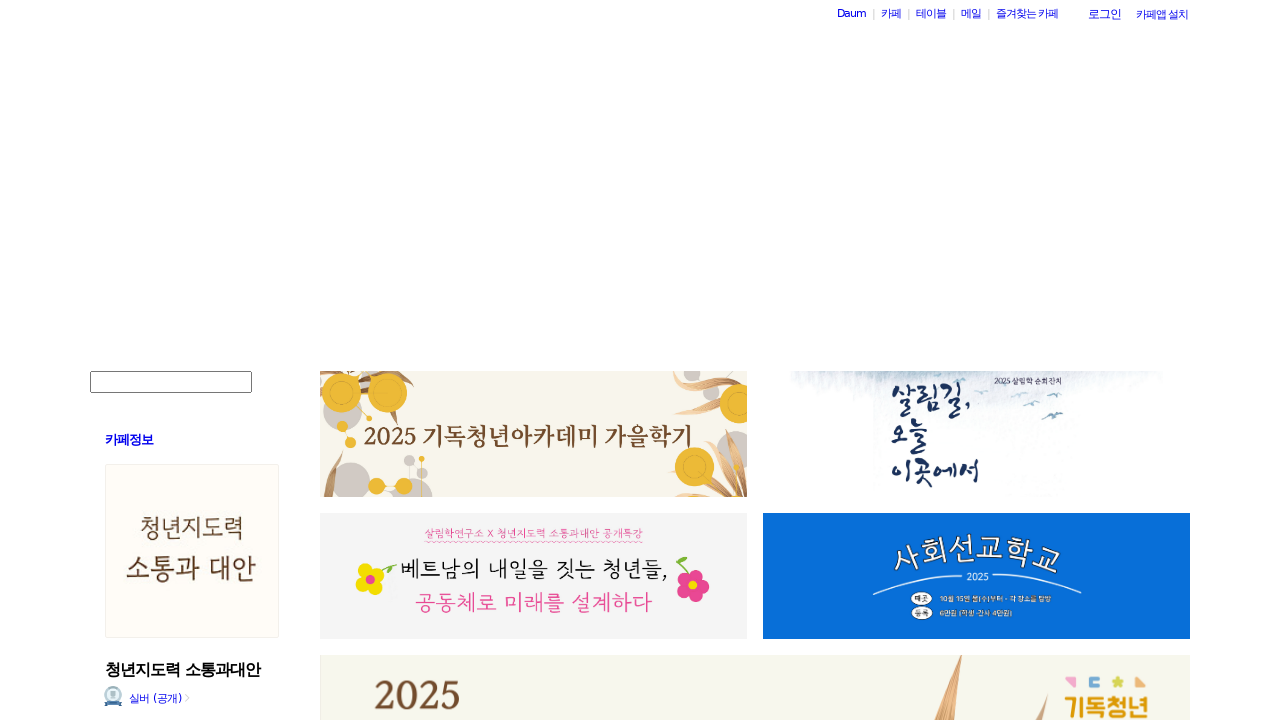

--- FILE ---
content_type: text/html;charset=UTF-8
request_url: https://cafe.daum.net/_c21_/home?grpid=1BGI8
body_size: 49760
content:
<!DOCTYPE html>
<html lang="ko" class="os_mac">
<head>
<meta http-equiv="content-type" content="text/html; charset=utf-8">
<meta http-equiv="X-UA-Compatible" content="IE=edge">
	<meta property="og:site_name" content="&#52397;&#45380;&#51648;&#46020;&#47141; &#49548;&#53685;&#44284;&#45824;&#50504;">
	<meta property="og:title" content="&#52397;&#45380;&#51648;&#46020;&#47141; &#49548;&#53685;&#44284;&#45824;&#50504;">
	<meta property="og:article:author" content="&#52397;&#45380;&#51648;&#46020;&#47141; &#49548;&#53685;&#44284;&#45824;&#50504;">
	<meta property="og:description" content="[&#52397;&#45380;&#51648;&#46020;&#47141; &#49548;&#53685;&#44284;&#45824;&#50504;]&#51008; &#44033; &#50689;&#50669;&#44284; &#49464;&#45824;&#44032; &#50612;&#50864;&#47084;&#51648;&#44256;, &#45796;&#50577;&#54620; &#51648;&#46020;&#47141;&#51060; &#49548;&#53685;&#54616;&#44256; &#45824;&#50504;&#51012; &#47784;&#49353;&#54633;&#45768;&#45796;. &#44368;&#54924; &#52397;&#45380;&#51648;&#46020;&#47141;, &#51649;&#51109;&#49373;&#54876;&#51064;&#46308;, &#52397;&#45380;&#50868;&#46041;&#45800;&#52404; &#51648;&#46020;&#47141;, &#45824;&#54617;&#44592;&#46021;&#51064;&#50672;&#54633;&#51060;&#45208; &#49440;&#44368;&#45800;&#52404; &#54617;&#49373;&#51648;&#46020;&#47141;&#46308;, &#51210;&#51008; &#47785;&#54924;&#51088;&#46308;&#51060; &#47564;&#45208; &#44368;&#51228;&#54616;&#44256; &#50864;&#47532;&#49884;&#45824; &#54616;&#45208;&#45784;&#45208;&#46972; &#50868;&#46041;&#51032; &#49892;&#51228;&#51201; &#45824;&#50504;&#51012; &#45796;&#50577;&#54616;&#44172; &#47784;&#49353;&#54616;&#44256; &#54801;&#47141;&#54633;&#45768;&#45796;. &#50724;&#47019;&#46041;&#50504; &#52397;&#45380;&#49324;&#50669;&#51012; &#54616;&#49512;&#45912; &#50612;&#47480;&#46308;&#46020; &#54632;&#44760; &#54633;&#45768;&#45796;. &#52397;&#45380;&#51008; &#49352; &#49884;&#45824;&#51032; &#51452;&#50669;&#51060;&#44256;, &#50612;&#47480;&#51008; &#49352; &#49884;&#45824;&#47484; &#48157;&#55176;&#45716; &#51648;&#54812;&#51032; &#48372;&#44256;&#51077;&#45768;&#45796;.">
		<meta property="og:image" content="https://t1.daumcdn.net/cafe_image/cafe_meta_image_240307.png">
	<meta name="description" content="모든 이야기의 시작, Daum 카페">
<meta name="robots" content="noindex,indexifembedded">
<script src="//t1.daumcdn.net/cafe_cj/pcweb/js/1/jquery-1.12.4.min.js"></script>
<script src="//t1.daumcdn.net/cssjs/userAgent/userAgent-1.0.14.min.js" type="text/javascript"></script>
<title>청년지도력 소통과대안 - Daum 카페</title>
<style type="text/css">
	#intro, #intro2, .intro_con, .intro_con2 {overflow: hidden;}
				.type2_1.fixed2_1 #wrap {width: 1100px; margin: 0 auto; overflow: hidden;}
	.type2_1.flexibled2_1 #wrap {width: 100%;}
	.type2_1 #intro {display: none;}
	.type2_1 #intro .intro_con  {display: none;}
	.type2_1 #intro2    {display: block; overflow: hidden; width:"\"}\"";}
	.type2_1 #intro2 .intro_con2    {display: block;}
	.type2_1 #cafemenu  {float: left;}
	.type2_1 #content   {margin-left: 230px;}
	.tooltip_hvc {display: none;position: absolute;z-index: 99999;top: 346px;left:180px;width: 263px;height: 102px;box-shadow: 0 2px 4px 0 rgba(0, 0, 0, 0.1);background-color: #ffffff;border-color: #565a60;}
	.box_tooltip_title {position: relative;top: 20px; left: 16px;height: 18px;  font-family: AppleSDGothicNeo;  font-size: 14px;  font-weight: 600;  font-style: normal;  font-stretch: normal;  line-height: 1.29;  letter-spacing: normal;  color: #222222;  }
	.box_tooltip_contents {position: relative;top: 26px; left: 16px; width: 231px;height: 36px;font-family: AppleSDGothicNeo;font-size: 13px;font-weight: normal;font-style: normal;font-stretch: normal;line-height: 1.38;letter-spacing: normal;color: #444444;}
	.ico_etc_tip_s {padding-left: 5px;width: 14px;height: 14px;object-fit: contain;vertical-align: text-bottom;}
	.type2_1 #primaryContent    {float: left; width: 870px;}
	.fixed2_1 #primaryContent .write_box, .fixed2_2 #primaryContent .write_box { width: auto }
	.type2_1 #sidebar2  {display: block;}

	</style>
	<link rel="stylesheet" href="//t1.daumcdn.net/cafe_cj/font/spoqa_sans_kr_20200326/stylesheet.css" type="text/css">
	<link rel="stylesheet" href="//t1.daumcdn.net/cafe_cj/font/noto_sans_kr_20190405/stylesheet.css" type="text/css">
	<link rel="stylesheet" type="text/css" href="//t1.daumcdn.net/cafe_cj/pcweb/build/css/article-all-7e1faeec41.min.css">
	<link rel="stylesheet" type="text/css" href="//t1.daumcdn.net/cafe_cj/pcweb/build/css/2009/default-8850f77637.min.css" />
	<!--[if IE 8 ]>
	<link rel="stylesheet" href="//t1.daumcdn.net/cafe_cj/pcweb/build/css/article-all-style-ie8-f21614bc4f.min.css" type="text/css" />
	<![endif]-->
	<!--	<script type="text/javascript" src="//t1.daumcdn.net/cafe_cj/pcweb/build/js/2009/common-lib-3f301e8151.js"></script>-->
		<link rel="stylesheet" type="text/css" href="//t1.daumcdn.net/cafe_cj/pcweb/build/css/2009/top-65137fa899.min.css" />
			<link rel="stylesheet" type="text/css" href="/_c21_/css/1BGI8/322/20251118143455.11/20250917111304.11/20251118143455.96.css?grpid=1BGI8" />
	
<!--[if lt IE 7 ]>
<link rel="stylesheet" href="//t1.daumcdn.net/cafe_cj/pcweb/build/css/2009/ie6-324b8ba7ee.min.css" type="text/css" />
<![endif]-->
<!--[if IE 7 ]>
<link rel="stylesheet" href="//t1.daumcdn.net/cafe_cj/pcweb/build/css/2009/ie7-d6cd9c6d89.min.css" type="text/css" />
<![endif]-->
<!--[if IE 8 ]>
<link rel="stylesheet" href="//t1.daumcdn.net/cafe_cj/pcweb/build/css/2009/ie8-d6cd9c6d89.min.css" type="text/css" />
<![endif]-->
<script type="text/javascript">
var CAFEAPP = {
    ISCUBE : true,
    DEFAULTFONTSIZE : '9',
    GRPID : "1BGI8",
    GRPID_PK : "5Noj-r1oHB50",
    GRPNAME : "\uCCAD\uB144\uC9C0\uB3C4\uB825 \uC18C\uD1B5\uACFC\uB300\uC548",
    FLDID : "",
    FLDTYPE : "",
    FLD_SHRTCMTPERMROLENAME : "",
    SUB_LAYOUT_TYPE : "type2_1",
    SUB_WIDTH_TYPE : "fixed2_1",
    CAFE_ENCRYPT_LOGIN_USERID : "",
    IS_NO_AUTH_SIMPLEID : false,
    MEMBER_MEMBER : false,
    CAFEINFO_currentPublic : true,
    CAFEON : false,
    NOT_EDITOR : true,
    FORM_stipulation : true,
    MEMBER_NICKNAME : "\uC190\uB2D8",
    MEMBER_ROLECODE : "05",
    MEMBER_ROLENAME : "방문자",
    MEMBER_MAIL_SENDABLE : '',
    CAFEINFO_sleep : false,
    GRPCODE : "lordyear",
    CAFE_TEMPLATE_TYPE_CODE : "",
    CATEID : "GB",
	CAFE_HOST : "cafe.daum.net",
    FANCAFE_HOST : "fancafe-external-api.cafe.daum.net",
    LOGIN_URL : "https://logins.daum.net",
	MSGBOX_URL: "https://msgbox.cafe.daum.net",
	NICKCOVERNAME : "",
  CAFE_TOP_HOST: "https://top.cafe.daum.net"

};
</script>
<script type="text/javascript" src="//t1.daumcdn.net/cafe_cj/pcweb/build/js/2009/common-49a0a96d1b.js" charset="UTF-8"></script>
<script type="text/javascript" src="//t1.daumcdn.net/cafe_cj/pcweb/build/js/2009/member_person_module-21e71b1dd0.js" charset="UTF-8"></script>
<script type="text/javascript">//<![CDATA[
document.domain = "daum.net";

function showSideView(curObj, userid, targetNick, isAdmin, isGuest) {
			if(isGuest){
			var sideView = new SideView(curObj, userid, xssEscape(targetNick), '05', isAdmin, isGuest);
			sideView.showLayer();
		}else{
			alert ("해당 카페 회원만 회원메뉴를 확인하실 수 있습니다  ");
		}
	}

function xssEscape(str) {
  return str
    .replace(/&/g, '&amp;')
    .replace(/</g, '&lt;')
    .replace(/>/g, '&gt;')
    .replace(/"/g, '&quot;')
    .replace(/'/g, '\\&#x27;')
    .replace(/\//g, '&#x2F;');
}
//]]>
</script>
<link rel="stylesheet" type="text/css" href="//t1.daumcdn.net/cafe_cj/pcweb/build/css/entrance/entrance-style-2c09b9812d.min.css">
<script>//<![CDATA[
CAFEAPP.ui = {
	SCROLL_TO_MEMO : false,
	ISPREVIEW : false,
	MEMO_ENTR_ISWRITEPERM : "",
	SERVERNAME : "cafe.daum.net"	
};
//]]>
</script>
<script src="//t1.daumcdn.net/cafe_cj/pcweb/build/js/2009/home-55d9f50a43.js"></script>
<script src="//t1.daumcdn.net/cafe_cj/pcweb/build/js/2009/entrance_viewer-5cc0d94f8f.js" charset="UTF-8"></script>
</head>
<body id="cafeLayout" class="type2_1 fixed2_1">
<div id="wrap">
<div id="ie_support" style="display: none">
	<div class="ie_support_inner">
		<a href="https://cafe.daum.net/supporters/MbmU/150" target="_blank">다음 카페의 ie10 이하 브라우저 지원이 종료됩니다. 원활한 카페 이용을 위해 사용 중인 브라우저를 업데이트 해주세요.</a>
		<span id="nomore_ie10_close">다시보지않기</span>
	</div>
</div>
<script>
    (function(){
        var cookiename = 'nomoreIE10_20201204_3';
        var agent = navigator.userAgent.toLowerCase();
        if (getCookie(cookiename) === undefined && agent.indexOf('trident') >= 0 && navigator.userAgent.indexOf('msie') >= 0) {
            jQuery('#ie_support').show();
        }
        jQuery('#nomore_ie10_close').on('click', function () {
            setCookie(cookiename, "nomoreIE10");
            jQuery('#ie_support').hide();
        });
    })();
</script>



<div id="upper">
<script type="text/javascript" src="//t1.daumcdn.net/cafe_cj/pcweb/build/js/2009/url_reloader-5294b589a8.js"></script>
<script type="text/javascript" language="javascript">
	document.domain = "daum.net";
	(function () {
		var FramesetChecker = {
			cafeUrl: "https://cafe.daum.net/lordyear",
			grpcode: "lordyear",

			allowLoadingWithoutFrameset: function () {
				return new RegExp("cafe\\d{3}.daum.net").test(location.hostname) // 
			},

			contains: function (str, test) {
				return str.indexOf(test) >= 0;
			},

			changeLocation: function () {
				UrlReloader.makeFrameCookie(document.location.href);
				UrlReloader.saveCurrentUrl(document.location.href, this.grpcode);
				parent.location.href = this.cafeUrl;
			},


			check: function () {
				
				if (!this.allowLoadingWithoutFrameset()) {
					try {
						/*
						 *   특정 브라우저에서, parent가 다른 도메인일 경우 security error가 발생한다.
						 */
						var isDownFrame = parent && parent.down === self;
						var isSearch = parent && parent.isSearch;

						if (isSearch || !isDownFrame) { // 검색용 프레임 내부, 프레임이 씌워져 있지 않은 경우
							this.changeLocation();
						}
					} catch (e) {
						UrlReloader.saveCurrentUrl(document.location.href, this.grpcode);
						document.location.href = this.cafeUrl;
					}
				}
			}
		};

		FramesetChecker.check();
	})();
</script>
</div><!-- end upper -->
<div id="cafe_gnb">
    	<div id="notiList" class="simple_notice" style="display:none">
	<ul id="notiList_scroll" style="top:0;">

		
		
		    	    
	    	
				
				
		
		</ul>
	</div>
	<script>
		jQuery(function(){
			window.ScrollNoti = new Scrolling("notiList",3000,26);
		});
	</script>
    <script type="text/javascript">
        var CAFEAPP = CAFEAPP ? CAFEAPP : {};
        CAFEAPP.LOGIN_URL = "https://logins.daum.net";
    </script>
	<div id="minidaum">
		<ul>
			<li><a href="https://www.daum.net/?t__nil_navi=daum" target="_top" class="fl cafenavi-daum_btn">Daum</a></li>
			<li class="bar">|</li>
			<li><a class="fl cafenavi-cafe_btn" href="https://top.cafe.daum.net?t__nil_navi=cafehome" target="_top">카페</a></li>
			<li class="bar">|</li>
			<li><a class="fl cafenavi-mail_btn" href="https://table.cafe.daum.net" target="_top">테이블</a></li>
			<li class="bar">|</li>
			<li><a href="https://mail.daum.net?t__nil_navi=mailhome" target="_top" class="fl cafenavi-mail_btn">메일 <span id="mail_cnt_mini" class="txt_point"></span></a></li>
			<li class="bar">|</li>
			<li><div id="cafe_favCafeWrap">
	<a id="cafe_favCafeTitle" href="#" class="cafenavi-favoritecafe_btn" onclick="FavCafeList.toggle(); return false;">즐겨찾는 카페</a>
	<div id="cafe_favCafeListLayer" class="scroll" style="display:none;">
		<ul id="cafe_favCafeList">
				</ul>
		<iframe id="cafe_favCafeBackboard" src="about:blank" scrolling="no" frameborder="0"></iframe>
	</div>
</div>
<script>
	function mini_poplogin(){
		window.open("/_c21_/poplogin?grpid=1BGI8","poplogin", 'width=700,height=300,resizable=no,scrollbars=no');
	}
	jQuery(function(){
		FavCafeList.wrap = jQuery('#cafe_favCafeWrap')[0];
		FavCafeList.title = jQuery('#cafe_favCafeTitle')[0];
		FavCafeList.layer = jQuery('#cafe_favCafeListLayer')[0];
		FavCafeList.list = jQuery('#cafe_favCafeList')[0];
		FavCafeList.backboard = jQuery('#cafe_favCafeBackboard')[0];
		FavCafeList.login = "false";
		FavCafeList.init();
	});
</script>
</li>
			<li class="mini_btn">
				<a href="#" class="btn fl #cafenavi-login_btn" onclick="login();return false;"><span class="btn_txt p11" id="loginout">로그인</span></a>
			</li>
			<li class="mini_btn"><a href="#" class="btn fl #cafenavi-appinstall_btn" onclick="cafeAppLayer.showMiniDaum(this); return false;"><span class="btn_txt bt05 p11" id="cafeapp">카페앱 설치</span></a></li>
		</ul>
		<ins id="daum_app_layer" style="position:absolute;left:0;top:0;display:none;z-index:999999"></ins>
		<script>
		    minidaum.init();
		</script>
		<script src="//t1.daumcdn.net/tiara/js/v1/tiara-1.2.0.min.js"></script>
<script src="//t1.daumcdn.net/cafe_cj/pcweb/build/js/util/cafe_tiara-3935887216.js"></script>
	 		<script>
			(function($) {
				var prefix = '미니다음>';
				$('#minidaum').on('click', '.cafenavi-daum_btn', function (e) {
					CafeTiara.trackEvent(e, '다음', 'minidaum_daum', prefix);
				}).on('click', '.cafenavi-cafe_btn', function (e) {
					CafeTiara.trackEvent(e, '카페', 'minidaum_cafe', prefix);
				}).on('click', '.cafenavi-mail_btn', function (e) {
					CafeTiara.trackEvent(e, '카페', 'minidaum_mail', prefix);
				}).on('click', '#cafe_favCafeTitle', function (e) {
					CafeTiara.trackEvent(e, '자주가는 카페', 'minidaum_favcafe_layer_open', prefix);
				}).on('click', '#cafe_favCafeList .newdt', function (e) {
					CafeTiara.trackEvent(e, '자주가는 카페>즐겨찾는 카페 리스트', 'minidaum_favcafe', prefix);
				}).on('click', '#cafe_favCafeList .system', function (e) {
					CafeTiara.trackEvent(e, '자주가는 카페>설정', 'minidaum_fav_setting', prefix);
				}).on('click', '#daumServiceLink', function (e) {
					CafeTiara.trackEvent(e, '바로가기', 'minidaum_other_service_open', prefix);
				}).on('click', '#daumServiceLayer li', function (e) {
					CafeTiara.trackEvent(e, '바로가기 > 다른 서비스', 'minidaum_other_service', prefix);
				}).on('click', '#loginout', function (e) {
					CafeTiara.trackEvent(e, '로그인, 로그아웃', 'minidaum_loginout', prefix);
				}).on('click', '#cafeapp', function (e) {
					CafeTiara.trackEvent(e, '카페앱 설치', 'minidaum_app', prefix);
				});
			})(jQuery);
		</script>
	</div></div><!-- end cafe_gnb --><div class="cl">&nbsp;</div>
	<div id="header">
		<div id="title" style="height:335px;">
					<div id="TITLEBACKGROUND">
				<div class="tbg_t">
					<div class="tbg_tl"></div>
					<div class="tbg_tc"></div>
					<div class="tbg_tr"></div>
				</div>
				<div id="patternHeight" class="tbg_m">
					<div class="tbg_ml"></div>
					<div class="tbg_mc"></div>
					<div class="tbg_mr"></div>
				</div>
				<div class="tbg_b">
					<div class="tbg_bl"></div>
					<div class="tbg_bc"></div>
					<div class="tbg_br"></div>
				</div>
			</div>
					<div id="TITLEHOMELINK" onclick="caller('/_c21_/home?grpid=1BGI8');" class="hand title_menu"></div>
												</div><!-- end title -->
	</div><!-- end header  -->
    <div id="container">
        <div id="cafemenu">
			
<!--  Menu panel 시작  -->

						<!-- 검색엔진 -->
<div role="form" class="searchBox searchBg">
	<input type="text" name="search_left_query" value="" size="20" class="inpSearch inp_search" />
	<a href="#" class="btnSearch btn_search"><span class="hidden">검색</span></a>
</div>
								<div class="menuBox"><div class="menuBoxIn">
						<div id="menu_folder" style="display:  none ;">
				<div class="menuBoxT">&nbsp;</div>
				<div class="menuListBox"><div class="menuList">
				<ul>
					<li class="depth1">
						<div id='div_menu_folder'>
						<div class="group_tit"><h3><a href="#" onclick="showMenuList();return false;">카페 전체 메뉴</a></h3></div>
						<div class="group_ic" id="div_menu_folder_ico"><a href="#" onclick="showMenuList();return false;"><span class="arrow">▲</span><img src="//t1.daumcdn.net/cafe_image/cf_img2/img_blank2.gif" width="14" height="14" class="icon_view01" alt="" /></a></div></div>
					</li>
				</ul>
				</div></div>
				<div class="menuBoxB">&nbsp;</div>
			</div><!-- end menu_folder -->
						<div id="menu_folder_list" style="display:block;">
			<div class="menuBoxT">&nbsp;</div>
			<div class="menuListBox"><div class="menuList">
						<noscript>
				<iframe name="leftmenu" id="leftmenu" frameborder="0" scrolling="no" width="100%" height="400" title="카페 메뉴" src="/_c21_/bbs_menu_ajax?grpid=1BGI8&bmt=_2026010612010620251118143455.1120250917111304.1120251118143455.96" allowtransparency="true"></iframe>
			</noscript>
			<div id="leftmenu"></div>
			<script type="text/javascript">
				(function(){
					var menuKey = '1BGI8_2026010612010620251118143455.1120250917111304.1120251118143455.96';
					var menuUrl = '/_c21_/bbs_menu_ajax?grpid=1BGI8&bmt=_2026010612010620251118143455.1120250917111304.1120251118143455.96&ajax=true';
					
					var leftmenu = document.getElementById("leftmenu");
					if(leftmenu){
						var menuContent = null;
						if (typeof window.sessionStorage !== 'undefined' ) {
							try {
								menuContent = sessionStorage.getItem(menuKey + "v1") != null ? unescape(sessionStorage.getItem(menuKey + "v1")) : null;
							} catch (e) {
								// ignore not supported browser
							}
						}
						if (menuContent != null) {
							leftmenu.innerHTML = menuContent;
							menu_select();
                            setTimeout(function(){daum.cafe.menu.MenuGroupManager.applyMenuGroup();}, 100);
						} else {
							jQuery.ajax({
								method: 'GET',
								url: menuUrl,
								cache: false,
							}).done(function(response){
								leftmenu.innerHTML = response;
								if (typeof window.sessionStorage !== 'undefined') {
									sessionStorage.setItem(menuKey + "v1", escape(response));
								}
								menu_select();
								daum.cafe.menu.MenuGroupManager.applyMenuGroup();
							});
						}
					}
				})();
				
				function menu_select(){
				
					var parUrl = document.location.href;
					var re1 = new RegExp( "hotissue_" );
					var re_recent = new RegExp( "recent_bbs_" );
					var re_favor = new RegExp( "favor_bbs_" );
					var re_image = new RegExp( "image_bbs_" );
					var re_movie = new RegExp( "movie_bbs_" );
				  	var obj, fldid, sum;
					 
					if ( null != re1.exec( parUrl ) ) {	
						obj = document.getElementById( "link_hotissue" );
						if ( null != obj ) obj.className = 'u';
					} else if ( null != re_recent.exec(parUrl)) {
						obj = document.getElementById( "fldlink_recent_bbs" );		
						if (null != obj ){
							obj.className = "u b";
						}			
					} else if ( null != re_favor.exec(parUrl)) {
						obj = document.getElementById( "fldlink_favor_bbs" );
						if (null != obj ){
							obj.className = "u b";
						}			
					} else if ( null != re_image.exec(parUrl)) {
						obj = document.getElementById( "fldlink_image_bbs" );
						if (null != obj ){
							obj.className = "u b";
						}			
					} else if ( null != re_movie.exec(parUrl)) {
						obj = document.getElementById( "fldlink_movie_bbs" );		
						if (null != obj ){
							obj.className = "u b";
						}			
					}  else {
						var re2 = new RegExp( "&fldid=([_0-9a-zA-Z]+)" );
						var match2 = re2.exec( parUrl );
						if ( null != match2 && 2 == match2.length ) {
							fldid = match2[1];
							sum = 0;
							for ( i = 0; i < fldid.length; i++ ) {
								sum += fldid.charCodeAt(i);
							}
							obj = document.getElementById("fldlink_" + fldid + "_" + sum);
							if ( null != obj ) {
								obj.className = 'u b';
							}
						}
					}
				}
			</script>

											</div></div>
			<div class="menuBoxB">&nbsp;</div>	
			</div><!-- end menu_folder_list -->
		</div></div><div class="cl">&nbsp;</div><!-- end menuBox -->
								<form name="searchMyForm" action="/_c21_/member_article_cafesearch" method="get">
	<input type="hidden" name="item" value="userid" />
	<input type="hidden" name="jobcode" value="1" />
	<input type="hidden" name="grpid" value="1BGI8" />
</form>

<script type="text/javascript">//<![CDATA[
function changeInfo_tab(type){
	var my_list = document.getElementById('myinfo_list');
	var my_btn = document.getElementById("btn_myinfo_list");
	
	
	if(!false){
		window.open("/_c21_/poplogin?grpid=1BGI8","poplogin", 'width=700,height=630,resizable=no,scrollbars=no');
		return;
	}
	if(!false){
		if (confirm("카페 가입 후 이용 가능합니다.\n 가입 하시겠습니까?")){
			location.href = "/_c21_/join_register?grpid=1BGI8";
			return;
		} else { 
			return;
		}
	}
	
	if(type == "1" ){	
			document.getElementById('info_tab').className = "cafeinfoTab";
		document.getElementById('cafeinfo_list').className = "cafeinfo block";
		document.getElementById('myinfo_list').className = "myinfo none";
		jQuery('#cafeinfo').addClass('x-repaint');
		} else {		
			document.getElementById('info_tab').className = "myinfoTab";
		document.getElementById('cafeinfo_list').className = "cafeinfo none";
		document.getElementById('myinfo_list').className = "myinfo block";
		jQuery('#cafeinfo').addClass('x-repaint');
		}
    setTimeout(function() {
	    jQuery('#cafeinfo').removeClass('x-repaint');
	}, 200);
}

var CAFEAPP = CAFEAPP ? CAFEAPP : {};
CAFEAPP.MEMBER_MAIL_SENDABLE = '';

// ]]>
</script>

<div class="cafeinfoBox">
	<div class="cafeinfo_bg" id="cafe_info_outer">
		<div id="info_tab" class="cafeinfoTab">
						<span class="cafe" onclick="changeInfo_tab(1);return false;"><a href="#" class="txt_title1">카페정보</a></span>
							
					</div>

				<div id="cafeProfileImage">
						<img src="https://img1.daumcdn.net/thumb/C151x151/?fname=https%3A%2F%2Ft1.daumcdn.net%2Fcafeattach%2F1BGI8%2F987b818d9571198ee235b43823fc46d213056dc3" alt="카페 프로필 이미지" />
					</div>
		
								
		<div class="cafename">
			청년지도력 소통과대안
		</div>

		<div id="cafeinfo" class="cafeinfo_bg overbg">
			<div id="cafeinfo_list" class="cafeinfo">
				<ul>
					<li class="first">
						<img src="//t1.daumcdn.net/cafe_image/cf_img4/cafe_ranking/icon/cafe-silver_32.png" width="20" height="20" alt="23단계(1055점">
						<a href="/_c21_/cafe_profile?grpid=1BGI8" class="profile_link" aria-label="프로필">실버 (공개)<span class="ico_bbs ico_arrow_r"></span></a>
																																																																																																																	</li>
					<li><span class="info_tit">카페지기</span>
												<a href="#" onclick="goManager('1BGI8'); return false;" class="txt_point fl" title="소통과대안">소통과대안</a>
											</li>
					<li>
						<span class="info_tit"><a href="/_c21_/memberlist?grpid=1BGI8" onclick="caller(this.href);return false;">회원수</a></span>
						<span class="txt_point num fl"><a href="/_c21_/memberlist?grpid=1BGI8" onclick="caller(this.href);return false;" class="txt_point num">779</a>
												</span>
					</li>
					<li><span class="info_tit">방문수</span><span class="txt_point num fl">21</span>
					</li>
					<li class="last"><a href="https://cafe-notice.tistory.com/2328" target="_blank" class="info_tit">카페앱수</a><span class="txt_point num fl">11</span></li>
				</ul>

							</div><!-- end cafeinfo -->
						
			<div class="btn_area">
																						<div class="btn_admin2 hand" onclick="caller( '/_c21_/join_register?grpid=1BGI8')">
								<b class="btn_bg_tb">
									<b class="btn_bg1"><b></b></b>
									<b class="btn_bg2"><b></b></b>
									<b class="btn_bg3"></b>
									<b class="btn_bg4"></b>
									<b class="btn_bg5"></b>
								</b>
								<div class="btn_bg_txt">카페 가입하기</div>
								<b class="btn_bg_tb">
									<b class="btn_bg5"></b>
									<b class="btn_bg4"></b>
									<b class="btn_bg3"></b>
									<b class="btn_bg2"><b></b></b>
									<b class="btn_bg1"><b></b></b>
								</b>
							</div>
																			</div><!-- end btn_area -->
				
			</div>
	</div><!-- end cafeinfo_bg -->
	<div class="cafeinfoBoxT">&nbsp;</div>
</div><!-- end cafeinfoBox -->
<div class="cl">&nbsp;</div>

			<!--  Menu panel 끝  -->

<!--  Accessary panel 시작  -->
					<!-- 메뉴 밑에 붙는 Accessary panel -->
					        </div>

        <div id="content" class="main">
                	
            <div id="intro2"><div class="intro_con2">
			



<!-- 컬쳐라운지 start-->
<!-- 컬쳐라운지 end  -->
			<script type="text/javascript">//<![CDATA[
	function getViewerLayout() {
		var layoutNum = "2";
		return layoutNum;
	}
	
	function setViewerHeight(height, obj){
		var flashObj = (!obj) ? document.getElementById('mocha_viewer') : document.getElementById(obj);
		flashObj.height = height+"px";
	}
		(function(){
	    /*
	     * getStyle function based on by PPK
	     * http://www.quirksmode.org/dom/getstyles.html
	     */
	    	    	    function getStyle(e, cssProperty, mozCssProperty){           
	        var mozCssProperty = mozCssProperty || cssProperty
	        return (e.currentStyle) ? e.currentStyle[cssProperty] : document.defaultView.getComputedStyle(e, null).getPropertyValue(mozCssProperty);  
	    }
		
	    function rgb2hex(rgbstr){
	        function toHex(n){
	            if(n == null){
	                return "00";
	            }
	            n = parseInt(n);
	            if(n == 0 || isNaN(n)){
	                return "00";
	            }
	            n = Math.max(0,n);
	            n = Math.min(n,255);
	            n = Math.round(n);
	            return "0123456789ABCDEF".charAt((n - n % 16) / 16) + "0123456789ABCDEF".charAt(n % 16);
	        }
	        
	        var result = rgbstr.match(/^\s*rgb\s*\(\s*(\d+)\s*,\s*(\d+)\s*,\s*(\d+)\s*/);
	        if(result == null || result.length != 4){
	            return "#000000";
	        }
	        return "#" + toHex(result[1]) + toHex(result[2]) + toHex(result[3]);
	    }
                function hexColorFilter(color){
            if(color.match(/rgb\([0-9,\s]+\)/)){
                return rgb2hex(color);
            }else{
                return color;
            }
        }
		
		window.getPageBackgroundColor = function(){
		    var optStyleColor = "#ffffff";
            var color = (optStyleColor == "") ? getStyle(document.body, "backgroundColor", "background-color") : optStyleColor;
            return hexColorFilter(color);
	    }
	    window.getPageDefaultFontColor = function(){
	        var optStyleColor = "#444444";
            var color = (optStyleColor == "") ? getStyle(document.body, "color") : optStyleColor;
            return hexColorFilter(color);
	    }
        
        	    if(typeof(window.daum) == "undefined"){ window.daum = new Object(); }
	    if(typeof(window.daum.Browser) == "undefined"){
	        window.daum.Browser = new Object();
		    window.daum.Browser.ie = (navigator.userAgent.toLowerCase().indexOf("msie") != -1);
	    }
        	    
    })(); 
	
	function getCafeHostForFlash() {
		return "cafe.daum.net";
	}
//]]>
</script>
<!-- 카페 대문 -->
<script type="text/javascript">
CAFEAPP_ENTRANCE["ISPREVIEW"]= false;
</script>
						<article class="content-article" id="mplus-entrance"></article>
<script src="//t1.daumcdn.net/cafe_cj/pcweb/build/js/entrance/entrance-3f621a75d1.min.js"></script>
<script>
    	    window.entranceLayers = {"version":"1.0","items":[{"type":"image","images":[{"imageUrl":"https://t1.daumcdn.net/cafeattach/1BGI8/8d70c9593cfe6b48dc9e0aadf0007f2f943ce2fa","linkUrl":"https://cafe.daum.net/lordyear/Pvmr/151","isMobile":true},{"imageUrl":"https://t1.daumcdn.net/cafeattach/1BGI8/210920b6d97cb66bd329fe0e156314d9b9a81c1a","linkUrl":"https://cafe.daum.net/lordyear/V3CO","isMobile":true}],"ratio":0.2949852507374631},{"type":"image","images":[{"imageUrl":"https://t1.daumcdn.net/cafeattach/1BGI8/4565a6bcde07f7115cd1aecee064309dc357a4f5","linkUrl":"https://cafe.daum.net/lordyear/8sF2/153","isMobile":true},{"imageUrl":"https://t1.daumcdn.net/cafeattach/1BGI8/223847569acd43369bf01dd8b0cd375c29b0a1c3","linkUrl":"https://cafe.daum.net/lordyear/Q1J8/199","isMobile":true}],"ratio":0.2949852507374631},{"type":"image","images":[{"imageUrl":"https://t1.daumcdn.net/cafeattach/1BGI8/a9b56e493ecee577238f5bbe18565707ccd3bf1f","linkUrl":"https://cafe.daum.net/lordyear/Pvmr/151","isMobile":false}],"ratio":1.9448275862068964}]};
    </script>
<script>
	window.initEntrance({
		el: '#mplus-entrance',
		baseFontColor: jQuery('.cafeinfoBox').css('color'),
		entranceConfig: {
			type: 2,
			layers: window.entranceLayers.items
		},
		isPreview: '' === 'true'
	});
</script>
				<div class="end_intro">&nbsp;</div>
	<!-- 카페 대문 끝 -->
			</div></div>
            <div id="primaryContent"  class="primary_content home_type2" >
				

<div class="boardPanel1 cafeissue">
<div class="list_title">
	<div class="title">						
		<h3 class="list_txt_tit">카페에서 알립니다</h3>						
	</div><!-- end title -->
	<span class="more_tit no">&nbsp;</span>
</div><!-- end title -->


<div class="list_bg">
<div class="list_bg_in">
<div class="home_bbsListBox"><div class="home_bbsListInBox">					
<table class="home_bbsList">
<tr>	
	<td class="subject ">		
			<a href="/_c21_/bbs_read?grpid=1BGI8&fldid=Pvmr&contentval=0002Rzzzzzzzzzzzzzzzzzzzzzzzzz">[기청아 2025 가을학기 안내] 물들어 가는 공부~&#127810;</a>
					</td>	
	<td class="txt_sub date num " nowrap="nowrap">25.09.17</td>
</tr>
<tr>	
	<td class="subject  last ">		
			<a href="/_c21_/bbs_read?grpid=1BGI8&fldid=Q1J8&contentval=0003Dzzzzzzzzzzzzzzzzzzzzzzzzz">사회선교학교 (10월 15일 개강)</a>
					</td>	
	<td class="txt_sub date num  last " nowrap="nowrap">25.09.17</td>
</tr>
</table><!-- end home_bbsList -->
</div></div><!-- end home_bbsListBox -->
</div><!-- end list_bg_in -->
</div><!-- end list_bg -->
<div class="list_bgB"><div class="list_bgB_inL">&nbsp;</div><div class="list_bgB_inR">&nbsp;</div></div>
</div>	
                
	<script type="text/javascript">//<![CDATA[
CAFEAPP.ui = { "SERVERNAME" : "cafe.daum.net" };
//]]>
</script>
<script type="text/javascript" src="//t1.daumcdn.net/cafe_cj/pcweb/build/js/2009/dwr/engine-2.0.5-31661804d3.js"></script>
<script type="text/javascript" src="//t1.daumcdn.net/cafe_cj/pcweb/build/js/2009/dwr/dwrstub-compressed-b1e6efc790.js"></script>
<script src="//t1.daumcdn.net/cafe_cj/pcweb/build/js/2009/thumbnail_util-0764ba79e1.js" charset="UTF-8"></script>
<script src="//t1.daumcdn.net/cafe_cj/pcweb/build/js/2009/attach_uploader-59a623594a.js" charset="UTF-8"></script>
<script src="//t1.daumcdn.net/cafe_cj/pcweb/build/js/argos-inspection/inspection-53326837a7.js"></script>
<script type="text/javascript" src="//t1.daumcdn.net/cafe_cj/pcweb/build/js/2009/memo_reply-d9ed7a04a7.js" charset="UTF-8"></script>
<script type="text/javascript" src="//t1.daumcdn.net/cafe_cj/pcweb/build/js/2009/home_memo-e80f873dfc.js" charset="UTF-8"></script>

					

	<div id="pv_HOMEBOARDGROUP_0" class="boardPanel1">
			
<div class="homeboard_layer">
	<div class="list_title">
		<div class="title">
			<h3 class="list_txt_tit"><a href="/_c21_/recent_bbs_list?grpid=1BGI8&amp;fldid=_rec" onclick="caller(this.href);return false;" title="최신글 보기">최신글 보기</a></h3>
		</div>
		<span class="more_tit"><a href="/_c21_/recent_bbs_list?grpid=1BGI8&amp;fldid=_rec" onclick="caller(this.href);return false;" class="more"><img src="//t1.daumcdn.net/cafe_image/cf_img2/img_blank2.gif" width="15" height="15" alt="더보기" class="more_img" /><span>더보기</span></a><span class="arrowR">▶</span></span>
	</div>

 	 		<!-- 요약형보기3  -->
		<div class="list_bg">
		<div class="list_bg_in">
		<div class="summaryList">

						
		 				
			<ul class="summary2 summary2_3">
																		<li>
							<dl>
																			<dt>
															<a href="/_c21_/recent_bbs_read?grpid=1BGI8&amp;fldid=Q1J8&amp;contentval=0003R0003Vzzzzzzzzzzzzzzzzzzzz&amp;datanum=217&amp;regdt=20251222155205"><img src="https://img1.daumcdn.net/thumb/C196x147/?fname=https%3A%2F%2Ft1.daumcdn.net%2Fcafeattach%2F1BGI8%2F902570d79064abcd9fca131e2bc5ad78845c5c8d_re_1766386278551"  alt="&#44396;&#52404;&#51201; &#49373;&#54876;&#49464;&#44228;&#50752; &#50672;&#44288;&#46108;.." /></a>
															</dt>
								<dd>
																	<a href="/_c21_/recent_bbs_read?grpid=1BGI8&amp;fldid=Q1J8&amp;contentval=0003R0003Vzzzzzzzzzzzzzzzzzzzz&amp;datanum=217&amp;regdt=20251222155205" title="&#44396;&#52404;&#51201; &#49373;&#54876;&#49464;&#44228;&#50752; &#50672;&#44288;&#46108;.." class="b">구체적 생활세계와 연관된..</a>
																							<br />
																<span class="txt_sub num p11 ls0">
																				<a href="#" onclick="showSideView(this, 'tVQ2SqM2jZ10', '철순');return false;" title="철순" class="p11">철순</a>
																				&nbsp; 25.12.22</span>
																<p class="con">70년대 한국사회 변혁운동은 자유민주주의 사회의 전망 속에서 군부..</p>
								</dd>
																		</dl>
						</li>
																						<li>
							<dl>
																			<dt>
															<a href="/_c21_/recent_bbs_read?grpid=1BGI8&amp;fldid=Q1J8&amp;contentval=0003R0003Uzzzzzzzzzzzzzzzzzzzz&amp;datanum=216&amp;regdt=20251220112549"><img src="https://img1.daumcdn.net/thumb/C196x147/?fname=https%3A%2F%2Ft1.daumcdn.net%2Fcafeattach%2F1BGI8%2F2551a5dfbe1d5d98991b1a817f107aa5d724aae0"  alt="&#52395; &#47560;&#51020;&#51004;&#47196; &#54616;&#45208;&#46104;&#45716; &#50864;&#47532;" /></a>
															</dt>
								<dd>
																	<a href="/_c21_/recent_bbs_read?grpid=1BGI8&amp;fldid=Q1J8&amp;contentval=0003R0003Uzzzzzzzzzzzzzzzzzzzz&amp;datanum=216&amp;regdt=20251220112549" title="&#52395; &#47560;&#51020;&#51004;&#47196; &#54616;&#45208;&#46104;&#45716; &#50864;&#47532;" class="b">첫 마음으로 하나되는 우리</a>
																							<br />
																<span class="txt_sub num p11 ls0">
																				<a href="#" onclick="showSideView(this, 'NpkQ3ubcICs0', '은샘');return false;" title="은샘" class="p11">은샘</a>
																				&nbsp; 25.12.20</span>
																<p class="con">1973년 남산 부활절 연합예배 사건에서부터 작년 K의 어려운 때에 ..</p>
								</dd>
																		</dl>
						</li>
																						<li>
							<dl>
																			<dt>
															</dt>
								<dd>
																	<a href="/_c21_/recent_bbs_read?grpid=1BGI8&amp;fldid=Q1J8&amp;contentval=0003M0003Tzzzzzzzzzzzzzzzzzzzz&amp;datanum=215&amp;regdt=20251218002521" title="&#44368;&#54924;&#44032; &#49464;&#49345;&#52376;&#47100; &#48512;&#54056;&#54616;&#51648;.." class="b">교회가 세상처럼 부패하지..</a>
																							<br />
																<span class="txt_sub num p11 ls0">
																				<a href="#" onclick="showSideView(this, 'QljB_ukWUEs0', '해빛은경');return false;" title="해빛은경" class="p11">해빛은경</a>
																				&nbsp; 25.12.18</span>
																<p class="con">(미루다가 이제야 후기 쓰네요^^;)&#160;기반센의 활동을 처음 들었을 때 우선은안전한 교회를 만든다는 말도 참 가슴아픈 현실이다는 생각이었어요.안전하지 않은 교회가 있다는 것임을 전제한 수식어기 때문이예요.그..</p>
								</dd>
																		</dl>
						</li>
																						<li>
							<dl>
																			<dt>
															</dt>
								<dd>
																	<a href="/_c21_/recent_bbs_read?grpid=1BGI8&amp;fldid=Q1J8&amp;contentval=0003R0003Szzzzzzzzzzzzzzzzzzzz&amp;datanum=214&amp;regdt=20251218000637" title="&#51333;&#44368;&#45716;, &#49888;&#50521;&#51008; &#50612;&#46500; &#47784;&#49845;.." class="b">종교는, 신앙은 어떤 모습..</a>
																							<br />
																<span class="txt_sub num p11 ls0">
																				<a href="#" onclick="showSideView(this, 'QljB_ukWUEs0', '해빛은경');return false;" title="해빛은경" class="p11">해빛은경</a>
																				&nbsp; 25.12.18</span>
																<p class="con">종교는, 신앙은 어떤 모습과 언어로 상처받고 혼란을 겪는 생명들과 현장에 다가가야하는가?는성철님의 고민이 잔잔하고 깊은 울림이 되어서 제게도 같은 질문을 던지게 되었어요.지금의 나는 너무 분주하게 살고..</p>
								</dd>
																		</dl>
						</li>
																					 <!--  end of foreach -->
			</ul><!-- end summary2 --><div class="cl">&nbsp;</div>
			<ul class="summary3 line">
																																														<li >
							<dl>
																																		<dt><a href="/_c21_/recent_bbs_read?grpid=1BGI8&amp;fldid=U3Qh&amp;contentval=0005Vzzzzzzzzzzzzzzzzzzzzzzzzz&amp;datanum=341&amp;regdt=20251211102835" onclick="caller(this.href);return false;"><img src="https://img1.daumcdn.net/thumb/C125x94/?fname=https%3A%2F%2Ft1.daumcdn.net%2Fcafeattach%2F1BGI8%2Fa59a67159c82cfd28677a85a5440277f9a351e8a"  alt="26&#45380; &#45453;&#52492;&#44284; &#46020;&#49884;&#50640;&#49436; &#54632;.." /></a></dt>
																		<dd>
										<a href="/_c21_/recent_bbs_read?grpid=1BGI8&amp;fldid=U3Qh&amp;contentval=0005Vzzzzzzzzzzzzzzzzzzzzzzzzz&amp;datanum=341&amp;regdt=20251211102835" title="26&#45380; &#45453;&#52492;&#44284; &#46020;&#49884;&#50640;&#49436; &#54632;.." class="b">26년 농촌과 도시에서 함..</a>
																														<br />
																				<span class="txt_sub num p11 ls0">
																						<a href="#" onclick="showSideView(this, 'h3Jx.Fiu.Co0', '미영');return false;" title="미영" class="p11">미영</a>
																						&nbsp; 25.12.11</span>
																				<p class="con">안녕하세요.&#160;강원도 홍천에서 생명들과 어울리며 하늘땅살이(농사) ..</p>
									</dd>
																						</dl>
						</li>
																						<li  class="last" >
							<dl>
																																		<dt><a href="/_c21_/recent_bbs_read?grpid=1BGI8&amp;fldid=Q1J8&amp;contentval=0003Rzzzzzzzzzzzzzzzzzzzzzzzzz&amp;datanum=213&amp;regdt=20251210165417" onclick="caller(this.href);return false;"><img src="https://img1.daumcdn.net/thumb/C125x94/?fname=https%3A%2F%2Ft1.daumcdn.net%2Fcafeattach%2F1BGI8%2F4c3b0e321d9a927e7286360b32e51bdb77ac54d7"  alt="[4&#44053;] &#54616;&#45208;&#45784;&#51032; &#54805;&#49345;&#51060; &#44611;.." /></a></dt>
																		<dd>
										<a href="/_c21_/recent_bbs_read?grpid=1BGI8&amp;fldid=Q1J8&amp;contentval=0003Rzzzzzzzzzzzzzzzzzzzzzzzzz&amp;datanum=213&amp;regdt=20251210165417" title="[4&#44053;] &#54616;&#45208;&#45784;&#51032; &#54805;&#49345;&#51060; &#44611;.." class="b">[4강] 하나님의 형상이 깃..</a>
																														<br />
																				<span class="txt_sub num p11 ls0">
																						<a href="#" onclick="showSideView(this, '5r.ATRXDnsE0', '기청아');return false;" title="기청아" class="p11">기청아</a>
																						&nbsp; 25.12.10</span>
																				<p class="con">[사회선교학교] 마지막, 네번째 시간 안내드립니다.&#160;&#160;한국교회 인권..</p>
									</dd>
																						</dl>
						</li>
							 <!--  end of foreach -->
			</ul>


		</div><!-- end summaryList --><div class="cl">&nbsp;</div>
		</div><!-- end list_bg_in -->
		</div><!-- end list_bg -->
		<div class="list_bgB"><div class="list_bgB_inL">&nbsp;</div><div class="list_bgB_inR">&nbsp;</div></div>

		</div>
		</div><!-- end boardPanel1 -->
	
                
				                
                <div id="sidebar2"> 
                    <div id="component1" class="componentBox">
</div><!-- end componentBox -->
                    <div id="component2" class="componentBox">
</div><!-- end componentBox -->                    <div id="component3" class="componentBox">
</div><!-- end componentBox -->
                    
                                        	<div id="component4" class="componentBox">


</div><!-- end componentBox -->
                                    </div><!-- end sidebar2 -->             
            </div><!-- end primaryContent -->
            
                    </div><!-- end content -->
                
    </div><!--  end container -->
    <script type="text/javascript">
//<![CDATA[
var isIE = navigator.userAgent.indexOf("MSIE") != -1;
	  if(isIE && ((CAFEAPP.SUB_WIDTH_TYPE == "flexibled2_1") || (CAFEAPP.SUB_WIDTH_TYPE == "flexibled3_1") || (CAFEAPP.SUB_WIDTH_TYPE == "flexibled3_3"))){
		 window.setTimeout('resizeMinWidthWrap()',250);
	  }
//]]>
</script>
<div id="noMemberLayer" class="p11" style="display: none;">
	카페에 가입되지 않은<br />회원입니다.
</div>
<div class="cl">&nbsp;</div>
<div id="footer" class="line"><div class="footer_bg">
	<p class="copyright1">
		<a href="https://policy.daum.net/policy/info" target="_blank">서비스 약관/정책</a> <span class="bar2">|</span>
		<a href="https://cs.daum.net/redbell/top.html" target="_blank">권리침해신고</a> <span class="bar2">|</span>
		<a href="https://top.cafe.daum.net/_c21_/agreement_axz" target="_blank">이용약관</a> <span class="bar2">|</span>
		<a href="https://cs.daum.net/faq/36.html" target="_blank">카페 고객센터</a> <span class="bar2">|</span>
		<a href="https://cafe-notice.tistory.com/1124" target="_blank">검색비공개 요청</a>
	</p>
	<p class="copyright2">ⓒ <a href="https://career.axzcorp.com/" target="_blank" class="link_axz">AXZ Corp.</a></p>

</div></div><!-- end footer -->
<img src="https://logins.daum.net/accounts/auth.gif" width="0" height="0" alt="" id="daumtrans" class="daum_auth" />

<script type="text/javascript">//<![CDATA[
	try {
		if (parent.proxy) {
			var homeobj = document.getElementById("homeurl");
			homeobj.href = parent.proxy+"/lordyear";
		}
	} catch (e) {
	}

	try {
		if (parent.proxy) {
			var topobj = document.getElementById("upper");
			topobj.style.display = 'none';
		}
	} catch (e) {
	}
	try {
		//뚜껑 카페
		if (parent.proxy) {
			var leftobj = document.getElementById("leftmenu");
			if(parent.lmargin!=null)
				leftobj.style.left = parent.lmargin;
			else
				leftobj.style.left = 25;

			if(parent.lmargin!=null)
				document.body.leftMargin = parent.lmargin;
			else
				document.body.leftMargin = 25;
			if(parent.rmargin!=null)
				document.body.rightMargin = parent.rmargin;
			else
				document.body.rightMargin = 9;
		}
	} catch (e) {
	}

	top.document.title = document.title;
// ]]>
</script>


<script>
	jQuery.noConflict();

	(function ($) {
		var getParameterByName = function (name, url) {
			if (!url) {
				url = window.location.href;
			}
			name = name.replace(/[\[\]]/g, "\\$&");
			var regex = new RegExp("[?&]" + name + "(=([^&#]*)|&|#|$)"),
				results = regex.exec(url);
			if (!results) return null;
			if (!results[2]) return '';
			return decodeURIComponent(results[2].replace(/\+/g, " "));
		};

		this.SearchModule = {
			defaultSearch: function (queryString) {
				window.location.href = "/_c21_/cafesearch?grpid=" + getParameterByName('grpid') + "&item=subject&sorttype=0&query=" + encodeURIComponent(queryString);
			}
		};

		var searchBox = $('.searchBox');

		searchBox.on('click', '.btnSearch', function (e) {
			e.preventDefault();
			var searchQuery = $(e.delegateTarget).find('.inp_search').val();

			if (searchQuery === '') {
				alert('검색할 키워드를 입력해주세요.');
				return;
			}

			SearchModule.defaultSearch(searchQuery);
		});

		searchBox.on('keyup', '.inpSearch', function (e) {
			if (e.keyCode === 13) {
				$(e.target).blur();
				$(e.delegateTarget).find('.btnSearch').click();
			}
		});
	})(jQuery);
</script>
    <!-- 사업자 정보 -->
    
</div><!-- end wrap -->

<div id="dialogs"></div>
<div id="menus"></div>
<div id="tips"></div>
<script type="text/javascript">
(function(){
	jQuery(window).on("load", function () {
		var contentsWrapId = "user_contents";
		var userContents = document.getElementById("user_contents");
		if (userContents) {
			ExifViewer.load(contentsWrapId);
		}
	});
})();
</script>
<script type="text/javascript">
	(function($) {
		var PREFIX = '개별카페>개별카페 홈>';

		// 공통
		$('#cafeinfo').on('click', '.btn_admin2', function (e) {
			CafeTiara.trackEvent(e, '글쓰기', 'write_btn', PREFIX);
		});
		$('#cafe_write_article_btn').on('click', function (e) {
			CafeTiara.trackEvent(e, '글쓰기', 'write_btn', PREFIX);
		});
		$('#cafe_join_btn').on('click', function (e) {
			CafeTiara.trackEvent(e, '가입', 'cafe_join', PREFIX);
		});
		$('#title').on('mousedown', '.title_menu', function (e) {
			CafeTiara.trackEvent(e, '타이틀 메뉴', 'title_menu', PREFIX);
		});
		$('#fancafe_widget_container').find('.fandom_ranking').on('click', function (e) {
			CafeTiara.trackEvent(e, '팬덤랭킹', 'fandom_rank', PREFIX);
		});
		$('#fancafe-widget-cheer').on('click', function (e) {
			CafeTiara.trackEvent(e, '응원하기', 'cheerup_btn', PREFIX);
		});
		$('#nameContextMenu').on('click', '#sideViewRow_msg a', function (e) {
			CafeTiara.trackEvent(e, '쪽지보내기', 'message_send', PREFIX);
		});

		// todo: 앨범게시판, 한줄메모장 작업 후 삭제
		$('#content').find('.list_btn_areaT a.btn').on('click', function (e) {
			CafeTiara.trackEvent(e, '글쓰기 버튼', 'write_btn', PREFIX);
		});
		$('#content').find('.list_btn_bbs_read a.btn:first-child').on('click', function (e) {
			CafeTiara.trackEvent(e, '글쓰기 버튼(사진올리기)', 'write_btn', '앨범게시판>게시글리스트>');
		});

		$('#content').find('td.subject a:first-child').on('click', function (e) {
			CafeTiara.trackEvent(e, '글목록 영역 클릭', 'article_title', PREFIX);
		});
		$('#content').find('.albumListBox .data_tit a').on('click', function (e) {
			CafeTiara.trackEvent(e, '글목록 영역 클릭', 'article_title', PREFIX);
		});
		$('#content').find('.albumListBox a.subject_pt').on('click', function (e) {
			CafeTiara.trackEvent(e, '글목록 영역 클릭', 'article_title', PREFIX);
		});

		$('#content').find('td.subject a.txt_point').on('click', function (e) {
			CafeTiara.trackEvent(e, '댓글보기(팝업창)', 'comment_view_btn', PREFIX);
		});
		$('#content').find('.albumListBox a.txt_point').on('click', function (e) {
			CafeTiara.trackEvent(e, '댓글보기(팝업창)', 'comment_view_btn', '앨범게시판>게시글리스트>');
		});
		// 여기까지

		$('#content').find('.app_download_btn').on('click', function (e) {
			CafeTiara.trackEvent(e, '앱설치배너', 'cafe_app_banner', PREFIX);
		});
		$('#content').find('.longtail_attach_image a').on('click', function (e) {
			CafeTiara.trackEvent(e, '썸네일이미지 클릭', 'thumb', PREFIX);
		});
	})(jQuery);
</script>
<script>
	jQuery(function(){
		daum.cafe.util.anchor.anchor();
	});
</script>

<script src="//t1.daumcdn.net/tiara/js/v1/tiara-1.2.0.min.js"></script>
<script src="//t1.daumcdn.net/cafe_cj/pcweb/build/js/util/cafe_tiara-3935887216.js"></script>
		<script>
	CafeTiara.trackPage('cafe_home_mplus', 'cafe');
</script>
<script src="//t1.daumcdn.net/cafe_cj/pcweb/build/js/polyfill/polyfill-11b36b6be4.js"></script>
<script>
	if (window.entranceLayers) {
		var isMobileEntranceEnable = window.entranceLayers.items.filter(function (item) {
			return item.type === 'image'
		}).flatMap(function (item) {
			return item.images;
		}).some(function (item) {
			return item.isMobile;
		});

		if (isMobileEntranceEnable) {
			CafeTiara.trackPage('cafe_home_mplus_use_mobile_entrance', 'cafe');
		}
	}
</script>
	
<script>
//<![CDATA[
document.write('<iframe src="about:blank" width="0" height="0" frameborder="0" scrolling="no" name="ifr_korClick" id="ifr_korClick"></iframe>');
ifr_korClick.location.href='/_pageview/home.html?'+new Date().getTime();

function cafeActionPV(target) {
	var service = "cafe";
	var ref = encodeURIComponent(document.referrer);
	var loc = encodeURIComponent(document.location);
	var tit = encodeURIComponent(document.title);
	var domain = "cafe.daum.net";
	
	ifr_korClick.location.href='//'+ domain +'/cafeservice_pv.html?service='+service+'&ref='+ref+'&loc='+loc+'&tit='+tit+'&v='+new Date().getTime();
}
//]]>
</script>
<script src="//t1.daumcdn.net/cafe_cj/mobileweb/js/sentry/raven.min.js"></script>
<script>
	Raven.config('https://ce39799f72994347b5eafe885301385c@aem-kakao-collector.onkakao.net/4674', {
		ignoreErrors: [
			// 스토리지 용량 관련 에러. 무시
			'QuotaExceededError', // IE 스토리지
			'exceeded the quota', // 크롬 스토리지
			'The quota has been exceeded', // 사파리 스토리지
			// 이미지 업로드 실패 무시.
			'Network Error',
			// 외부 소스 에러 무시.
			'https://t1.daumcdn.net/kas/static/ba.min.js'
		]
	}).install()
</script>
</body>
</html>


--- FILE ---
content_type: text/html;charset=UTF-8
request_url: https://cafe.daum.net/_c21_/home?grpid=1BGI8&_referer=V7kfJwkeLEGMZxGlgqZEmTb-RRw1Et9U
body_size: 49752
content:
<!DOCTYPE html>
<html lang="ko" class="os_mac">
<head>
<meta http-equiv="content-type" content="text/html; charset=utf-8">
<meta http-equiv="X-UA-Compatible" content="IE=edge">
	<meta property="og:site_name" content="&#52397;&#45380;&#51648;&#46020;&#47141; &#49548;&#53685;&#44284;&#45824;&#50504;">
	<meta property="og:title" content="&#52397;&#45380;&#51648;&#46020;&#47141; &#49548;&#53685;&#44284;&#45824;&#50504;">
	<meta property="og:article:author" content="&#52397;&#45380;&#51648;&#46020;&#47141; &#49548;&#53685;&#44284;&#45824;&#50504;">
	<meta property="og:description" content="[&#52397;&#45380;&#51648;&#46020;&#47141; &#49548;&#53685;&#44284;&#45824;&#50504;]&#51008; &#44033; &#50689;&#50669;&#44284; &#49464;&#45824;&#44032; &#50612;&#50864;&#47084;&#51648;&#44256;, &#45796;&#50577;&#54620; &#51648;&#46020;&#47141;&#51060; &#49548;&#53685;&#54616;&#44256; &#45824;&#50504;&#51012; &#47784;&#49353;&#54633;&#45768;&#45796;. &#44368;&#54924; &#52397;&#45380;&#51648;&#46020;&#47141;, &#51649;&#51109;&#49373;&#54876;&#51064;&#46308;, &#52397;&#45380;&#50868;&#46041;&#45800;&#52404; &#51648;&#46020;&#47141;, &#45824;&#54617;&#44592;&#46021;&#51064;&#50672;&#54633;&#51060;&#45208; &#49440;&#44368;&#45800;&#52404; &#54617;&#49373;&#51648;&#46020;&#47141;&#46308;, &#51210;&#51008; &#47785;&#54924;&#51088;&#46308;&#51060; &#47564;&#45208; &#44368;&#51228;&#54616;&#44256; &#50864;&#47532;&#49884;&#45824; &#54616;&#45208;&#45784;&#45208;&#46972; &#50868;&#46041;&#51032; &#49892;&#51228;&#51201; &#45824;&#50504;&#51012; &#45796;&#50577;&#54616;&#44172; &#47784;&#49353;&#54616;&#44256; &#54801;&#47141;&#54633;&#45768;&#45796;. &#50724;&#47019;&#46041;&#50504; &#52397;&#45380;&#49324;&#50669;&#51012; &#54616;&#49512;&#45912; &#50612;&#47480;&#46308;&#46020; &#54632;&#44760; &#54633;&#45768;&#45796;. &#52397;&#45380;&#51008; &#49352; &#49884;&#45824;&#51032; &#51452;&#50669;&#51060;&#44256;, &#50612;&#47480;&#51008; &#49352; &#49884;&#45824;&#47484; &#48157;&#55176;&#45716; &#51648;&#54812;&#51032; &#48372;&#44256;&#51077;&#45768;&#45796;.">
		<meta property="og:image" content="https://t1.daumcdn.net/cafe_image/cafe_meta_image_240307.png">
	<meta name="description" content="모든 이야기의 시작, Daum 카페">
<meta name="robots" content="noindex,indexifembedded">
<script src="//t1.daumcdn.net/cafe_cj/pcweb/js/1/jquery-1.12.4.min.js"></script>
<script src="//t1.daumcdn.net/cssjs/userAgent/userAgent-1.0.14.min.js" type="text/javascript"></script>
<title>청년지도력 소통과대안 - Daum 카페</title>
<style type="text/css">
	#intro, #intro2, .intro_con, .intro_con2 {overflow: hidden;}
				.type2_1.fixed2_1 #wrap {width: 1100px; margin: 0 auto; overflow: hidden;}
	.type2_1.flexibled2_1 #wrap {width: 100%;}
	.type2_1 #intro {display: none;}
	.type2_1 #intro .intro_con  {display: none;}
	.type2_1 #intro2    {display: block; overflow: hidden; width:"\"}\"";}
	.type2_1 #intro2 .intro_con2    {display: block;}
	.type2_1 #cafemenu  {float: left;}
	.type2_1 #content   {margin-left: 230px;}
	.tooltip_hvc {display: none;position: absolute;z-index: 99999;top: 346px;left:180px;width: 263px;height: 102px;box-shadow: 0 2px 4px 0 rgba(0, 0, 0, 0.1);background-color: #ffffff;border-color: #565a60;}
	.box_tooltip_title {position: relative;top: 20px; left: 16px;height: 18px;  font-family: AppleSDGothicNeo;  font-size: 14px;  font-weight: 600;  font-style: normal;  font-stretch: normal;  line-height: 1.29;  letter-spacing: normal;  color: #222222;  }
	.box_tooltip_contents {position: relative;top: 26px; left: 16px; width: 231px;height: 36px;font-family: AppleSDGothicNeo;font-size: 13px;font-weight: normal;font-style: normal;font-stretch: normal;line-height: 1.38;letter-spacing: normal;color: #444444;}
	.ico_etc_tip_s {padding-left: 5px;width: 14px;height: 14px;object-fit: contain;vertical-align: text-bottom;}
	.type2_1 #primaryContent    {float: left; width: 870px;}
	.fixed2_1 #primaryContent .write_box, .fixed2_2 #primaryContent .write_box { width: auto }
	.type2_1 #sidebar2  {display: block;}

	</style>
	<link rel="stylesheet" href="//t1.daumcdn.net/cafe_cj/font/spoqa_sans_kr_20200326/stylesheet.css" type="text/css">
	<link rel="stylesheet" href="//t1.daumcdn.net/cafe_cj/font/noto_sans_kr_20190405/stylesheet.css" type="text/css">
	<link rel="stylesheet" type="text/css" href="//t1.daumcdn.net/cafe_cj/pcweb/build/css/article-all-7e1faeec41.min.css">
	<link rel="stylesheet" type="text/css" href="//t1.daumcdn.net/cafe_cj/pcweb/build/css/2009/default-8850f77637.min.css" />
	<!--[if IE 8 ]>
	<link rel="stylesheet" href="//t1.daumcdn.net/cafe_cj/pcweb/build/css/article-all-style-ie8-f21614bc4f.min.css" type="text/css" />
	<![endif]-->
	<!--	<script type="text/javascript" src="//t1.daumcdn.net/cafe_cj/pcweb/build/js/2009/common-lib-3f301e8151.js"></script>-->
		<link rel="stylesheet" type="text/css" href="//t1.daumcdn.net/cafe_cj/pcweb/build/css/2009/top-65137fa899.min.css" />
			<link rel="stylesheet" type="text/css" href="/_c21_/css/1BGI8/322/20251118143455.11/20250917111304.11/20251118143455.96.css?grpid=1BGI8" />
	
<!--[if lt IE 7 ]>
<link rel="stylesheet" href="//t1.daumcdn.net/cafe_cj/pcweb/build/css/2009/ie6-324b8ba7ee.min.css" type="text/css" />
<![endif]-->
<!--[if IE 7 ]>
<link rel="stylesheet" href="//t1.daumcdn.net/cafe_cj/pcweb/build/css/2009/ie7-d6cd9c6d89.min.css" type="text/css" />
<![endif]-->
<!--[if IE 8 ]>
<link rel="stylesheet" href="//t1.daumcdn.net/cafe_cj/pcweb/build/css/2009/ie8-d6cd9c6d89.min.css" type="text/css" />
<![endif]-->
<script type="text/javascript">
var CAFEAPP = {
    ISCUBE : true,
    DEFAULTFONTSIZE : '9',
    GRPID : "1BGI8",
    GRPID_PK : "5Noj-r1oHB50",
    GRPNAME : "\uCCAD\uB144\uC9C0\uB3C4\uB825 \uC18C\uD1B5\uACFC\uB300\uC548",
    FLDID : "",
    FLDTYPE : "",
    FLD_SHRTCMTPERMROLENAME : "",
    SUB_LAYOUT_TYPE : "type2_1",
    SUB_WIDTH_TYPE : "fixed2_1",
    CAFE_ENCRYPT_LOGIN_USERID : "",
    IS_NO_AUTH_SIMPLEID : false,
    MEMBER_MEMBER : false,
    CAFEINFO_currentPublic : true,
    CAFEON : false,
    NOT_EDITOR : true,
    FORM_stipulation : true,
    MEMBER_NICKNAME : "\uC190\uB2D8",
    MEMBER_ROLECODE : "05",
    MEMBER_ROLENAME : "방문자",
    MEMBER_MAIL_SENDABLE : '',
    CAFEINFO_sleep : false,
    GRPCODE : "lordyear",
    CAFE_TEMPLATE_TYPE_CODE : "",
    CATEID : "GB",
	CAFE_HOST : "cafe.daum.net",
    FANCAFE_HOST : "fancafe-external-api.cafe.daum.net",
    LOGIN_URL : "https://logins.daum.net",
	MSGBOX_URL: "https://msgbox.cafe.daum.net",
	NICKCOVERNAME : "",
  CAFE_TOP_HOST: "https://top.cafe.daum.net"

};
</script>
<script type="text/javascript" src="//t1.daumcdn.net/cafe_cj/pcweb/build/js/2009/common-49a0a96d1b.js" charset="UTF-8"></script>
<script type="text/javascript" src="//t1.daumcdn.net/cafe_cj/pcweb/build/js/2009/member_person_module-21e71b1dd0.js" charset="UTF-8"></script>
<script type="text/javascript">//<![CDATA[
document.domain = "daum.net";

function showSideView(curObj, userid, targetNick, isAdmin, isGuest) {
			if(isGuest){
			var sideView = new SideView(curObj, userid, xssEscape(targetNick), '05', isAdmin, isGuest);
			sideView.showLayer();
		}else{
			alert ("해당 카페 회원만 회원메뉴를 확인하실 수 있습니다  ");
		}
	}

function xssEscape(str) {
  return str
    .replace(/&/g, '&amp;')
    .replace(/</g, '&lt;')
    .replace(/>/g, '&gt;')
    .replace(/"/g, '&quot;')
    .replace(/'/g, '\\&#x27;')
    .replace(/\//g, '&#x2F;');
}
//]]>
</script>
<link rel="stylesheet" type="text/css" href="//t1.daumcdn.net/cafe_cj/pcweb/build/css/entrance/entrance-style-2c09b9812d.min.css">
<script>//<![CDATA[
CAFEAPP.ui = {
	SCROLL_TO_MEMO : false,
	ISPREVIEW : false,
	MEMO_ENTR_ISWRITEPERM : "",
	SERVERNAME : "cafe.daum.net"	
};
//]]>
</script>
<script src="//t1.daumcdn.net/cafe_cj/pcweb/build/js/2009/home-55d9f50a43.js"></script>
<script src="//t1.daumcdn.net/cafe_cj/pcweb/build/js/2009/entrance_viewer-5cc0d94f8f.js" charset="UTF-8"></script>
</head>
<body id="cafeLayout" class="type2_1 fixed2_1">
<div id="wrap">
<div id="ie_support" style="display: none">
	<div class="ie_support_inner">
		<a href="https://cafe.daum.net/supporters/MbmU/150" target="_blank">다음 카페의 ie10 이하 브라우저 지원이 종료됩니다. 원활한 카페 이용을 위해 사용 중인 브라우저를 업데이트 해주세요.</a>
		<span id="nomore_ie10_close">다시보지않기</span>
	</div>
</div>
<script>
    (function(){
        var cookiename = 'nomoreIE10_20201204_3';
        var agent = navigator.userAgent.toLowerCase();
        if (getCookie(cookiename) === undefined && agent.indexOf('trident') >= 0 && navigator.userAgent.indexOf('msie') >= 0) {
            jQuery('#ie_support').show();
        }
        jQuery('#nomore_ie10_close').on('click', function () {
            setCookie(cookiename, "nomoreIE10");
            jQuery('#ie_support').hide();
        });
    })();
</script>



<div id="upper">
<script type="text/javascript" src="//t1.daumcdn.net/cafe_cj/pcweb/build/js/2009/url_reloader-5294b589a8.js"></script>
<script type="text/javascript" language="javascript">
	document.domain = "daum.net";
	(function () {
		var FramesetChecker = {
			cafeUrl: "https://cafe.daum.net/lordyear",
			grpcode: "lordyear",

			allowLoadingWithoutFrameset: function () {
				return new RegExp("cafe\\d{3}.daum.net").test(location.hostname) // 
			},

			contains: function (str, test) {
				return str.indexOf(test) >= 0;
			},

			changeLocation: function () {
				UrlReloader.makeFrameCookie(document.location.href);
				UrlReloader.saveCurrentUrl(document.location.href, this.grpcode);
				parent.location.href = this.cafeUrl;
			},


			check: function () {
				
				if (!this.allowLoadingWithoutFrameset()) {
					try {
						/*
						 *   특정 브라우저에서, parent가 다른 도메인일 경우 security error가 발생한다.
						 */
						var isDownFrame = parent && parent.down === self;
						var isSearch = parent && parent.isSearch;

						if (isSearch || !isDownFrame) { // 검색용 프레임 내부, 프레임이 씌워져 있지 않은 경우
							this.changeLocation();
						}
					} catch (e) {
						UrlReloader.saveCurrentUrl(document.location.href, this.grpcode);
						document.location.href = this.cafeUrl;
					}
				}
			}
		};

		FramesetChecker.check();
	})();
</script>
</div><!-- end upper -->
<div id="cafe_gnb">
    	<div id="notiList" class="simple_notice" style="display:none">
	<ul id="notiList_scroll" style="top:0;">

		
		
		    	    
	    	
				
				
		
		</ul>
	</div>
	<script>
		jQuery(function(){
			window.ScrollNoti = new Scrolling("notiList",3000,26);
		});
	</script>
    <script type="text/javascript">
        var CAFEAPP = CAFEAPP ? CAFEAPP : {};
        CAFEAPP.LOGIN_URL = "https://logins.daum.net";
    </script>
	<div id="minidaum">
		<ul>
			<li><a href="https://www.daum.net/?t__nil_navi=daum" target="_top" class="fl cafenavi-daum_btn">Daum</a></li>
			<li class="bar">|</li>
			<li><a class="fl cafenavi-cafe_btn" href="https://top.cafe.daum.net?t__nil_navi=cafehome" target="_top">카페</a></li>
			<li class="bar">|</li>
			<li><a class="fl cafenavi-mail_btn" href="https://table.cafe.daum.net" target="_top">테이블</a></li>
			<li class="bar">|</li>
			<li><a href="https://mail.daum.net?t__nil_navi=mailhome" target="_top" class="fl cafenavi-mail_btn">메일 <span id="mail_cnt_mini" class="txt_point"></span></a></li>
			<li class="bar">|</li>
			<li><div id="cafe_favCafeWrap">
	<a id="cafe_favCafeTitle" href="#" class="cafenavi-favoritecafe_btn" onclick="FavCafeList.toggle(); return false;">즐겨찾는 카페</a>
	<div id="cafe_favCafeListLayer" class="scroll" style="display:none;">
		<ul id="cafe_favCafeList">
				</ul>
		<iframe id="cafe_favCafeBackboard" src="about:blank" scrolling="no" frameborder="0"></iframe>
	</div>
</div>
<script>
	function mini_poplogin(){
		window.open("/_c21_/poplogin?grpid=1BGI8","poplogin", 'width=700,height=300,resizable=no,scrollbars=no');
	}
	jQuery(function(){
		FavCafeList.wrap = jQuery('#cafe_favCafeWrap')[0];
		FavCafeList.title = jQuery('#cafe_favCafeTitle')[0];
		FavCafeList.layer = jQuery('#cafe_favCafeListLayer')[0];
		FavCafeList.list = jQuery('#cafe_favCafeList')[0];
		FavCafeList.backboard = jQuery('#cafe_favCafeBackboard')[0];
		FavCafeList.login = "false";
		FavCafeList.init();
	});
</script>
</li>
			<li class="mini_btn">
				<a href="#" class="btn fl #cafenavi-login_btn" onclick="login();return false;"><span class="btn_txt p11" id="loginout">로그인</span></a>
			</li>
			<li class="mini_btn"><a href="#" class="btn fl #cafenavi-appinstall_btn" onclick="cafeAppLayer.showMiniDaum(this); return false;"><span class="btn_txt bt05 p11" id="cafeapp">카페앱 설치</span></a></li>
		</ul>
		<ins id="daum_app_layer" style="position:absolute;left:0;top:0;display:none;z-index:999999"></ins>
		<script>
		    minidaum.init();
		</script>
		<script src="//t1.daumcdn.net/tiara/js/v1/tiara-1.2.0.min.js"></script>
<script src="//t1.daumcdn.net/cafe_cj/pcweb/build/js/util/cafe_tiara-3935887216.js"></script>
	 		<script>
			(function($) {
				var prefix = '미니다음>';
				$('#minidaum').on('click', '.cafenavi-daum_btn', function (e) {
					CafeTiara.trackEvent(e, '다음', 'minidaum_daum', prefix);
				}).on('click', '.cafenavi-cafe_btn', function (e) {
					CafeTiara.trackEvent(e, '카페', 'minidaum_cafe', prefix);
				}).on('click', '.cafenavi-mail_btn', function (e) {
					CafeTiara.trackEvent(e, '카페', 'minidaum_mail', prefix);
				}).on('click', '#cafe_favCafeTitle', function (e) {
					CafeTiara.trackEvent(e, '자주가는 카페', 'minidaum_favcafe_layer_open', prefix);
				}).on('click', '#cafe_favCafeList .newdt', function (e) {
					CafeTiara.trackEvent(e, '자주가는 카페>즐겨찾는 카페 리스트', 'minidaum_favcafe', prefix);
				}).on('click', '#cafe_favCafeList .system', function (e) {
					CafeTiara.trackEvent(e, '자주가는 카페>설정', 'minidaum_fav_setting', prefix);
				}).on('click', '#daumServiceLink', function (e) {
					CafeTiara.trackEvent(e, '바로가기', 'minidaum_other_service_open', prefix);
				}).on('click', '#daumServiceLayer li', function (e) {
					CafeTiara.trackEvent(e, '바로가기 > 다른 서비스', 'minidaum_other_service', prefix);
				}).on('click', '#loginout', function (e) {
					CafeTiara.trackEvent(e, '로그인, 로그아웃', 'minidaum_loginout', prefix);
				}).on('click', '#cafeapp', function (e) {
					CafeTiara.trackEvent(e, '카페앱 설치', 'minidaum_app', prefix);
				});
			})(jQuery);
		</script>
	</div></div><!-- end cafe_gnb --><div class="cl">&nbsp;</div>
	<div id="header">
		<div id="title" style="height:335px;">
					<div id="TITLEBACKGROUND">
				<div class="tbg_t">
					<div class="tbg_tl"></div>
					<div class="tbg_tc"></div>
					<div class="tbg_tr"></div>
				</div>
				<div id="patternHeight" class="tbg_m">
					<div class="tbg_ml"></div>
					<div class="tbg_mc"></div>
					<div class="tbg_mr"></div>
				</div>
				<div class="tbg_b">
					<div class="tbg_bl"></div>
					<div class="tbg_bc"></div>
					<div class="tbg_br"></div>
				</div>
			</div>
					<div id="TITLEHOMELINK" onclick="caller('/_c21_/home?grpid=1BGI8');" class="hand title_menu"></div>
												</div><!-- end title -->
	</div><!-- end header  -->
    <div id="container">
        <div id="cafemenu">
			
<!--  Menu panel 시작  -->

						<!-- 검색엔진 -->
<div role="form" class="searchBox searchBg">
	<input type="text" name="search_left_query" value="" size="20" class="inpSearch inp_search" />
	<a href="#" class="btnSearch btn_search"><span class="hidden">검색</span></a>
</div>
								<div class="menuBox"><div class="menuBoxIn">
						<div id="menu_folder" style="display:  none ;">
				<div class="menuBoxT">&nbsp;</div>
				<div class="menuListBox"><div class="menuList">
				<ul>
					<li class="depth1">
						<div id='div_menu_folder'>
						<div class="group_tit"><h3><a href="#" onclick="showMenuList();return false;">카페 전체 메뉴</a></h3></div>
						<div class="group_ic" id="div_menu_folder_ico"><a href="#" onclick="showMenuList();return false;"><span class="arrow">▲</span><img src="//t1.daumcdn.net/cafe_image/cf_img2/img_blank2.gif" width="14" height="14" class="icon_view01" alt="" /></a></div></div>
					</li>
				</ul>
				</div></div>
				<div class="menuBoxB">&nbsp;</div>
			</div><!-- end menu_folder -->
						<div id="menu_folder_list" style="display:block;">
			<div class="menuBoxT">&nbsp;</div>
			<div class="menuListBox"><div class="menuList">
						<noscript>
				<iframe name="leftmenu" id="leftmenu" frameborder="0" scrolling="no" width="100%" height="400" title="카페 메뉴" src="/_c21_/bbs_menu_ajax?grpid=1BGI8&bmt=_2026010612010620251118143455.1120250917111304.1120251118143455.96" allowtransparency="true"></iframe>
			</noscript>
			<div id="leftmenu"></div>
			<script type="text/javascript">
				(function(){
					var menuKey = '1BGI8_2026010612010620251118143455.1120250917111304.1120251118143455.96';
					var menuUrl = '/_c21_/bbs_menu_ajax?grpid=1BGI8&bmt=_2026010612010620251118143455.1120250917111304.1120251118143455.96&ajax=true';
					
					var leftmenu = document.getElementById("leftmenu");
					if(leftmenu){
						var menuContent = null;
						if (typeof window.sessionStorage !== 'undefined' ) {
							try {
								menuContent = sessionStorage.getItem(menuKey + "v1") != null ? unescape(sessionStorage.getItem(menuKey + "v1")) : null;
							} catch (e) {
								// ignore not supported browser
							}
						}
						if (menuContent != null) {
							leftmenu.innerHTML = menuContent;
							menu_select();
                            setTimeout(function(){daum.cafe.menu.MenuGroupManager.applyMenuGroup();}, 100);
						} else {
							jQuery.ajax({
								method: 'GET',
								url: menuUrl,
								cache: false,
							}).done(function(response){
								leftmenu.innerHTML = response;
								if (typeof window.sessionStorage !== 'undefined') {
									sessionStorage.setItem(menuKey + "v1", escape(response));
								}
								menu_select();
								daum.cafe.menu.MenuGroupManager.applyMenuGroup();
							});
						}
					}
				})();
				
				function menu_select(){
				
					var parUrl = document.location.href;
					var re1 = new RegExp( "hotissue_" );
					var re_recent = new RegExp( "recent_bbs_" );
					var re_favor = new RegExp( "favor_bbs_" );
					var re_image = new RegExp( "image_bbs_" );
					var re_movie = new RegExp( "movie_bbs_" );
				  	var obj, fldid, sum;
					 
					if ( null != re1.exec( parUrl ) ) {	
						obj = document.getElementById( "link_hotissue" );
						if ( null != obj ) obj.className = 'u';
					} else if ( null != re_recent.exec(parUrl)) {
						obj = document.getElementById( "fldlink_recent_bbs" );		
						if (null != obj ){
							obj.className = "u b";
						}			
					} else if ( null != re_favor.exec(parUrl)) {
						obj = document.getElementById( "fldlink_favor_bbs" );
						if (null != obj ){
							obj.className = "u b";
						}			
					} else if ( null != re_image.exec(parUrl)) {
						obj = document.getElementById( "fldlink_image_bbs" );
						if (null != obj ){
							obj.className = "u b";
						}			
					} else if ( null != re_movie.exec(parUrl)) {
						obj = document.getElementById( "fldlink_movie_bbs" );		
						if (null != obj ){
							obj.className = "u b";
						}			
					}  else {
						var re2 = new RegExp( "&fldid=([_0-9a-zA-Z]+)" );
						var match2 = re2.exec( parUrl );
						if ( null != match2 && 2 == match2.length ) {
							fldid = match2[1];
							sum = 0;
							for ( i = 0; i < fldid.length; i++ ) {
								sum += fldid.charCodeAt(i);
							}
							obj = document.getElementById("fldlink_" + fldid + "_" + sum);
							if ( null != obj ) {
								obj.className = 'u b';
							}
						}
					}
				}
			</script>

											</div></div>
			<div class="menuBoxB">&nbsp;</div>	
			</div><!-- end menu_folder_list -->
		</div></div><div class="cl">&nbsp;</div><!-- end menuBox -->
								<form name="searchMyForm" action="/_c21_/member_article_cafesearch" method="get">
	<input type="hidden" name="item" value="userid" />
	<input type="hidden" name="jobcode" value="1" />
	<input type="hidden" name="grpid" value="1BGI8" />
</form>

<script type="text/javascript">//<![CDATA[
function changeInfo_tab(type){
	var my_list = document.getElementById('myinfo_list');
	var my_btn = document.getElementById("btn_myinfo_list");
	
	
	if(!false){
		window.open("/_c21_/poplogin?grpid=1BGI8","poplogin", 'width=700,height=630,resizable=no,scrollbars=no');
		return;
	}
	if(!false){
		if (confirm("카페 가입 후 이용 가능합니다.\n 가입 하시겠습니까?")){
			location.href = "/_c21_/join_register?grpid=1BGI8";
			return;
		} else { 
			return;
		}
	}
	
	if(type == "1" ){	
			document.getElementById('info_tab').className = "cafeinfoTab";
		document.getElementById('cafeinfo_list').className = "cafeinfo block";
		document.getElementById('myinfo_list').className = "myinfo none";
		jQuery('#cafeinfo').addClass('x-repaint');
		} else {		
			document.getElementById('info_tab').className = "myinfoTab";
		document.getElementById('cafeinfo_list').className = "cafeinfo none";
		document.getElementById('myinfo_list').className = "myinfo block";
		jQuery('#cafeinfo').addClass('x-repaint');
		}
    setTimeout(function() {
	    jQuery('#cafeinfo').removeClass('x-repaint');
	}, 200);
}

var CAFEAPP = CAFEAPP ? CAFEAPP : {};
CAFEAPP.MEMBER_MAIL_SENDABLE = '';

// ]]>
</script>

<div class="cafeinfoBox">
	<div class="cafeinfo_bg" id="cafe_info_outer">
		<div id="info_tab" class="cafeinfoTab">
						<span class="cafe" onclick="changeInfo_tab(1);return false;"><a href="#" class="txt_title1">카페정보</a></span>
							
					</div>

				<div id="cafeProfileImage">
						<img src="https://img1.daumcdn.net/thumb/C151x151/?fname=https%3A%2F%2Ft1.daumcdn.net%2Fcafeattach%2F1BGI8%2F987b818d9571198ee235b43823fc46d213056dc3" alt="카페 프로필 이미지" />
					</div>
		
								
		<div class="cafename">
			청년지도력 소통과대안
		</div>

		<div id="cafeinfo" class="cafeinfo_bg overbg">
			<div id="cafeinfo_list" class="cafeinfo">
				<ul>
					<li class="first">
						<img src="//t1.daumcdn.net/cafe_image/cf_img4/cafe_ranking/icon/cafe-silver_32.png" width="20" height="20" alt="23단계(1055점">
						<a href="/_c21_/cafe_profile?grpid=1BGI8" class="profile_link" aria-label="프로필">실버 (공개)<span class="ico_bbs ico_arrow_r"></span></a>
																																																																																																																	</li>
					<li><span class="info_tit">카페지기</span>
												<a href="#" onclick="goManager('1BGI8'); return false;" class="txt_point fl" title="소통과대안">소통과대안</a>
											</li>
					<li>
						<span class="info_tit"><a href="/_c21_/memberlist?grpid=1BGI8" onclick="caller(this.href);return false;">회원수</a></span>
						<span class="txt_point num fl"><a href="/_c21_/memberlist?grpid=1BGI8" onclick="caller(this.href);return false;" class="txt_point num">779</a>
												</span>
					</li>
					<li><span class="info_tit">방문수</span><span class="txt_point num fl">21</span>
					</li>
					<li class="last"><a href="https://cafe-notice.tistory.com/2328" target="_blank" class="info_tit">카페앱수</a><span class="txt_point num fl">11</span></li>
				</ul>

							</div><!-- end cafeinfo -->
						
			<div class="btn_area">
																						<div class="btn_admin2 hand" onclick="caller( '/_c21_/join_register?grpid=1BGI8')">
								<b class="btn_bg_tb">
									<b class="btn_bg1"><b></b></b>
									<b class="btn_bg2"><b></b></b>
									<b class="btn_bg3"></b>
									<b class="btn_bg4"></b>
									<b class="btn_bg5"></b>
								</b>
								<div class="btn_bg_txt">카페 가입하기</div>
								<b class="btn_bg_tb">
									<b class="btn_bg5"></b>
									<b class="btn_bg4"></b>
									<b class="btn_bg3"></b>
									<b class="btn_bg2"><b></b></b>
									<b class="btn_bg1"><b></b></b>
								</b>
							</div>
																			</div><!-- end btn_area -->
				
			</div>
	</div><!-- end cafeinfo_bg -->
	<div class="cafeinfoBoxT">&nbsp;</div>
</div><!-- end cafeinfoBox -->
<div class="cl">&nbsp;</div>

			<!--  Menu panel 끝  -->

<!--  Accessary panel 시작  -->
					<!-- 메뉴 밑에 붙는 Accessary panel -->
					        </div>

        <div id="content" class="main">
                	
            <div id="intro2"><div class="intro_con2">
			



<!-- 컬쳐라운지 start-->
<!-- 컬쳐라운지 end  -->
			<script type="text/javascript">//<![CDATA[
	function getViewerLayout() {
		var layoutNum = "2";
		return layoutNum;
	}
	
	function setViewerHeight(height, obj){
		var flashObj = (!obj) ? document.getElementById('mocha_viewer') : document.getElementById(obj);
		flashObj.height = height+"px";
	}
		(function(){
	    /*
	     * getStyle function based on by PPK
	     * http://www.quirksmode.org/dom/getstyles.html
	     */
	    	    	    function getStyle(e, cssProperty, mozCssProperty){           
	        var mozCssProperty = mozCssProperty || cssProperty
	        return (e.currentStyle) ? e.currentStyle[cssProperty] : document.defaultView.getComputedStyle(e, null).getPropertyValue(mozCssProperty);  
	    }
		
	    function rgb2hex(rgbstr){
	        function toHex(n){
	            if(n == null){
	                return "00";
	            }
	            n = parseInt(n);
	            if(n == 0 || isNaN(n)){
	                return "00";
	            }
	            n = Math.max(0,n);
	            n = Math.min(n,255);
	            n = Math.round(n);
	            return "0123456789ABCDEF".charAt((n - n % 16) / 16) + "0123456789ABCDEF".charAt(n % 16);
	        }
	        
	        var result = rgbstr.match(/^\s*rgb\s*\(\s*(\d+)\s*,\s*(\d+)\s*,\s*(\d+)\s*/);
	        if(result == null || result.length != 4){
	            return "#000000";
	        }
	        return "#" + toHex(result[1]) + toHex(result[2]) + toHex(result[3]);
	    }
                function hexColorFilter(color){
            if(color.match(/rgb\([0-9,\s]+\)/)){
                return rgb2hex(color);
            }else{
                return color;
            }
        }
		
		window.getPageBackgroundColor = function(){
		    var optStyleColor = "#ffffff";
            var color = (optStyleColor == "") ? getStyle(document.body, "backgroundColor", "background-color") : optStyleColor;
            return hexColorFilter(color);
	    }
	    window.getPageDefaultFontColor = function(){
	        var optStyleColor = "#444444";
            var color = (optStyleColor == "") ? getStyle(document.body, "color") : optStyleColor;
            return hexColorFilter(color);
	    }
        
        	    if(typeof(window.daum) == "undefined"){ window.daum = new Object(); }
	    if(typeof(window.daum.Browser) == "undefined"){
	        window.daum.Browser = new Object();
		    window.daum.Browser.ie = (navigator.userAgent.toLowerCase().indexOf("msie") != -1);
	    }
        	    
    })(); 
	
	function getCafeHostForFlash() {
		return "cafe.daum.net";
	}
//]]>
</script>
<!-- 카페 대문 -->
<script type="text/javascript">
CAFEAPP_ENTRANCE["ISPREVIEW"]= false;
</script>
						<article class="content-article" id="mplus-entrance"></article>
<script src="//t1.daumcdn.net/cafe_cj/pcweb/build/js/entrance/entrance-3f621a75d1.min.js"></script>
<script>
    	    window.entranceLayers = {"version":"1.0","items":[{"type":"image","images":[{"imageUrl":"https://t1.daumcdn.net/cafeattach/1BGI8/8d70c9593cfe6b48dc9e0aadf0007f2f943ce2fa","linkUrl":"https://cafe.daum.net/lordyear/Pvmr/151","isMobile":true},{"imageUrl":"https://t1.daumcdn.net/cafeattach/1BGI8/210920b6d97cb66bd329fe0e156314d9b9a81c1a","linkUrl":"https://cafe.daum.net/lordyear/V3CO","isMobile":true}],"ratio":0.2949852507374631},{"type":"image","images":[{"imageUrl":"https://t1.daumcdn.net/cafeattach/1BGI8/4565a6bcde07f7115cd1aecee064309dc357a4f5","linkUrl":"https://cafe.daum.net/lordyear/8sF2/153","isMobile":true},{"imageUrl":"https://t1.daumcdn.net/cafeattach/1BGI8/223847569acd43369bf01dd8b0cd375c29b0a1c3","linkUrl":"https://cafe.daum.net/lordyear/Q1J8/199","isMobile":true}],"ratio":0.2949852507374631},{"type":"image","images":[{"imageUrl":"https://t1.daumcdn.net/cafeattach/1BGI8/a9b56e493ecee577238f5bbe18565707ccd3bf1f","linkUrl":"https://cafe.daum.net/lordyear/Pvmr/151","isMobile":false}],"ratio":1.9448275862068964}]};
    </script>
<script>
	window.initEntrance({
		el: '#mplus-entrance',
		baseFontColor: jQuery('.cafeinfoBox').css('color'),
		entranceConfig: {
			type: 2,
			layers: window.entranceLayers.items
		},
		isPreview: '' === 'true'
	});
</script>
				<div class="end_intro">&nbsp;</div>
	<!-- 카페 대문 끝 -->
			</div></div>
            <div id="primaryContent"  class="primary_content home_type2" >
				

<div class="boardPanel1 cafeissue">
<div class="list_title">
	<div class="title">						
		<h3 class="list_txt_tit">카페에서 알립니다</h3>						
	</div><!-- end title -->
	<span class="more_tit no">&nbsp;</span>
</div><!-- end title -->


<div class="list_bg">
<div class="list_bg_in">
<div class="home_bbsListBox"><div class="home_bbsListInBox">					
<table class="home_bbsList">
<tr>	
	<td class="subject ">		
			<a href="/_c21_/bbs_read?grpid=1BGI8&fldid=Pvmr&contentval=0002Rzzzzzzzzzzzzzzzzzzzzzzzzz">[기청아 2025 가을학기 안내] 물들어 가는 공부~&#127810;</a>
					</td>	
	<td class="txt_sub date num " nowrap="nowrap">25.09.17</td>
</tr>
<tr>	
	<td class="subject  last ">		
			<a href="/_c21_/bbs_read?grpid=1BGI8&fldid=Q1J8&contentval=0003Dzzzzzzzzzzzzzzzzzzzzzzzzz">사회선교학교 (10월 15일 개강)</a>
					</td>	
	<td class="txt_sub date num  last " nowrap="nowrap">25.09.17</td>
</tr>
</table><!-- end home_bbsList -->
</div></div><!-- end home_bbsListBox -->
</div><!-- end list_bg_in -->
</div><!-- end list_bg -->
<div class="list_bgB"><div class="list_bgB_inL">&nbsp;</div><div class="list_bgB_inR">&nbsp;</div></div>
</div>	
                
	<script type="text/javascript">//<![CDATA[
CAFEAPP.ui = { "SERVERNAME" : "cafe.daum.net" };
//]]>
</script>
<script type="text/javascript" src="//t1.daumcdn.net/cafe_cj/pcweb/build/js/2009/dwr/engine-2.0.5-31661804d3.js"></script>
<script type="text/javascript" src="//t1.daumcdn.net/cafe_cj/pcweb/build/js/2009/dwr/dwrstub-compressed-b1e6efc790.js"></script>
<script src="//t1.daumcdn.net/cafe_cj/pcweb/build/js/2009/thumbnail_util-0764ba79e1.js" charset="UTF-8"></script>
<script src="//t1.daumcdn.net/cafe_cj/pcweb/build/js/2009/attach_uploader-59a623594a.js" charset="UTF-8"></script>
<script src="//t1.daumcdn.net/cafe_cj/pcweb/build/js/argos-inspection/inspection-53326837a7.js"></script>
<script type="text/javascript" src="//t1.daumcdn.net/cafe_cj/pcweb/build/js/2009/memo_reply-d9ed7a04a7.js" charset="UTF-8"></script>
<script type="text/javascript" src="//t1.daumcdn.net/cafe_cj/pcweb/build/js/2009/home_memo-e80f873dfc.js" charset="UTF-8"></script>

					

	<div id="pv_HOMEBOARDGROUP_0" class="boardPanel1">
			
<div class="homeboard_layer">
	<div class="list_title">
		<div class="title">
			<h3 class="list_txt_tit"><a href="/_c21_/recent_bbs_list?grpid=1BGI8&amp;fldid=_rec" onclick="caller(this.href);return false;" title="최신글 보기">최신글 보기</a></h3>
		</div>
		<span class="more_tit"><a href="/_c21_/recent_bbs_list?grpid=1BGI8&amp;fldid=_rec" onclick="caller(this.href);return false;" class="more"><img src="//t1.daumcdn.net/cafe_image/cf_img2/img_blank2.gif" width="15" height="15" alt="더보기" class="more_img" /><span>더보기</span></a><span class="arrowR">▶</span></span>
	</div>

 	 		<!-- 요약형보기3  -->
		<div class="list_bg">
		<div class="list_bg_in">
		<div class="summaryList">

						
		 				
			<ul class="summary2 summary2_3">
																		<li>
							<dl>
																			<dt>
															<a href="/_c21_/recent_bbs_read?grpid=1BGI8&amp;fldid=Q1J8&amp;contentval=0003R0003Vzzzzzzzzzzzzzzzzzzzz&amp;datanum=217&amp;regdt=20251222155205"><img src="https://img1.daumcdn.net/thumb/C196x147/?fname=https%3A%2F%2Ft1.daumcdn.net%2Fcafeattach%2F1BGI8%2F902570d79064abcd9fca131e2bc5ad78845c5c8d_re_1766386278551"  alt="&#44396;&#52404;&#51201; &#49373;&#54876;&#49464;&#44228;&#50752; &#50672;&#44288;&#46108;.." /></a>
															</dt>
								<dd>
																	<a href="/_c21_/recent_bbs_read?grpid=1BGI8&amp;fldid=Q1J8&amp;contentval=0003R0003Vzzzzzzzzzzzzzzzzzzzz&amp;datanum=217&amp;regdt=20251222155205" title="&#44396;&#52404;&#51201; &#49373;&#54876;&#49464;&#44228;&#50752; &#50672;&#44288;&#46108;.." class="b">구체적 생활세계와 연관된..</a>
																							<br />
																<span class="txt_sub num p11 ls0">
																				<a href="#" onclick="showSideView(this, 'tVQ2SqM2jZ10', '철순');return false;" title="철순" class="p11">철순</a>
																				&nbsp; 25.12.22</span>
																<p class="con">70년대 한국사회 변혁운동은 자유민주주의 사회의 전망 속에서 군부..</p>
								</dd>
																		</dl>
						</li>
																						<li>
							<dl>
																			<dt>
															<a href="/_c21_/recent_bbs_read?grpid=1BGI8&amp;fldid=Q1J8&amp;contentval=0003R0003Uzzzzzzzzzzzzzzzzzzzz&amp;datanum=216&amp;regdt=20251220112549"><img src="https://img1.daumcdn.net/thumb/C196x147/?fname=https%3A%2F%2Ft1.daumcdn.net%2Fcafeattach%2F1BGI8%2F2551a5dfbe1d5d98991b1a817f107aa5d724aae0"  alt="&#52395; &#47560;&#51020;&#51004;&#47196; &#54616;&#45208;&#46104;&#45716; &#50864;&#47532;" /></a>
															</dt>
								<dd>
																	<a href="/_c21_/recent_bbs_read?grpid=1BGI8&amp;fldid=Q1J8&amp;contentval=0003R0003Uzzzzzzzzzzzzzzzzzzzz&amp;datanum=216&amp;regdt=20251220112549" title="&#52395; &#47560;&#51020;&#51004;&#47196; &#54616;&#45208;&#46104;&#45716; &#50864;&#47532;" class="b">첫 마음으로 하나되는 우리</a>
																							<br />
																<span class="txt_sub num p11 ls0">
																				<a href="#" onclick="showSideView(this, 'NpkQ3ubcICs0', '은샘');return false;" title="은샘" class="p11">은샘</a>
																				&nbsp; 25.12.20</span>
																<p class="con">1973년 남산 부활절 연합예배 사건에서부터 작년 K의 어려운 때에 ..</p>
								</dd>
																		</dl>
						</li>
																						<li>
							<dl>
																			<dt>
															</dt>
								<dd>
																	<a href="/_c21_/recent_bbs_read?grpid=1BGI8&amp;fldid=Q1J8&amp;contentval=0003M0003Tzzzzzzzzzzzzzzzzzzzz&amp;datanum=215&amp;regdt=20251218002521" title="&#44368;&#54924;&#44032; &#49464;&#49345;&#52376;&#47100; &#48512;&#54056;&#54616;&#51648;.." class="b">교회가 세상처럼 부패하지..</a>
																							<br />
																<span class="txt_sub num p11 ls0">
																				<a href="#" onclick="showSideView(this, 'QljB_ukWUEs0', '해빛은경');return false;" title="해빛은경" class="p11">해빛은경</a>
																				&nbsp; 25.12.18</span>
																<p class="con">(미루다가 이제야 후기 쓰네요^^;)&#160;기반센의 활동을 처음 들었을 때 우선은안전한 교회를 만든다는 말도 참 가슴아픈 현실이다는 생각이었어요.안전하지 않은 교회가 있다는 것임을 전제한 수식어기 때문이예요.그..</p>
								</dd>
																		</dl>
						</li>
																						<li>
							<dl>
																			<dt>
															</dt>
								<dd>
																	<a href="/_c21_/recent_bbs_read?grpid=1BGI8&amp;fldid=Q1J8&amp;contentval=0003R0003Szzzzzzzzzzzzzzzzzzzz&amp;datanum=214&amp;regdt=20251218000637" title="&#51333;&#44368;&#45716;, &#49888;&#50521;&#51008; &#50612;&#46500; &#47784;&#49845;.." class="b">종교는, 신앙은 어떤 모습..</a>
																							<br />
																<span class="txt_sub num p11 ls0">
																				<a href="#" onclick="showSideView(this, 'QljB_ukWUEs0', '해빛은경');return false;" title="해빛은경" class="p11">해빛은경</a>
																				&nbsp; 25.12.18</span>
																<p class="con">종교는, 신앙은 어떤 모습과 언어로 상처받고 혼란을 겪는 생명들과 현장에 다가가야하는가?는성철님의 고민이 잔잔하고 깊은 울림이 되어서 제게도 같은 질문을 던지게 되었어요.지금의 나는 너무 분주하게 살고..</p>
								</dd>
																		</dl>
						</li>
																					 <!--  end of foreach -->
			</ul><!-- end summary2 --><div class="cl">&nbsp;</div>
			<ul class="summary3 line">
																																														<li >
							<dl>
																																		<dt><a href="/_c21_/recent_bbs_read?grpid=1BGI8&amp;fldid=U3Qh&amp;contentval=0005Vzzzzzzzzzzzzzzzzzzzzzzzzz&amp;datanum=341&amp;regdt=20251211102835" onclick="caller(this.href);return false;"><img src="https://img1.daumcdn.net/thumb/C125x94/?fname=https%3A%2F%2Ft1.daumcdn.net%2Fcafeattach%2F1BGI8%2Fa59a67159c82cfd28677a85a5440277f9a351e8a"  alt="26&#45380; &#45453;&#52492;&#44284; &#46020;&#49884;&#50640;&#49436; &#54632;.." /></a></dt>
																		<dd>
										<a href="/_c21_/recent_bbs_read?grpid=1BGI8&amp;fldid=U3Qh&amp;contentval=0005Vzzzzzzzzzzzzzzzzzzzzzzzzz&amp;datanum=341&amp;regdt=20251211102835" title="26&#45380; &#45453;&#52492;&#44284; &#46020;&#49884;&#50640;&#49436; &#54632;.." class="b">26년 농촌과 도시에서 함..</a>
																														<br />
																				<span class="txt_sub num p11 ls0">
																						<a href="#" onclick="showSideView(this, 'h3Jx.Fiu.Co0', '미영');return false;" title="미영" class="p11">미영</a>
																						&nbsp; 25.12.11</span>
																				<p class="con">안녕하세요.&#160;강원도 홍천에서 생명들과 어울리며 하늘땅살이(농사) ..</p>
									</dd>
																						</dl>
						</li>
																						<li  class="last" >
							<dl>
																																		<dt><a href="/_c21_/recent_bbs_read?grpid=1BGI8&amp;fldid=Q1J8&amp;contentval=0003Rzzzzzzzzzzzzzzzzzzzzzzzzz&amp;datanum=213&amp;regdt=20251210165417" onclick="caller(this.href);return false;"><img src="https://img1.daumcdn.net/thumb/C125x94/?fname=https%3A%2F%2Ft1.daumcdn.net%2Fcafeattach%2F1BGI8%2F4c3b0e321d9a927e7286360b32e51bdb77ac54d7"  alt="[4&#44053;] &#54616;&#45208;&#45784;&#51032; &#54805;&#49345;&#51060; &#44611;.." /></a></dt>
																		<dd>
										<a href="/_c21_/recent_bbs_read?grpid=1BGI8&amp;fldid=Q1J8&amp;contentval=0003Rzzzzzzzzzzzzzzzzzzzzzzzzz&amp;datanum=213&amp;regdt=20251210165417" title="[4&#44053;] &#54616;&#45208;&#45784;&#51032; &#54805;&#49345;&#51060; &#44611;.." class="b">[4강] 하나님의 형상이 깃..</a>
																														<br />
																				<span class="txt_sub num p11 ls0">
																						<a href="#" onclick="showSideView(this, '5r.ATRXDnsE0', '기청아');return false;" title="기청아" class="p11">기청아</a>
																						&nbsp; 25.12.10</span>
																				<p class="con">[사회선교학교] 마지막, 네번째 시간 안내드립니다.&#160;&#160;한국교회 인권..</p>
									</dd>
																						</dl>
						</li>
							 <!--  end of foreach -->
			</ul>


		</div><!-- end summaryList --><div class="cl">&nbsp;</div>
		</div><!-- end list_bg_in -->
		</div><!-- end list_bg -->
		<div class="list_bgB"><div class="list_bgB_inL">&nbsp;</div><div class="list_bgB_inR">&nbsp;</div></div>

		</div>
		</div><!-- end boardPanel1 -->
	
                
				                
                <div id="sidebar2"> 
                    <div id="component1" class="componentBox">
</div><!-- end componentBox -->
                    <div id="component2" class="componentBox">
</div><!-- end componentBox -->                    <div id="component3" class="componentBox">
</div><!-- end componentBox -->
                    
                                        	<div id="component4" class="componentBox">


</div><!-- end componentBox -->
                                    </div><!-- end sidebar2 -->             
            </div><!-- end primaryContent -->
            
                    </div><!-- end content -->
                
    </div><!--  end container -->
    <script type="text/javascript">
//<![CDATA[
var isIE = navigator.userAgent.indexOf("MSIE") != -1;
	  if(isIE && ((CAFEAPP.SUB_WIDTH_TYPE == "flexibled2_1") || (CAFEAPP.SUB_WIDTH_TYPE == "flexibled3_1") || (CAFEAPP.SUB_WIDTH_TYPE == "flexibled3_3"))){
		 window.setTimeout('resizeMinWidthWrap()',250);
	  }
//]]>
</script>
<div id="noMemberLayer" class="p11" style="display: none;">
	카페에 가입되지 않은<br />회원입니다.
</div>
<div class="cl">&nbsp;</div>
<div id="footer" class="line"><div class="footer_bg">
	<p class="copyright1">
		<a href="https://policy.daum.net/policy/info" target="_blank">서비스 약관/정책</a> <span class="bar2">|</span>
		<a href="https://cs.daum.net/redbell/top.html" target="_blank">권리침해신고</a> <span class="bar2">|</span>
		<a href="https://top.cafe.daum.net/_c21_/agreement_axz" target="_blank">이용약관</a> <span class="bar2">|</span>
		<a href="https://cs.daum.net/faq/36.html" target="_blank">카페 고객센터</a> <span class="bar2">|</span>
		<a href="https://cafe-notice.tistory.com/1124" target="_blank">검색비공개 요청</a>
	</p>
	<p class="copyright2">ⓒ <a href="https://career.axzcorp.com/" target="_blank" class="link_axz">AXZ Corp.</a></p>

</div></div><!-- end footer -->
<img src="https://logins.daum.net/accounts/auth.gif" width="0" height="0" alt="" id="daumtrans" class="daum_auth" />

<script type="text/javascript">//<![CDATA[
	try {
		if (parent.proxy) {
			var homeobj = document.getElementById("homeurl");
			homeobj.href = parent.proxy+"/lordyear";
		}
	} catch (e) {
	}

	try {
		if (parent.proxy) {
			var topobj = document.getElementById("upper");
			topobj.style.display = 'none';
		}
	} catch (e) {
	}
	try {
		//뚜껑 카페
		if (parent.proxy) {
			var leftobj = document.getElementById("leftmenu");
			if(parent.lmargin!=null)
				leftobj.style.left = parent.lmargin;
			else
				leftobj.style.left = 25;

			if(parent.lmargin!=null)
				document.body.leftMargin = parent.lmargin;
			else
				document.body.leftMargin = 25;
			if(parent.rmargin!=null)
				document.body.rightMargin = parent.rmargin;
			else
				document.body.rightMargin = 9;
		}
	} catch (e) {
	}

	top.document.title = document.title;
// ]]>
</script>


<script>
	jQuery.noConflict();

	(function ($) {
		var getParameterByName = function (name, url) {
			if (!url) {
				url = window.location.href;
			}
			name = name.replace(/[\[\]]/g, "\\$&");
			var regex = new RegExp("[?&]" + name + "(=([^&#]*)|&|#|$)"),
				results = regex.exec(url);
			if (!results) return null;
			if (!results[2]) return '';
			return decodeURIComponent(results[2].replace(/\+/g, " "));
		};

		this.SearchModule = {
			defaultSearch: function (queryString) {
				window.location.href = "/_c21_/cafesearch?grpid=" + getParameterByName('grpid') + "&item=subject&sorttype=0&query=" + encodeURIComponent(queryString);
			}
		};

		var searchBox = $('.searchBox');

		searchBox.on('click', '.btnSearch', function (e) {
			e.preventDefault();
			var searchQuery = $(e.delegateTarget).find('.inp_search').val();

			if (searchQuery === '') {
				alert('검색할 키워드를 입력해주세요.');
				return;
			}

			SearchModule.defaultSearch(searchQuery);
		});

		searchBox.on('keyup', '.inpSearch', function (e) {
			if (e.keyCode === 13) {
				$(e.target).blur();
				$(e.delegateTarget).find('.btnSearch').click();
			}
		});
	})(jQuery);
</script>
    <!-- 사업자 정보 -->
    
</div><!-- end wrap -->

<div id="dialogs"></div>
<div id="menus"></div>
<div id="tips"></div>
<script type="text/javascript">
(function(){
	jQuery(window).on("load", function () {
		var contentsWrapId = "user_contents";
		var userContents = document.getElementById("user_contents");
		if (userContents) {
			ExifViewer.load(contentsWrapId);
		}
	});
})();
</script>
<script type="text/javascript">
	(function($) {
		var PREFIX = '개별카페>개별카페 홈>';

		// 공통
		$('#cafeinfo').on('click', '.btn_admin2', function (e) {
			CafeTiara.trackEvent(e, '글쓰기', 'write_btn', PREFIX);
		});
		$('#cafe_write_article_btn').on('click', function (e) {
			CafeTiara.trackEvent(e, '글쓰기', 'write_btn', PREFIX);
		});
		$('#cafe_join_btn').on('click', function (e) {
			CafeTiara.trackEvent(e, '가입', 'cafe_join', PREFIX);
		});
		$('#title').on('mousedown', '.title_menu', function (e) {
			CafeTiara.trackEvent(e, '타이틀 메뉴', 'title_menu', PREFIX);
		});
		$('#fancafe_widget_container').find('.fandom_ranking').on('click', function (e) {
			CafeTiara.trackEvent(e, '팬덤랭킹', 'fandom_rank', PREFIX);
		});
		$('#fancafe-widget-cheer').on('click', function (e) {
			CafeTiara.trackEvent(e, '응원하기', 'cheerup_btn', PREFIX);
		});
		$('#nameContextMenu').on('click', '#sideViewRow_msg a', function (e) {
			CafeTiara.trackEvent(e, '쪽지보내기', 'message_send', PREFIX);
		});

		// todo: 앨범게시판, 한줄메모장 작업 후 삭제
		$('#content').find('.list_btn_areaT a.btn').on('click', function (e) {
			CafeTiara.trackEvent(e, '글쓰기 버튼', 'write_btn', PREFIX);
		});
		$('#content').find('.list_btn_bbs_read a.btn:first-child').on('click', function (e) {
			CafeTiara.trackEvent(e, '글쓰기 버튼(사진올리기)', 'write_btn', '앨범게시판>게시글리스트>');
		});

		$('#content').find('td.subject a:first-child').on('click', function (e) {
			CafeTiara.trackEvent(e, '글목록 영역 클릭', 'article_title', PREFIX);
		});
		$('#content').find('.albumListBox .data_tit a').on('click', function (e) {
			CafeTiara.trackEvent(e, '글목록 영역 클릭', 'article_title', PREFIX);
		});
		$('#content').find('.albumListBox a.subject_pt').on('click', function (e) {
			CafeTiara.trackEvent(e, '글목록 영역 클릭', 'article_title', PREFIX);
		});

		$('#content').find('td.subject a.txt_point').on('click', function (e) {
			CafeTiara.trackEvent(e, '댓글보기(팝업창)', 'comment_view_btn', PREFIX);
		});
		$('#content').find('.albumListBox a.txt_point').on('click', function (e) {
			CafeTiara.trackEvent(e, '댓글보기(팝업창)', 'comment_view_btn', '앨범게시판>게시글리스트>');
		});
		// 여기까지

		$('#content').find('.app_download_btn').on('click', function (e) {
			CafeTiara.trackEvent(e, '앱설치배너', 'cafe_app_banner', PREFIX);
		});
		$('#content').find('.longtail_attach_image a').on('click', function (e) {
			CafeTiara.trackEvent(e, '썸네일이미지 클릭', 'thumb', PREFIX);
		});
	})(jQuery);
</script>
<script>
	jQuery(function(){
		daum.cafe.util.anchor.anchor();
	});
</script>

<script src="//t1.daumcdn.net/tiara/js/v1/tiara-1.2.0.min.js"></script>
<script src="//t1.daumcdn.net/cafe_cj/pcweb/build/js/util/cafe_tiara-3935887216.js"></script>
		<script>
	CafeTiara.trackPage('cafe_home_mplus', 'cafe');
</script>
<script src="//t1.daumcdn.net/cafe_cj/pcweb/build/js/polyfill/polyfill-11b36b6be4.js"></script>
<script>
	if (window.entranceLayers) {
		var isMobileEntranceEnable = window.entranceLayers.items.filter(function (item) {
			return item.type === 'image'
		}).flatMap(function (item) {
			return item.images;
		}).some(function (item) {
			return item.isMobile;
		});

		if (isMobileEntranceEnable) {
			CafeTiara.trackPage('cafe_home_mplus_use_mobile_entrance', 'cafe');
		}
	}
</script>
	
<script>
//<![CDATA[
document.write('<iframe src="about:blank" width="0" height="0" frameborder="0" scrolling="no" name="ifr_korClick" id="ifr_korClick"></iframe>');
ifr_korClick.location.href='/_pageview/home.html?'+new Date().getTime();

function cafeActionPV(target) {
	var service = "cafe";
	var ref = encodeURIComponent(document.referrer);
	var loc = encodeURIComponent(document.location);
	var tit = encodeURIComponent(document.title);
	var domain = "cafe.daum.net";
	
	ifr_korClick.location.href='//'+ domain +'/cafeservice_pv.html?service='+service+'&ref='+ref+'&loc='+loc+'&tit='+tit+'&v='+new Date().getTime();
}
//]]>
</script>
<script src="//t1.daumcdn.net/cafe_cj/mobileweb/js/sentry/raven.min.js"></script>
<script>
	Raven.config('https://ce39799f72994347b5eafe885301385c@aem-kakao-collector.onkakao.net/4674', {
		ignoreErrors: [
			// 스토리지 용량 관련 에러. 무시
			'QuotaExceededError', // IE 스토리지
			'exceeded the quota', // 크롬 스토리지
			'The quota has been exceeded', // 사파리 스토리지
			// 이미지 업로드 실패 무시.
			'Network Error',
			// 외부 소스 에러 무시.
			'https://t1.daumcdn.net/kas/static/ba.min.js'
		]
	}).install()
</script>
</body>
</html>


--- FILE ---
content_type: text/css
request_url: https://t1.daumcdn.net/cafe_cj/pcweb/build/css/entrance/entrance-style-2c09b9812d.min.css
body_size: 505
content:
.direct-link{position:absolute;top:-1px;left:0;z-index:1000;height:1px}.direct-link a{position:absolute;top:-999px;padding:5px 10px;font-weight:bold;color:#fff;background:#333;text-decoration:none;white-space:nowrap}.direct-link a:focus{top:0}.ir_pm{display:block;overflow:hidden;font-size:0px;line-height:0;text-indent:-9999px}.ir_wa{display:block;overflow:hidden;position:relative;z-index:-1;width:100%;height:100%}.ir_caption{overflow:hidden;width:1px;font-size:1px;line-height:0;text-indent:-9999px}.screen_out{overflow:hidden;position:absolute;width:0;height:0;line-height:0;text-indent:-9999px}.show{display:block}.hide{display:none}.box_gate.column_type1{width:1100px}.box_gate.column_type2{width:870px}.box_gate.column_type3{width:640px}.item_media{overflow:hidden;display:-ms-flexbox;display:flex;-ms-flex-pack:center;justify-content:center}.item_media+.item_media{margin-top:16px}.item_media .link_thumb{display:-ms-flexbox;display:flex;-ms-flex:1;flex:1;max-height:100%}.item_media .box_img{display:-ms-flexbox;display:flex;-ms-flex:1;flex:1;-ms-flex-align:start;align-items:flex-start;overflow:hidden}.item_media .box_img+.box_img{margin-left:16px}.item_media .box_img img{width:100%;display:block}.item_media .box_img .wrap_img{-ms-flex:1;flex:1;position:relative;max-height:100%}.item_media .box_img .wrap_img .img_center{width:100%;vertical-align:top;position:absolute;top:0;bottom:0;margin:auto 0}.item_media .wrap_vod_info{-ms-flex:none;flex:none;position:relative;max-width:100%}.item_media .wrap_vod_info img{position:absolute;top:0;left:0;width:100%;height:100%}.item_media .wrap_vod_info .info_vod{display:inline-block;position:relative;max-width:100%;padding-top:56.26%;vertical-align:top}.item_media .wrap_vod_info.preview:before{position:absolute;top:0;left:0;bottom:0;right:0;margin:auto;z-index:10;content:""}.item_media .wrap_vod_info.youtube:before{background:url("//t1.daumcdn.net/cafe_image/admin/manage/rtn/icon_btn_movie_youtube.png") no-repeat;background-size:68px 48px;width:68px;height:48px}.item_media .wrap_vod_info.kakao_tv:before{background:url("//t1.daumcdn.net/cafe_image/admin/manage/rtn/icon_btn_movie_kakaotv.png");background-size:78px 78px;width:78px;height:78px}.item_media iframe{position:absolute;top:0;left:0;width:100%;vertical-align:top}.item_media.item_vod iframe{max-width:100%;height:100%}.item_media.item_html iframe{position:static;border:0}.column_type1 .item_column1,.column_type1 .item_column2{max-height:160px}.column_type1 .item_column3{max-height:105px}.column_type1 .item_column4{max-height:72px}.column_type2 .item_column1,.column_type2 .item_column2{max-height:126px}.column_type2 .item_column3{max-height:82px}.column_type2 .item_column4{max-height:72px}.column_type3 .item_column1,.column_type3 .item_column2{max-height:92px}.column_type3 .item_column3,.column_type3 .item_column4{max-height:72px}


--- FILE ---
content_type: text/css
request_url: https://t1.daumcdn.net/cafe_cj/pcweb/build/css/2009/top-65137fa899.min.css
body_size: 5832
content:
img{border:none}table{border-collapse:collapse;clear:left}table th{font-weight:bold;padding:5px}.end_intro{font-size:0;line-height:0;padding:0;height:25px}#blindLayer{position:absolute;top:0;left:0;z-index:999998;width:100%;height:100%;background-color:#fff;opacity:0;filter:alpha(opacity=0);cursor:pointer}#previewNoticeImage{position:absolute;z-index:999999;width:186px;height:61px;background:url(//t1.daumcdn.net/cafe_image/cf_img3/admin/img_txt.png) no-repeat}#intro2{display:none}#intro2 .intro_con2{display:none}#intro,#intro2{z-index:3}#primaryContent{position:relative}.fixed3_4 .home_type3 .boardPanel1{width:640px;overflow:hidden}.list_title{clear:both;position:relative;height:33px;overflow:hidden}.list_title .title{margin-right:70px}.list_title .list_txt_tit{margin:0;font-size:13px;letter-spacing:-0.5px;background-image:transparent;height:33px}.list_title .list_txt_tit a:link{font-size:13px;text-decoration:none;letter-spacing:-0.5px;height:33px}.list_title .list_txt_tit a:visited{font-size:13px;text-decoration:none;letter-spacing:-0.5px;height:33px}.list_title .list_txt_tit a:hover,.list_title .list_txt_tit a:active{font-size:13px;text-decoration:underline;letter-spacing:-0.5px}.list_title .more_tit{position:absolute;top:0;right:0;height:33px;text-align:right;display:block;letter-spacing:-0.5px}.list_title .more_tit.no{width:70px}.list_title a.more{font-size:12px;float:left}.list_title a.more:link{font-size:12px}.list_bg{padding:0 0 0 1px !important}.list_bgB{clear:both;width:100%;height:0;font-size:0;line-height:0;overflow:hidden;position:relative}.home_bbsList{clear:both;width:100%;line-height:1.5}.home_bbsList td{padding:8px 4px 8px 14px;border-width:1px;border-bottom-style:solid}.home_bbsList .last{border-width:0;border-style:none}.home_bbsList .subject{padding-left:14px;padding-right:20px;width:100%}.homeboard_layer .txt_point a.line{display:inline-block;border:1px solid #000;border-radius:10px;margin:0 0 0 3px;line-height:14px;padding:0 7px 1px 4px}.home_bbsList .nick{width:76px;padding-left:10px;padding-right:10px;white-space:nowrap}.boardPanel2 .homeboard_layer .home_bbsList .nick{padding-right:10px}.home_bbsList .nick a{display:block;width:56px;overflow:hidden;text-overflow:ellipsis;white-space:nowrap}.home_bbsList .count{width:66px;text-align:center}.home_bbsList .date{padding-left:15px;padding-right:15px;text-align:center;width:68px;white-space:nowrap}.home_bbsList.qa .subject{padding-left:14px}.home_bbsList.cafeQa em{font-style:normal}.home_bbsList.cafeQa .subject{padding-left:14px}.homeboard_layer ul li dt img,.homeboard_layer ul li dt .blank_thumb{margin-top:20px !important}.homeboard_layer ul.summary3 li dt .blank_thumb,.homeboard_layer ul.summary3 li dt img{margin-top:0 !important}.homeboard_layer dt img{display:block}.homeboard_layer .summary4 dt img{display:inline-block}.boardPanel2 .thumbList dd{padding-right:15px}.home_type3 .boardPanel2 .thumbList.album dd{padding-right:10px}.thumbList dd.subject{padding:17px 10px 1px 0}.summaryList .summary2 dd,.summaryList .summary4 dd{padding-top:10px}.thumbList dd.con{padding-top:8px;font-size:12px}#primaryContent .thumbList,.homeboard_layer .thumbList.thumb{padding:0 0 0 14px;float:left;line-height:1.4;position:relative}#primaryContent .thumbList img.icon_new{margin-top:0}.thumbList ul li{display:block;float:left;overflow:hidden}#primaryContent .thumbList.album ul li dl dt{height:auto}.thumbList img.icon_movie{width:12px !important;height:13px !important}.thumbList ul.thumb li{display:block;float:left;overflow:hidden;position:relative}.thumbList .subject{font-weight:bold;letter-spacing:-1px}.thumbList .date{line-height:1.5}.thumbList .nick,.summaryList dl dd .txt_sub .p11{float:left;max-width:75px;margin:1px 4px 0 0;overflow:hidden;text-overflow:ellipsis;white-space:nowrap}.home_type2 .boardPanel2 .thumbList.album .nick{max-width:65px}.home_type3 .boardPanel1 .thumbList.album .nick{max-width:55px}.thumbList ul.thumb.movie li a{float:left;position:relative}.thumbList ul.thumb.movie li .blank_thumb a{float:none}.home_movie_article{position:relative}.home_movie_article:after{position:absolute;top:20px;left:0;bottom:0;right:0;background:rgba(0, 0, 0, 0.08) url(//t1.daumcdn.net/cafe_image/cf_img4/skin/W01/18_icon_vod.png) no-repeat 50% 50%;background-size:18px 18px;content:""}.component .home_movie_article:after{top:0}.thumbList ul.thumb.movie .playtime{position:absolute;width:35px;height:16px;bottom:3px;right:3px;border-radius:2px;background-color:#000;opacity:.6;filter:alpha(opacity=60);color:#fff;font-size:11px;text-align:center}.homeboard_layer .blank_thumb{width:123px;height:70px}.homeboard_layer .blank_thumb p{padding-top:13px}.thumbList .blank_thumb{height:123px}.thumbList .blank_thumb p{padding-top:25px}.homeboard_layer .small_thumb .blank_thumb{width:106px;height:78px}.homeboard_layer .small_thumb .blank_thumb p{padding-top:20px}.summaryList .summary1 .blank_thumb,.summaryList .summary3 .blank_thumb{width:123px;height:92px}.summaryList .summary1 .blank_thumb p,.summaryList .summary3 .blank_thumb p{padding-top:24px}.home_type2 .summaryList .summary1 .blank_thumb{width:88px;height:65px}.home_type2 .summaryList .summary1 .blank_thumb p{padding-top:14px}.home_type3 .summaryList .summary1 .blank_thumb{width:88px;height:88px}.summaryList .summary1 .blank_thumb p{padding-top:24px}.summaryList .summary2 .blank_thumb,.summaryList .summary4 .blank_thumb,.thumbList .big_thumb .blank_thumb{width:194px;height:145px}.summaryList .summary2 .blank_thumb p,.summaryList .summary4 .blank_thumb p,.thumbList .big_thumb .blank_thumb p{padding-top:52px}.home_type3 .boardPanel2 .thumb .blank_thumb{width:88px;height:88px}.home_type3 .boardPanel2 .thumb .blank_thumb p{padding-top:12px}.home_type3 .boardPanel2 .big_thumb .summary1 .blank_thumb{width:88px;height:88px}.home_type3 .boardPanel2 .big_thumb .summary1 .blank_thumb p{padding-top:22px}.home_type3 .boardPanel2 .big_thumb .blank_thumb{width:133px;height:100px}.home_type3 .boardPanel2 .big_thumb .blank_thumb p{padding-top:30px}.home_type3 .album .blank_thumb{width:106px;height:78px}.home_type3 .album .blank_thumb p{padding-top:15px}.home_type3 .boardPanel2 .album .blank_thumb{width:88px;height:88px}.home_type3 .boardPanel2 .album .blank_thumb p{padding-top:22px}.home_type3 .album .blank_thumb p{padding-top:15px}.home_type3 .thumb .blank_thumb{width:106px;height:106px}.home_type3 .thumb .blank_thumb p{padding-top:30px}#primaryContent.home_type2 ul.movie .blank_thumb{width:123px;height:70px}#primaryContent.home_type2 ul.movie .blank_thumb p{padding-top:1px}#primaryContent.home_type3 ul.movie .blank_thumb{width:88px;height:48px;padding:0}#primaryContent.home_type3 ul.movie .blank_thumb p{padding-top:0;margin-top:4px}#primaryContent.home_type3 .boardPanel1 ul.movie .blank_thumb{width:106px;height:60px}#primaryContent .thumbList ul.big_thumb dt{height:auto}#primaryContent ul.movie li{height:auto}#primaryContent.home_type2 ul.movie li{width:142px}#primaryContent.home_type3 ul.movie li{width:96px}#primaryContent.home_type3 .boardPanel1 ul.movie li{width:125px}#primaryContent.home_type3 .boardPanel1 ul.movie img{width:108px;height:62px}#primaryContent .summaryList{padding:0}#primaryContent .summaryList ul{padding:0 0 0 14px}.summaryList p{margin:0}.summaryList .summary_con{padding-left:12px}.summaryList .summary1 li{clear:both}.summaryList .summary1 dl{padding:14px 0 0 0;overflow:hidden;clear:both}.summaryList .summary1 .line dl dt,.summaryList .summary3 dl dt{float:left;width:auto;height:auto;padding-right:15px}.summaryList .summary1 .line dl dd{height:auto;padding:20px 0 0 0}.summaryList .summary1 li.line{margin-top:0}.summaryList .summary2.line{border-width:1px;border-top-style:solid;margin-top:12px}.boardPanel1 .summaryList .summary2 dl,.boardPanel2 .summaryList .summary2 dl{width:auto;height:auto}.summaryList .summary3{clear:both;margin-top:10px}.summaryList .summary3.line{border-width:1px;border-top-style:solid}.summaryList .summary3.last{margin-top:0}.summaryList .summary3 li{float:left}.summaryList .summary3 dl{float:left;padding:20px 0 0 0;width:100%}.summaryList .summary3 dd{padding-right:10px}.summaryList .summary4{clear:both}.summaryList .summary4 li{float:left}.summaryList .summary4.line{border-width:1px;border-top-style:solid}.home_type2 .summaryList .summary4 dl{height:294px}.summaryList .summary4 dt img.thumb2{margin-left:10px}.summaryList .summary4 .subject{font-size:18px;font-family:돋움,dotum,sans-serif;font-weight:bold;letter-spacing:-1px}.summaryList .summary4 .subjectqa{font-size:18px;font-family:돋움,dotum,sans-serif}.summaryList .summary4 dd{padding-right:10px}.summaryList .summary4 .con{padding-top:17px}.summaryList dl dd{line-height:1.4}.summaryList dl dd .txt_sub{padding-top:2px;display:inline-block}.summaryList dl dd .con{font-size:12px;padding:8px 0 0 0;margin:0;overflow:hidden;text-overflow:ellipsis}.summaryList .summary2 dl dd .con{padding-right:10px}.boardPanel1 .homeboard_layer .summaryList .summary1 dl,.boardPanel2 .homeboard_layer .summaryList .summary1 dl{padding:0}.home_type2 .boardPanel2 .summaryList .summary1 li{margin-bottom:5px;height:88px}.home_type2 .boardPanel2 .long .summaryList .summary1 li{height:76px}.boardPanel2 .summaryList .summary1 li{height:88px}.home_type3 .boardPanel2 .summaryList .summary1 li{height:112px}.boardPanel2 .summaryList .summary1 li.last{margin-bottom:0}.boardPanel2 .summaryList .summary1 li.last dl{padding-bottom:0}.no_msg{text-align:center;padding:60px 0 40px 0}.summaryList .cafeQa em{font-style:normal}.summaryList .cafeQa .subject{padding-left:14px}.boardPanel1,.boardPanel2{clear:both}.boardPanel2{width:100%}.outBoxL{float:left}.outBoxR{float:right}.inBoxU{clear:both}.inBoxD{clear:both}.homeboard_layer,.cafeissue{margin-bottom:22px;clear:both}.home_type2 .boardPanel1 .list_title .title{background-size:109% 33px}.list_bg_in,.list_bgB_inL{background-size:122%}.long .list_bg_in{background-size:auto}.list_bg .home_bbsListBox{padding:5px 0 0 0}.home_type3 .boardPanel1 .list_bgB_inR{left:620px !important}.home_type3 .boardPanel2 .list_bgB_inR{left:293px !important}.boardPanel2 .home_bbsList .subject{padding-left:14px;padding-right:16px;width:100%}.boardPanel2 .home_bbsList.cafeQa .subject{padding-left:14px}.home_type2 .boardPanel2 .memo_textarea,.home_type3 .boardPanel2 .memo_textarea{padding-right:4px}.home_type2 .boardPanel2 .outBoxL,.home_type2 .boardPanel2 .outBoxR,.home_type2 .boardPanel2 .inBoxU,.home_type2 .boardPanel2 .inBoxD{width:428px;overflow:hidden}#primaryContent.home_type2 .boardPanel2 .thumbList ul li{width:137px;height:96px}#primaryContent.home_type2 .boardPanel2 .thumbList.thumb ul li{height:auto}#primaryContent.home_type2 .boardPanel2 .thumbList.album ul li{height:266px}#primaryContent.home_type2 .boardPanel2 ul.movie img{width:125px;height:72px}#primaryContent.home_type2 .boardPanel2 .thumbList ul.big_thumb li{width:202px;height:266px}#primaryContent.home_type2 .boardPanel2 .thumbList ul.big_thumb li.last{width:196px}#primaryContent.home_type2 .boardPanel2 .thumbList ul.small_thumb li{width:135px;height:142px;display:block;float:left}.thumbList.album li,.thumbList .thumb li{width:97px;height:172px}.home_type3 .boardPanel2 .homeboard_layer .thumbList ul li{width:97px;height:215px}.boardPanel1 .homeboard_layer .thumbList li{width:142px;height:189px}.boardPanel1 .homeboard_layer .thumbList.thumb li{width:142px;height:auto}.boardPanel1 .homeboard_layer .thumbList .big_thumb li{width:213px;height:266px}.thumbList ul.big_thumb li{display:block;float:left;overflow:hidden}#primaryContent.home_type3 .list_bg_in{width:100%}.home_type3 .boardPanel2 .outBoxL,.home_type3 .boardPanel2 .outBoxR,.home_type3 .boardPanel2 .inBoxU,.home_type3 .boardPanel2 .inBoxD{width:313px;overflow:hidden}#primaryContent.home_type3 .boardPanel1 .list_title .more_tit{left:570px}#primaryContent.home_type3 .boardPanel2 .list_title .more_tit{left:241px}.summaryList .summary2 li{float:left;padding:0 !important}.summaryList .summary2 dt{min-height:10px}.home_type2 .summaryList .summary2 li{width:213px;height:267px}.home_type2 .summaryList .summary2 li.last{width:196px}.home_type2 .boardPanel2 .homeboard_layer .big_thumb .summaryList .summary2 li{width:202px;height:266px}.home_type2 .summaryList .summary2 li .blank_thumb{width:194px;height:145px}.home_type2 .summaryList .summary2 li .blank_thumb p{padding-top:52px}#primaryContent.home_type2 .summaryList .summary3 li,#primaryContent.home_type2 .summaryList .summary4 li{width:427px}.home_type2 .summaryList .summary3 dl{height:99px}.home_type3 .summaryList ul.summary2 li{width:207px;height:255px}.home_type3 .boardPanel2 .summaryList .summary2 li,.home_type3 .boardPanel2 .thumbList ul.big_thumb li{float:left;width:147px;height:228px}.home_type3 .homeboard_layer .summaryList .summary3 li{float:left;width:300px}.home_type3 .homeboard_layer .summaryList .summary3 li.last{float:right}.home_type3 .homeboard_layer .summaryList .summary4 li{float:left;width:300px}.home_type3 .homeboard_layer .summaryList .summary4 li.last{float:right}.boardPanel2 .outBoxL.long .list_bg,.boardPanel2 .outBoxL.long .list_bg_in,.boardPanel2 .outBoxR.long .list_bg,.boardPanel2 .outBoxR.long .list_bg_in{height:auto !important}.home_type3 .boardPanel1 .list_title{width:640px !important}.home_type3 .boardPanel1 .homeboard_layer .thumbList ul li{width:125px;height:157px}.home_type3 .boardPanel1 .homeboard_layer .thumbList .big_thumb li{width:207px;height:266px}.home_type3 .boardPanel1 .homeboard_layer .thumbList .big_thumb li.last{width:196px}.home_type3 .boardPanel1 .homeboard_layer .thumbList ul.thumb li{width:125px;height:auto}.home_type3 .boardPanel2 .thumbList.thumb ul li{width:96px;height:auto}.home_type3 .boardPanel2 .homeboard_layer .thumbList ul.small_thumb li{width:95px;height:104px;margin-bottom:-9px}.home_type3 .boardPanel1 .thumbList ul li.last,.home_type3 .boardPanel2 .thumbList ul li.last{width:106px}.gateSkinBox{border-collapse:collapse;width:100%}.gateSkin_tl,.gateSkin_tc,.gateSkin_tr,.gateSkin_cl,.gateSkin_cr,.gateSkin_bl,.gateSkin_bc,.gateSkin_br{overflow:hidden;font-size:0;line-height:0;padding:0;white-space:nowrap}.gateSkin_tl,.gateSkin_tr,.gateSkin_bl,.gateSkin_br{background-repeat:no-repeat}.gateSkin_tc,.gateSkin_bc{background-repeat:repeat-x}.gateSkin_cl,.gateSkin_cr{background-repeat:repeat-y}.gateSkin_bl,.gateSkin_bc{background-position:left bottom}.gateSkin_tr,.gateSkin_cr{background-position:right top}.gateSkin_br{background-position:right bottom}.gateSkin_cc .gate_title{padding:5px 0 0 0;margin:0;overflow:hidden}.gateSkin_cc .gate_title img{display:block;border:0 none}.gateSkin_cc .gate_title a{white-space:nowrap}.gateSkin_cc p{padding:0;margin:0;overflow:hidden}.gateSkin_cc a{text-decoration:none}.gateSkin_cc a:link:hover,.gateSkin_cc a:active{text-decoration:underline}.gateSkin_cc .blank_thumb{display:block;float:left;margin-left:2px}.gateSkin_cc img.first,.gateSkin_cc .blank_thumb.first{margin:0px !important}#entrancePanelArea{position:relative}.userSkinBox{width:100%;border-collapse:collapse;position:relative}.userSkinBox .gateSkin_tl,.userSkinBox .gateSkin_tr,.userSkinBox .gateSkin_cl,.userSkinBox .gateSkin_cr,.userSkinBox .gateSkin_bl,.userSkinBox .gateSkin_br{width:0 !important;background-image:none}.userSkinBox .gateSkin_tl,.userSkinBox .gateSkin_tc,.userSkinBox .gateSkin_tr,.userSkinBox .gateSkin_bl,.userSkinBox .gateSkin_bc,.userSkinBox .gateSkin_br{height:0 !important;line-height:0 !important;background-image:none}.userSkinBox .gateSkin_cc{padding:25px 0 25px 25px !important;background-image:none}.grid1 .userSkinBox .gateSkin_cc{padding:30px !important}#entrance_alpha_bg{z-index:0;position:absolute;left:0;top:0;overflow:hidden;width:0;height:0}#entrancePanelArea.grid4{width:724px}.gateSkin_default,.gateSkin_magazine,.gateSkin_prologue,.gateSkin_hotissue{z-index:10;position:relative;float:left}.gateSkin_default .gate_title{margin:0 0 16px 270px}.gateSkin_default .gate_big_img{float:left;margin:0 -300px 0 0;padding:0}.gateSkin_default .gate_big_img img{display:block;width:250px;height:167px}.gateSkin_default .gate_content{margin:0 0 0 275px}.gateSkin_default .blank_thumb span{display:block;width:238px;height:178px}.gateSkin_magazine .gate_title{margin:8px 0 12px 430px;width:475px}.gateSkin_magazine .gate_big_img{float:left;margin:0 -430px 0 0;padding:0}.gateSkin_magazine .gate_big_img img{display:block;width:400px;height:267px}.gateSkin_magazine .gate_content{margin:0 0 0 430px;width:475px}.gateSkin_magazine .gate_small_img{height:118px;margin:0 0 0 427px}.gateSkin_magazine .gate_small_img img{float:left;display:block;width:157px;height:105px;margin:0 0 0 5px}.gateSkin_magazine .gate_big_img .blank_thumb span{display:block;width:398px;height:298px}.gateSkin_magazine .gate_small_img .blank_thumb span{display:block;width:155px;height:113px}.gateSkin_prologue .gate_title{clear:both;width:724px;text-align:center;margin-top:15px}.gateSkin_prologue .gate_title a{display:block}.gateSkin_prologue .gate_title img{display:inline}.gateSkin_prologue .gate_content{clear:both;margin-top:0px;width:724px;text-align:center}.gateSkin_prologue .gate_small_img{height:161px}.gateSkin_prologue .gate_small_img img{float:left;display:block;width:240px;height:160px;margin-bottom:3px;margin:0 0 0 2px}.gateSkin_prologue .blank_thumb span{display:block;width:238px;height:158px}.gateSkin_hotissue .gate_title{width:528px;padding-top:0;text-align:center}.gateSkin_hotissue .gate_title img{display:inline}.gateSkin_hotissue .gate_content{clear:both;margin-top:13px;width:528px;text-align:center}.gateSkin_hotissue .gate_big_img{margin-top:5px;height:175px}.gateSkin_hotissue .gate_big_img img{float:left;display:block;width:263px;height:175px;margin-bottom:3px;margin:0 0 0 2px}.gateSkin_hotissue .blank_thumb span{display:block;width:261px;height:173px}.grid1{width:971px;overflow:hidden}.grid1 .gateSkin_cc{padding:0 15px}.grid1 .gateSkin_default .gate_title,.grid1 .gateSkin_default .gate_content{width:636px}.grid1 .gateSkin_prologue{position:relative;left:90px}.grid1 .gateSkin_hotissue{position:relative;left:200px}.grid2{width:774px;overflow:hidden}.grid2 .gateSkin_cc{padding:0 10px}.grid2 .gateSkin_default .gate_title,.grid2 .gateSkin_default .gate_content{width:443px}.grid2 .gateSkin_magazine .gate_content{width:290px}.grid2 .gateSkin_magazine .gate_title,.grid2 .gateSkin_hotissue{position:relative;left:100px}.grid3{width:578px;overflow:hidden}.grid3 .gateSkin_cc{padding:0 10px}.grid3 .gateSkin_default .gate_title,.grid3 .gateSkin_default .gate_content{width:253px}.grid3 .gateSkin_magazine .gate_title,.grid3 .gateSkin_magazine .gate_content{width:80px}.grid3 .gateSkin_prologue .gate_title,.grid3 .gateSkin_prologue .gate_content{width:528px}#MovieEntranceArea{position:relative;display:block;padding:0;margin-left:5px}#MovieEntranceArea a{font-family:"굴림",gulim;font-size:12px;letter-spacing:-1px;text-decoration:none;line-height:16px}#MovieEntranceArea .ent_palyer_area{width:402px;height:326px;float:left}#MovieEntranceArea .epa_palyer{width:402px;height:324px;float:left;background-color:#000}#MovieEntranceArea .epa_bottom{background:transparent url(//t1.daumcdn.net/cafe_image/cf_img4/intro/img_shadow.png) 0 bottom no-repeat;width:402px;height:24px;float:left}#MovieEntranceArea .ent_list_area{position:relatvie;float:left;margin:0 0 0 30px;display:block}#MovieEntranceArea .ent_text_area{position:relatvie}#MovieEntranceArea .ent_text_area p{clear:both}#MovieEntranceArea .ent_text_area_top{padding-bottom:20px}#MovieEntranceArea .ent_text_area_top .ent_text_area_line{background:url(//t1.daumcdn.net/cafe_image/cf_img4/intro/line_movie.png) 0 bottom repeat-x;height:20px;display:block}#MovieEntranceArea .ent_text_area_bottom{padding-top:18px}#MovieEntranceArea .ent_text_area_bottom .ent_text_area_line{background:url(//t1.daumcdn.net/cafe_image/cf_img4/intro/line_movie.png) 0 0 repeat-x;height:20px;display:block}#MovieEntranceArea .ela_list{padding:0;margin:0}#MovieEntranceArea li{padding:0;margin:0;list-style:none;display:inline}#MovieEntranceArea .ela_item .ela_item_img{float:left;display:inline;width:97px;padding:0;margin:0;position:relative}#MovieEntranceArea .ela_item .ela_item_img img{width:87px;height:66px;border:none}#MovieEntranceArea .ela_item .ela_item_img .ela_item_img_no{width:87px;height:66px;border:none;display:block;background-color:#000}#MovieEntranceArea .ela_item .ela_item_img a.ela_item_play_icon{font-size:1px;overflow:hidden;text-indent:-1000em;position:absolute;top:45px;left:7px;display:block;width:12px;height:13px;background:transparent url(//t1.daumcdn.net/cafe_image/cf_img4/intro/btn_movie.gif) 0 0 no-repeat}#MovieEntranceArea .ela_item dt{float:left;height:11px;margin:0;padding:0 0 5px 0}#MovieEntranceArea .ela_item dt a{float:left;overflow:hidden;display:block;height:15px;width:100%}#MovieEntranceArea .ela_item .ela_item_time{float:left;margin:0;padding:0 0 5px 0;height:17px;font-family:"돋움",dotum;font-size:11px;letter-spacing:0px;opacity:.5;filter:alpha(opacity=50)}#MovieEntranceArea .ela_item .ela_item_play{float:left;margin:0;padding:0}#MovieEntranceArea .ela_item .ela_item_play a{font-size:1px;overflow:hidden;text-indent:-1000em;display:block;width:43px;height:17px;background:transparent url(//t1.daumcdn.net/cafe_image/cf_img4/intro/btn_play.gif) 0 0 no-repeat;opacity:.5;filter:alpha(opacity=50)}#MovieEntranceArea a:hover{text-decoration:underline}#MovieEntranceArea .ela_item_selecter{display:none}#MovieEntranceArea.movie_selected_1 .ela_item_s1 .ela_item_selecter,#MovieEntranceArea.movie_selected_2 .ela_item_s2 .ela_item_selecter,#MovieEntranceArea.movie_selected_3 .ela_item_s3 .ela_item_selecter,#MovieEntranceArea.movie_selected_4 .ela_item_s4 .ela_item_selecter{display:block;border:2px solid #526af6;width:83px;height:62px;position:absolute;top:0px;left:0px}#MovieEntranceArea.movie_selected_1 .ela_item_s1 dt a,#MovieEntranceArea.movie_selected_2 .ela_item_s2 dt a,#MovieEntranceArea.movie_selected_3 .ela_item_s3 dt a,#MovieEntranceArea.movie_selected_4 .ela_item_s4 dt a{font-weight:bold;text-decoration:underline}#MovieEntranceArea.movie_selected_1 .ela_item_s1 .ela_item .ela_item_play a,#MovieEntranceArea.movie_selected_2 .ela_item_s2 .ela_item .ela_item_play a,#MovieEntranceArea.movie_selected_3 .ela_item_s3 .ela_item .ela_item_play a,#MovieEntranceArea.movie_selected_4 .ela_item_s4 .ela_item .ela_item_play a{opacity:.7;filter:alpha(opacity=70)}#normal_div{width:770px;text-align:left;overflow:hidden}#normal_div .basic_img{float:left;margin-right:10px}#normal_div .basic_content{float:left}#normal_div h3{font-size:14px;font-family:돋움,dotum,sans-serif;padding:0;margin:0 0 6px 0}#normal_div .content{padding:0}#entrancePanelArea.grid1 .movie_entrance{width:911px}#entrancePanelArea.grid1 .movie_entrance .ent_text_area{width:478px;display:inline;float:right;margin:0 0 0 30px}#entrancePanelArea.grid1 .movie_entrance .ent_list_area{width:470px;display:inline;overflow:hidden}#entrancePanelArea.grid1 .movie_entrance .ela_item{float:left;display:inline;width:220px;height:66px;padding:0 30px 40px 0}#entrancePanelArea.grid1 .movie_entrance .ela_item_s3 .ela_item{padding:0 30px 0px 0}#entrancePanelArea.grid1 .movie_entrance .ela_item_s4 .ela_item{padding:0 0px 0px 0}#entrancePanelArea.grid1 .movie_entrance .ela_item_right{padding-right:0}#entrancePanelArea.grid1 .movie_entrance .ela_item dt,#entrancePanelArea.grid1 .movie_entrance .ela_item .ela_item_play,#entrancePanelArea.grid1 .movie_entrance .ela_item .ela_item_time{width:120px}#entrancePanelArea.grid1 .movie_entrance .ent_text_area_gab{display:none}#entrancePanelArea.grid2 .movie_entrance{width:724px}#entrancePanelArea.grid2 .movie_entrance .ent_list_area{width:290px}#entrancePanelArea.grid2 .movie_entrance .ent_text_area_top .ent_text_area_line{display:none}#entrancePanelArea.grid2 .movie_entrance .ela_item{float:left;display:inline;width:290px;height:66px;padding:0 0 20px 0}#entrancePanelArea.grid2 .movie_entrance .ela_item_s4 .ela_item{padding:0}#entrancePanelArea.grid2 .movie_entrance .ela_item dt,#entrancePanelArea.grid2 .movie_entrance .ela_item .ela_item_play,#entrancePanelArea.grid2 .movie_entrance .ela_item .ela_item_time{width:184px}#entrancePanelArea.grid2 .movie_entrance .ent_text_area{clear:both;display:block}#entrancePanelArea.grid3 .movie_entrance{width:527px}#entrancePanelArea.grid3 .movie_entrance .ent_list_area{width:90px;position:relative}#entrancePanelArea.grid3 .movie_entrance .ela_item{float:left;width:90px;overflow:hidden;height:66px;padding:0 0 20px 0}#entrancePanelArea.grid3 .ela_item .ela_item_img{width:90px}#entrancePanelArea.grid3 .movie_entrance .ela_item dt,#entrancePanelArea.grid3 .movie_entrance .ela_item .ela_item_play,#entrancePanelArea.grid3 .movie_entrance .ela_item .ela_item_time{display:none}#entrancePanelArea.grid3 .movie_entrance .ent_text_area{clear:both;display:block}#entrancePanelArea.grid3 .movie_entrance .ent_text_area_top .ent_text_area_line{display:none}#entrancePanelArea.grid3 .ela_item_s4 .ela_item{padding:0}#entrancePanelArea.grid2 .movie_entrance .ent_text_area_line,#entrancePanelArea.grid3 .movie_entrance .ent_text_area_line{display:none}#movie_entrance_div{z-index:10;position:relative}#memoEntranceViewer{position:relative;float:left;width:100%;z-index:10}#memoEntranceViewer .memo_text_area_top{padding:0 0 13px;position:relative;top:-3px}#memoEntranceViewer .memo_text_area_bottom{padding:0 0 13px}#memoEntranceViewer .more_memo{position:absolute;top:0px;right:0}#memoEntranceViewer .more_memo .more{float:left;letter-spacing:-1px;line-height:1.6}#memoEntranceViewer .more_memo .arrowR{padding:3px 0 0 2px;line-height:1.6}#memoPostArea{position:relative;height:265px;margin-bottom:20px}#memoPostArea .memo_layer{display:none}#memoPostArea .memo_layer_y{position:absolute;background:url(//t1.daumcdn.net/cafe_image/cf_img4/intro/img_memo_yn.png) no-repeat;width:174px;height:104px}#memoPostArea .memo_layer_b{position:absolute;background:url(//t1.daumcdn.net/cafe_image/cf_img4/intro/img_memo_bn.png) no-repeat;width:174px;height:104px}.grid1 #post0{top:0px;left:4px}.grid1 #post1{top:14px;left:182px}.grid1 #post2{top:11px;left:382px}.grid1 #post3{top:24px;left:573px}.grid1 #post4{top:10px;left:738px}.grid1 #post5{top:134px;left:41px}.grid1 #post6{top:145px;left:229px}.grid1 #post7{top:137px;left:405px}.grid1 #post8{top:157px;left:553px}.grid1 #post9{top:142px;left:713px}.grid2 #post0{top:4px;left:0px}.grid2 #post1{top:1px;left:187px}.grid2 #post2{top:34px;left:381px}.grid2 #post3{top:0px;left:545px}.grid2 #post4{top:135px;left:24px}.grid2 #post5{top:127px;left:209px}.grid2 #post6{top:147px;left:358px}.grid2 #post7{top:132px;left:538px}.grid2 #post8{display:none}.grid2 #post9{display:none}.grid3 #memoPostArea{height:230px}.grid3 #post0{top:4px;left:0px}.grid3 #post1{top:0px;left:177px}.grid3 #post2{top:6px;left:350px}.grid3 #post3{top:114px;left:4px}.grid3 #post4{top:114px;left:185px}.grid3 #post5{top:120px;left:348px}.grid3 #post6{display:none}.grid3 #post7{display:none}.grid3 #post8{display:none}.grid3 #post9{display:none}#memoPostArea .memo_inner{position:relative;padding:12px 10px 0;word-break:break-all;word-wrap:break-word}#memoPostArea .memo_inner p.comment{margin:0;font-family:gulim;font-size:12px;color:#444;letter-spacing:-1px;height:45px}#memoPostArea .memo_inner p.comment a{color:#444}#memoPostArea .memo_inner p.comment a b{white-space:nowrap}#memoPostArea .memo_inner dl{clear:both;height:40px;margin-top:5px}#memoPostArea .memo_inner dt.nickname{float:right;width:118px;font-weight:bold;font-family:gulim;font-size:12px;color:#444;letter-spacing:-1px}#memoPostArea .memo_inner dd.picture{float:left;margin:0 6px 0 0;height:30px}#memoPostArea .memo_inner dd.picture img{background:url(//t1.daumcdn.net/cafe_image/cf_img4/intro/img_profile.png) no-repeat}#memoPostArea .memo_inner dd.date{font-family:dotum;font-size:11px;color:#777}#memoListArea{float:left;margin-bottom:13px;width:100%}#memoListArea dl{float:left;font-family:gulim;font-size:12px;margin:0;padding:0;display:inline}#memoListArea dt{float:right;margin:0;padding:0}#memoListArea dt b{letter-spacing:-1px}#intro_memo_content{border:1px solid #c1c1c1;padding:3px 0 5px 4px;line-height:1.6;font-size:12px;font-family:굴림,gulim,tahoma,sans-serif;vertical-align:top;background-color:#fff}.intro_memo_content{color:#444}.intro_memo_content_dim{color:#999}.grid1 #memoListArea dl{width:439px}.grid1 #memoListArea dt{width:389px}.grid1 .intro_memo_content,.grid1 .intro_memo_content_dim{width:436px}.grid2 #memoListArea dl{width:342px}.grid2 #memoListArea dt{width:292px}.grid2 .intro_memo_content,.grid2 .intro_memo_content_dim{width:436px}.grid3 #memoListArea dl{width:527px}.grid3 #memoListArea dt{width:477px}.grid3 .intro_memo_content,.grid3 .intro_memo_content_dim{width:300px}#memoListArea dt span.vbar{opacity:.3;filter:alpha(opacity=30)}#memoListArea dt span.date{opacity:.7;filter:alpha(opacity=70)}#memoListArea dd.pic{float:left;margin:0 15px 0 0;padding:0;height:41px}#memoListArea dd.pic img{background:url(//t1.daumcdn.net/cafe_image/cf_img4/intro/img_profile2.png) no-repeat}#memoListArea dd.comment{opacity:.8;filter:alpha(opacity=80)}#memoListArea dd.comment img{vertical-align:middle}#memoListArea dd.comment span{font-family:Tahoma;font-weight:bold;font-size:11px}#memoListArea div.line{height:1px;border-top:1px solid #444;font-size:0;line-height:0;opacity:.25;filter:alpha(opacity=25);margin:10px 0 10px;float:left;width:100%;clear:both;overflow:hidden}#memoListArea .side_margin{float:left;width:30px;height:10px}.memoEntrWrite{clear:both;position:relative;text-align:center}.paging_area{position:absolute;width:54px;height:26px;display:block;top:0;right:0}.paging_area #btnNextMemo{margin-left:-4px}.paging_area .prev_memo_btn{background:url(//t1.daumcdn.net/cafe_image/cf_img4/intro/btn_arrow01_l_on.png) no-repeat;width:25px;height:26px}.paging_area .prev_memo_btn_disabled{background:url(//t1.daumcdn.net/cafe_image/cf_img4/intro/btn_arrow01_l_off.png) no-repeat;width:25px;height:26px}.paging_area .next_memo_btn{background:url(//t1.daumcdn.net/cafe_image/cf_img4/intro/btn_arrow01_r_on.png) no-repeat;width:25px;height:26px}.paging_area .next_memo_btn_disabled{background:url(//t1.daumcdn.net/cafe_image/cf_img4/intro/btn_arrow01_r_off.png) no-repeat;width:25px;height:26px}.intro_memo_btn{background:url(//t1.daumcdn.net/cafe_image/cf_img4/intro/btn_memo.png) no-repeat;width:59px;height:26px;vertical-align:middle}#memoRedirectBox{position:absolute;top:-74px;width:167px;height:81px;background:url(//t1.daumcdn.net/cafe_image/cf_img4/intro/memo_layer.png) no-repeat;text-align:left}.grid1 #memoRedirectBox{left:394px}.grid2 #memoRedirectBox{left:300px}.grid3 #memoRedirectBox{left:208px}#memoRedirectBox a{position:relative;z-index:10;display:block;margin:42px 0 0 10px;width:40px;height:14px;overflow:hidden;text-indent:-1000em}#memoViewDarkLayer{position:absolute;top:-25px;left:-25px;z-index:200;background:#000;opacity:.4;filter:alpha(opacity=40)}#memoViewMessageBox{position:absolute;z-index:300;width:242px;height:85px;background:url(//t1.daumcdn.net/cafe_image/cf_img4/design/common/intro_massage05.png) no-repeat;text-align:left}#memoViewMessageBox a{position:relative;z-index:10;display:block;margin:42px 0 0 84px;width:80px;height:24px;text-indent:-100em}.not_flash_player{height:139px;width:100%;text-align:center;padding-top:100px}.cafe_layer{position:absolute;top:0;left:0;width:100%;height:100%;display:none}.cafe_layer .inner_layer{position:absolute;top:50%;left:50%;width:818px;height:563px;margin-top:-283px;margin-left:-410px;background:#fff;border:1px solid #d2d2d2;border-radius:2px;box-shadow:0 2px 3px 0 rgba(0, 0, 0, 0.08);z-index:9999}.cafe_layer .layer_head{padding:39px 39px 40px}.cafe_layer .layer_head .tit_head{display:block;font-size:26px;color:#000;font-weight:600;line-height:38px;font-family:"Noto Sans Light"}.cafe_layer .list_cafetype{padding:0 39px 4px 39px;overflow:hidden}.cafe_layer .list_cafetype li{float:left;width:184px;min-height:184px;height:auto;text-align:center;padding:0}.cafe_layer .list_cafetype li a{cursor:pointer;width:100%;height:100%;display:inline-block;width:160px}.cafe_layer .list_cafetype li a:hover{text-decoration:none}.cafe_layer .list_cafetype li+li{border-left:1px solid #f8f8f8}.cafe_layer .list_cafetype .img_cafetype{width:100%;height:75px}.cafe_layer .list_cafetype .tit_cafetype{display:block;padding-top:8px;font-size:22px;color:#111;font-weight:normal}.cafe_layer .list_cafetype .desc_cafetype{padding-top:9px;font-size:12px;color:#959595;line-height:18px;margin:0}.cafe_layer .list_cafetype .link_direct{display:block;font-size:12px;color:#0071e3;text-decoration:none}.cafe_layer .box_banner{display:block;width:740px;height:110px;margin:41px auto 0;background:rgba(0, 113, 227, 0.03);overflow:hidden}.cafe_layer .box_banner:hover{text-decoration:none}.cafe_layer .list_cafetype .link_direct:hover{text-decoration:underline}.cafe_layer .box_banner .inner_banner{padding:23px 35px 30px 40px;cursor:pointer}.cafe_layer .box_banner .tit_banner{font-size:22px;color:#333;font-weight:normal;letter-spacing:-0.44px}.cafe_layer .box_banner .desc_banner{font-size:14px;color:#959595;margin:0}.cafe_layer .box_banner .img_banner{float:right;width:127px;height:83px;margin-top:16px;margin-right:35px;cursor:pointer}.cafe_layer .layer_foot{padding:15px 39px 0;text-align:right;overflow:hidden}.cafe_layer .layer_foot .txt_foot{float:left;font-size:13px;color:#959595;margin:0}.cafe_layer .layer_foot .lab_check{font-size:13px;color:#666}.cafe_layer .layer_foot .ico_check{display:inline-block;width:16px;height:16px;margin-top:3px;margin-right:3px;background-size:16px 16px;vertical-align:top}.cafe_layer .layer_foot .inp_check{width:1px;height:1px}.cafe_layer .inner_layer .btn_close{position:absolute;top:4px;right:4px;text-indent:-9999px}.cafe_layer .inner_layer .btn_close .ico_close{display:block;width:32px;height:32px;background-size:32px 32px;text-indent:-9999px}.cafe_layer .list_cafetype .img_cafetype{display:inline-block;background-size:cover;background-repeat:no-repeat;background-position:center;width:160px;height:75px}.cafe_layer .list_cafetype li:first-child .img_cafetype{background-image:url("//t1.daumcdn.net/cafe_image/cf_img4/ico_png/niniz_fan@2x.png")}.cafe_layer .list_cafetype li:first-child+li .img_cafetype{background-image:url("//t1.daumcdn.net/cafe_image/cf_img4/ico_png/niniz_game@2x.png")}.cafe_layer .list_cafetype li:first-child+li+li .img_cafetype{background-image:url("//t1.daumcdn.net/cafe_image/cf_img4/ico_png/niniz_online@2x.png")}.cafe_layer .list_cafetype li:first-child+li+li+li .img_cafetype{background-image:url("//t1.daumcdn.net/cafe_image/cf_img4/ico_png/niniz_commu@2x.png")}.cafe_layer .ico_check{background:url(//t1.daumcdn.net/cafe_image/cf_img4/ico_svg/check-default.svg) no-repeat}.cafe_layer .check_on .ico_check,.cafe_layer .inp_check:checked+.ico_check{background:url(//t1.daumcdn.net/cafe_image/cf_img4/ico_svg/check-on-default.svg) no-repeat}.cafe_layer .ico_close{background:url(//t1.daumcdn.net/cafe_image/cf_img4/ico_svg/32-icon-close-default.svg) no-repeat}#primaryContent.profile_wrap strong,.cafe_layer strong{letter-spacing:0}


--- FILE ---
content_type: text/css
request_url: https://t1.daumcdn.net/cafe_cj/pcweb/build/css/entrance/entrance-style-2c09b9812d.min.css
body_size: 505
content:
.direct-link{position:absolute;top:-1px;left:0;z-index:1000;height:1px}.direct-link a{position:absolute;top:-999px;padding:5px 10px;font-weight:bold;color:#fff;background:#333;text-decoration:none;white-space:nowrap}.direct-link a:focus{top:0}.ir_pm{display:block;overflow:hidden;font-size:0px;line-height:0;text-indent:-9999px}.ir_wa{display:block;overflow:hidden;position:relative;z-index:-1;width:100%;height:100%}.ir_caption{overflow:hidden;width:1px;font-size:1px;line-height:0;text-indent:-9999px}.screen_out{overflow:hidden;position:absolute;width:0;height:0;line-height:0;text-indent:-9999px}.show{display:block}.hide{display:none}.box_gate.column_type1{width:1100px}.box_gate.column_type2{width:870px}.box_gate.column_type3{width:640px}.item_media{overflow:hidden;display:-ms-flexbox;display:flex;-ms-flex-pack:center;justify-content:center}.item_media+.item_media{margin-top:16px}.item_media .link_thumb{display:-ms-flexbox;display:flex;-ms-flex:1;flex:1;max-height:100%}.item_media .box_img{display:-ms-flexbox;display:flex;-ms-flex:1;flex:1;-ms-flex-align:start;align-items:flex-start;overflow:hidden}.item_media .box_img+.box_img{margin-left:16px}.item_media .box_img img{width:100%;display:block}.item_media .box_img .wrap_img{-ms-flex:1;flex:1;position:relative;max-height:100%}.item_media .box_img .wrap_img .img_center{width:100%;vertical-align:top;position:absolute;top:0;bottom:0;margin:auto 0}.item_media .wrap_vod_info{-ms-flex:none;flex:none;position:relative;max-width:100%}.item_media .wrap_vod_info img{position:absolute;top:0;left:0;width:100%;height:100%}.item_media .wrap_vod_info .info_vod{display:inline-block;position:relative;max-width:100%;padding-top:56.26%;vertical-align:top}.item_media .wrap_vod_info.preview:before{position:absolute;top:0;left:0;bottom:0;right:0;margin:auto;z-index:10;content:""}.item_media .wrap_vod_info.youtube:before{background:url("//t1.daumcdn.net/cafe_image/admin/manage/rtn/icon_btn_movie_youtube.png") no-repeat;background-size:68px 48px;width:68px;height:48px}.item_media .wrap_vod_info.kakao_tv:before{background:url("//t1.daumcdn.net/cafe_image/admin/manage/rtn/icon_btn_movie_kakaotv.png");background-size:78px 78px;width:78px;height:78px}.item_media iframe{position:absolute;top:0;left:0;width:100%;vertical-align:top}.item_media.item_vod iframe{max-width:100%;height:100%}.item_media.item_html iframe{position:static;border:0}.column_type1 .item_column1,.column_type1 .item_column2{max-height:160px}.column_type1 .item_column3{max-height:105px}.column_type1 .item_column4{max-height:72px}.column_type2 .item_column1,.column_type2 .item_column2{max-height:126px}.column_type2 .item_column3{max-height:82px}.column_type2 .item_column4{max-height:72px}.column_type3 .item_column1,.column_type3 .item_column2{max-height:92px}.column_type3 .item_column3,.column_type3 .item_column4{max-height:72px}


--- FILE ---
content_type: text/javascript
request_url: https://t1.daumcdn.net/cafe_cj/pcweb/build/js/2009/home_memo-e80f873dfc.js
body_size: 535
content:

/*
 * home 한줄메모 js
 */

MemoHomeWrite = {
	fldid: null,
	submit : function(fldid) {
		if(CAFEAPP.IS_NO_AUTH_SIMPLEID){
			return;
		}
		this.fldid = fldid;
		var editor = window["HomeEditor_"+ fldid];
		var content = encodeURIComponent(editor.$textarea.value);
		var hideyn = editor.isHidden ? "Y" : "";
		var texticonyn = editor.isTexticon ? "Y" : "";
		var imageUrl = editor.imageUrl ? editor.imageUrl : "";
		var imageName = editor.imageName ? editor.imageName : "";
		var imageSize = editor.imageSize ? editor.imageSize : "";

		var params = "act=write"
					+ "&grpid="+ CAFEAPP.GRPID
			        + "&content=" + content
			        + "&fldid="+ fldid
			        + "&texticonyn=" + texticonyn
			        + "&hideyn=" + hideyn
			        + "&imageurl=" + imageUrl
			        + "&imagename=" + imageName
			        + "&imagesize=" + imageSize;

		jQuery.ajax({
			method: 'POST',
			data: params,
			url: '/_c21_/home_memoboard_action'
		}).done(function(res){
			MemoHomeWrite.getMemoWriteResponseData(res)
		}).fail(function(){
			alert("내용 등록에 실패 하였습니다.")
		});
		editor.clear();
	},
	getMemoWriteResponseData : function(res){
	     document.getElementById('homelist_draw_'+ this.fldid).innerHTML = res;
	     this.fldid = null;
	     // 코클소스
	     cafeActionPV();
	}
};

/* sub page로 이동 */
function view_reply(dataid, fldid){
    window.location.href = "/_c21_/memo_list?grpid="+CAFEAPP.GRPID+"&fldid="+ fldid + "&openmemoid=" + dataid;
}

/* login popup */
function poplogin() {
    window.open("/_c21_/poplogin?grpid="+CAFEAPP.GRPID,"poplogin", 'width=700,height=630,resizable=no,scrollbars=no');
}



--- FILE ---
content_type: text/javascript
request_url: https://t1.daumcdn.net/cafe_cj/pcweb/build/js/util/cafe_tiara-3935887216.js
body_size: 1002
content:
window.CafeTiara = (function () {
	if (!window.TiaraTracker) {
		return {
			setDeployment: function () {},
			trackPage: function () {},
			trackEvent: function () {},
			getSection: function () {}
		};
	}

	window.tiaraInstance = TiaraTracker.getInstance();

	var tiaraInstance = TiaraTracker.getInstance();
	var deployment = 'production';

	var setDeployment = function (deploymentString) {
		deployment = deploymentString;
	};

	var setShortUrl = function () {
		return location.origin + location.pathname + '?grpid=' + CAFEAPP.GRPID;
	};

	var trackPage = function (pageName, sectionName, externalCustomProps) {
		tiaraInstance.setSvcDomain('cafe.daum.net')
			.setPage(pageName)
			.setSection(sectionName)
			.setSessionTimeout('1800')
			.setDeployment(deployment)
			.setIgnoreQueryParams(['ts', 'dummy'])
			.trackPage(pageName)
			.customProps(getCustom(externalCustomProps));
		if(getQuery() !== null) {
			var url = setShortUrl(); // 티아라 로깅시 쿼리로 인해 url 을 인식하지 못하는 버그 회피
			tiaraInstance
				.setUrl(url)
				.actionKind('ViewSearchResults')
				.search({
					search_type: 'common',
					search_term: getQuery()
				});
		}

		// 다음검색에서 진입한 페이지에서 iframe 구조로 referrer 가 다음 검색으로 설정되지 않는 버그로 referrer 강제 설정
		if (window !== window.top && document.referrer.indexOf('/_c21_/') === -1) {
			tiaraInstance.setReferrer(window.top.document.referrer)
		}
		tiaraInstance.track();
	};

	var getCustom = function(props){
		var custom = {
			grpid: CAFEAPP.GRPID,
			grpcode: CAFEAPP.GRPCODE,
			grpname: CAFEAPP.GRPNAME,
		};

		if(CAFEAPP.FLDID) custom.fldid = CAFEAPP.FLDID;
		if(typeof CAFEAPP.ui !== 'undefined' && typeof CAFEAPP.ui.DATAID !== 'undefined') custom.dataid = CAFEAPP.ui.DATAID;
		if(props) custom.ext = props;
		var q = getParameterByName('q');
		if(q) custom.query = q;
		return custom;
	};
	var getQuery = function(){
		var q = getParameterByName('query');
		return q ? q : null;
	};

	var getParameterByName = function(name, url) {
		if (!url) {
			url = window.location.href;
		}
		name = name.replace(/[\[\]]/g, "\\$&");
		var regex = new RegExp("[?&]" + name + "(=([^&#]*)|&|#|$)"),
			results = regex.exec(url);
		if (!results) return null;
		if (!results[2]) return '';
		return decodeURIComponent(results[2].replace(/\+/g, " "));
	};

	var trackEvent = function (e, track, layer, prefix) {
		var url = '';
		if(e && e.currentTarget){
			url = e.currentTarget.href ? e.currentTarget.href.slice(0, 255) : '';
		}
		var clickObject = {
			layer1: layer,
			layer2: '',
			layer3: '',
			click_url: url,
			copy: '',
			posx: 0,
			posy: 0
		};

		tiaraInstance.trackEvent(prefix + track).click(clickObject).track();
	};

	var getSection = function () {
		return tiaraInstance._section;
	};

	return {
		setDeployment: setDeployment,
		trackPage: trackPage,
		trackEvent: trackEvent,
		getSection: getSection
	};
})();


--- FILE ---
content_type: text/javascript
request_url: https://t1.daumcdn.net/cafe_cj/pcweb/build/js/2009/memo_reply-d9ed7a04a7.js
body_size: 10135
content:
Memo={},Memo.Editor=function(e,t){for(var i in this.editorId=e,this.$form=jQuery("#"+this.editorId),this.timeoutId=null,this.LIMIT_LENGTH=600,this.isOpen=!1,this.mode="memo",this.buttontype="write",t)this[i]=t[i];this.content="",this.imageUrl=null,this.imageName=null,this.imageSize=null,this.isHidden=!1,this.isTexticon=!1,this.isNotice=!1,this.fontProperties={bold:!1,color:""},this.initControl(),this.initEvent(),this.initLayerManager(),this.hiddenForm||this.initImageUploader(),this.checkWriteStatus()},Memo.Editor.prototype={initControl:function(){try{this.$textCounter=jQuery(".text_counter")[0],this.$textarea=this.$form.find("textarea")[0],this.$submit=this.$form.find("a.submit_content")[0],this.$submit_sub=this.$form.find("a.submit_content_sub")[0],this.$cancel=this.$form.find("a.cancel_content")[0],this.$previewArea=this.$form.find(".preview_area"),this.$uploadViewer=this.$previewArea.find(".upload_viewer")[0],this.$uploadPre=this.$previewArea.find(".upload_preloader")[0],this.$previewDelete=this.$previewArea.find(".btn_delete")[0],jQuery(".longtail_editor_menu").length>0&&(this.$controls=jQuery(".longtail_editor_menu")[0],this.$menuPhoto=jQuery(".menu_photo")[0],this.$menuHidden=jQuery(".menu_secret")[0],this.$menuSetting=jQuery(".menu_setting")[0],this.$menuFontWeight=jQuery(".menu_font_weight").length>0&&jQuery(".menu_font_weight")[0],this.$menuIsMustReadNotiWrapper=jQuery(this.$controls).find(".menu_must_read_noti")[0],this.$menuIsMustReadNoti=jQuery("#isMustReadNoti"),jQuery(".menu_font_color").length>0&&(this.$menuFontColor=jQuery(".menu_font_color")[0],this.$menuFontColor.id="c_picker_"+this.editorId,this.$colorPicker=new Memo.Widget.ColorSelectBox(this.$menuFontColor,{isTextColor:!0,isAppend:!1,callback:this.fontColorChangeHandler.bind(this),onShow:this.fontColorClickHandler.bind(this,this.$menuFontColor),parent:this})))}catch(e){throw"에디터에 필수적인 콘트롤이 존재하지 않습니다."}"write"!=this.buttontype&&this.changeButtonType(this.buttontype)},initEvent:function(){daum.addEvent(this.$textarea,"focus",this.textareaFocusHandler.bind(this)),daum.addEvent(this.$textarea,"blur",this.textareaBlurHandler.bind(this)),daum.addEvent(this.$submit,"click",this.submitHandler.bind(this)),this.$controls&&daum.addEvent(this.$controls,"click",this.controlClickHandler.bind(this)),this.$cancel&&(daum.addEvent(this.$submit_sub,"click",this.submitHandler.bind(this)),daum.addEvent(this.$cancel,"click",this.cancelHandler.bind(this))),this.$previewDelete&&daum.addEvent(this.$previewDelete,"click",this.previewDeleteHandler.bind(this)),this.$colorPicker&&(daum.addEvent(this.$colorPicker.viewerEl,"mouseover",this.colorPickerMouseHandler.bind(this)),daum.addEvent(this.$colorPicker.viewerEl,"mouseout",this.colorPickerMouseHandler.bind(this)))},initLayerManager:function(){this.$layer_setting=document.getElementById("longtailLayerSetting"),this.$layer_setting&&Memo.Layer.Setting.init();var e=jQuery("li.menu_setting .menu_item")[0];e&&(e.id="item_setting_"+this.editorId,Memo.Widget.LayerManager.registLayer(e.id,this.$layer_setting.id,this.settingClickHandler.bind(this,e.parentNode),Memo.Layer.Setting),this.$item_setting=e)},initImageUploader:function(){!this.isInitImageUploader&&CAFEAPP&&CAFEAPP.CAFE_ENCRYPT_LOGIN_USERID&&""!=CAFEAPP.CAFE_ENCRYPT_LOGIN_USERID&&(this.$uploader=this.$form.find(".image_upload")[0],this.$uploader&&(this.$uploader.id="uploader_"+this.editorId,this.appendImageUploader(this.$uploader.id,this.imageLoadCompleteHandler.bind(this),this.editorId),this.isInitImageUploader=!0))},checkWriteStatus:function(){CAFEAPP&&CAFEAPP.ui&&CAFEAPP.ui.MEMO_NEWDATA_COUNT&&CAFEAPP.ui.MEMO_NEWDATA_COUNT>=99999&&"memo"==this.mode&&"write"==this.buttontype&&this.disable(Memo.Message.MEMO_OVERFLOW)},setControlValue:function(e){for(var t in e){if(void 0===this[t])return;switch(this[t]=e[t],t){case"isHidden":this.changeHiddenView();break;case"isNotice":this.changeNoticeView();break;case"isTexticon":this.changeTexticonView()}}},changeHiddenView:function(e){var t=jQuery(".menu_secret");t.length>0&&(this.isHidden&&void 0===e||e?t.addClass("menu_secret_select"):t.removeClass("menu_secret_select"))},changeNoticeView:function(){var e=jQuery(".menu_notice input",this.$form)[0];e&&(this.isNotice?(jQuery(this.$menuFontWeight).show(),jQuery(this.$menuFontColor).show(),jQuery(this.$menuIsMustReadNotiWrapper).show()):(jQuery(this.$menuFontWeight).hide(),jQuery(this.$menuFontColor).hide(),jQuery(this.$menuIsMustReadNotiWrapper).hide()),e.checked=this.isNotice)},changeTexticonView:function(){Memo.Layer.Setting.$check_texticon&&(Memo.Layer.Setting.$check_texticon.checked=this.isTexticon)},setFontProperties:function(e){if(void 0!==e){this.fontProperties=e;var t=jQuery(".menu_font_weight");e.bold?t.addClass("menu_font_weight_select"):(t.removeClass("menu_font_weight_select"),Memo.Widget.LayerManager.clear()),jQuery(".menu_font_color")[0].style.backgroundColor=this.fontProperties.color}},submitHandler:function(e){if(e.preventDefault(),!this.disabled){var t=this.$textarea.value.replace(/\r\n|\n/,"")==Memo.Message.DEFAULT_COMMENTS.replace(/\n/,""),i=""==jQuery.trim(this.$textarea.value)||t;if(null==this.imageUrl&&i)return alert("내용을 입력하신 뒤 등록버튼을 눌러주세요."),void this.$textarea.focus();t&&(this.$textarea.value=""),this.onsubmit&&this.onsubmit()}},cancelHandler:function(e){e.preventDefault(),this.oncancel&&this.oncancel()},controlClickHandler:function(e){var t=jQuery(e);if(t.hasClass("menu_item")){var i=t.prop("tagName").toLowerCase();"a"==i&&e.preventDefault();var r=t.parent();0!=r.length&&(r.hasClass("menu_secret")&&this.secretClickHandler(r),r.hasClass("menu_notice")&&("label"==i&&(t=t.prev()).prop("checked",!this.isNotice),this.noticeClickHandler(t)),r.hasClassName("menu_setting")&&this.settingClickHandler(r),r.hasClassName("menu_font_weight")&&this.fontWeightClickHandler(r),r.hasClassName("menu_must_read_noti")&&this.mustReadNotiClickHandler(r))}},secretClickHandler:function(e){this.isHidden?(this.isHidden=!1,e.removeClass("menu_secret_select")):(this.isHidden=!0,e.addClass("menu_secret_select"))},noticeClickHandler:function(e){e.is(":checked")?(jQuery(this.$menuFontWeight).show(),jQuery(this.$menuFontColor).show(),jQuery(this.$menuIsMustReadNotiWrapper).show()):(jQuery(this.$menuFontWeight).hide(),jQuery(this.$menuFontColor).hide(),jQuery(this.$menuIsMustReadNotiWrapper).hide()),this.isNotice=!!e.is(":checked")},mustReadNotiClickHandler:function(e){var t=jQuery("#isMustReadNoti")[0].checked,i=jQuery(".menu_font_weight")[0];t?(this.fontProperties.bold=!0,i.classList.add("menu_font_weight_select")):(this.fontProperties.bold=!1,i.classList.remove("menu_font_weight_select"))},settingClickHandler:function(e){Memo.Layer.Setting.visible()?(Memo.Layer.Setting.hide(),Memo.Widget.LayerManager.clear()):Memo.Layer.Setting.show(this,e)},fontWeightClickHandler:function(e){this.fontProperties.bold?(this.fontProperties.bold=!1,e.removeClass("menu_font_weight_select")):(this.fontProperties.bold=!0,e.addClass("menu_font_weight_select"))},fontColorClickHandler:function(e){(e=jQuery(e)).hasClass("menu_font_color_select")?(e.removeClass("menu_font_color_select"),Memo.Widget.LayerManager.clear()):e.addClass("menu_font_color_select")},fontColorChangeHandler:function(e){this.fontProperties.color=e},textareaFocusHandler:function(){this.timeoutId||(this.isShowCleanCommentMessage=!1,this.$textarea.style.imeMode="active",this.textareaCheckInterval())},textareaCheckInterval:function(){this.checkFlag||(this.prevText!=this.$textarea.value&&this.checkTextBytes(),this.isShowCleanCommentMessage||this.$textarea.value.replace(/\r\n|\n/,"")==Memo.Message.DEFAULT_COMMENTS.replace(/\n/,"")&&(this.removePlaceHolderStyle(),this.isShowCleanCommentMessage=!0),this.timeoutId=setTimeout(this.textareaCheckInterval.bind(this),100),this.prevText=this.$textarea.value)},textareaBlurHandler:function(){clearTimeout(this.timeoutId),this.timeoutId=null},imageLoadCompleteHandler:function(e,t){this.setPreviewImage(e)},previewDeleteHandler:function(){this.imageUrl=null,this.$previewArea.hide(),jQuery(this.$textarea).parent().removeClass("has_image")},colorPickerMouseHandler:function(e){var t=jQuery(e).parent();"mouseover"==e.type.toLowerCase()?t.addClass("menu_font_color_hover"):"mouseout"==e.type.toLowerCase()&&t.removeClass("menu_font_color_hover")},checkTextBytes:function(){var e=this.$textarea.value.length;e>this.LIMIT_LENGTH?(this.checkFlag=!0,alert("최대 "+this.LIMIT_LENGTH+"자이므로 초과된 글자수는 자동으로 삭제됩니다."),this.$textCounter&&(this.$textCounter.innerHTML=this.LIMIT_LENGTH),this.$textarea.value=this.$textarea.value.slice(0,this.LIMIT_LENGTH),this.checkFlag=!1):this.$textCounter&&(this.$textCounter.innerHTML=e)},appendImageUploader:function(e,t,i){UploaderSetting.callbackList[i]=t,(new AttachImageUploader).init({grpid:CAFEAPP.GRPID,uploadBtnId:e,ctx:i,makeBtn:!1,useExpire:!0,legacy_browser_support_form_include:!0,uploadStart:UploaderSetting.onUploadStart,success:function(e){argosInspection(CAFEAPP.GRPID,"homeMemo").inspectionImage(e,UploaderSetting.onUploadComplete,(function(){alert("이미지 업로드에 실패했습니다.")}))},fail:UploaderSetting.onError})},changeButtonType:function(e){var t=jQuery(this.$submit_sub).find(".btn_txt");if(t&&0!=t.length){var i=t[0];switch(e){case"write":jQuery(this.$submit).show(),jQuery(this.$submit_sub).hide(),jQuery(this.$cancel).hide();break;case"reply":i.innerHTML="등록";break;case"modify":i.innerHTML="수정";break;case"confirm":i.innerHTML="확인"}"write"!=e&&(jQuery(this.$submit).hide(),jQuery(this.$submit_sub).show(),jQuery(this.$cancel).show(),this.$form.removeClass("layout_reply"),this.$form.removeClass("layout_modify"),this.$form.removeClass("layout_confirm"),this.$form.addClass("layout_"+e))}},isSticker:function(e){return e.indexOf("#:sticker")>-1},setPreviewImage:function(e){e?(this.imageUrl=e.imageUrl,this.imageName=e.imageName,this.imageSize=e.imageSize,this.attachKey=e.attachKey,jQuery(this.$textarea).parent().addClass("has_image"),this.isSticker(this.imageUrl)?this.$uploadViewer.src=this.imageUrl:(this.$uploadViewer.src=this.getThumbnailUrl(),this.$uploadPre.src=this.getDirectThumbnail()),jQuery(this.$previewDelete).show()):(jQuery(this.$previewDelete).hide(),this.$uploadViewer.src="//t1.daumcdn.net/cafe_image/cf_img2/img_blank2.gif"),this.$previewArea.show()},getThumbnailUrl:function(){return thumbnailUtil.makeThumbnail(this.imageUrl,"C35x35")},getDirectThumbnail:function(){return this.imageUrl+"?type=thumb&opt=R667x0a"},setComment:function(e){var t=e;""!=jQuery.trim(t)&&(t=Memo.Util.unescapeHTML(t)),this.$textarea.value=t,this.checkTextBytes()},appendComment:function(e){this.$textarea.value+=e,this.checkTextBytes()},show:function(){this.clear(),this.$form.show(),this.initImageUploader(),this.$textarea.focus()},hide:function(){this.clear(),this.$form.hide(),document.getElementById("commentArea-"+this.dataId).appendChild(this.$form)},clear:function(){this.setComment(""),this.previewDeleteHandler(),this.setControlValue({isHidden:!1})},applyPlaceHolderStyle:function(){jQuery(this.$textarea).addClass("txt_sub")},removePlaceHolderStyle:function(){jQuery(this.$textarea).removeClass("txt_sub"),this.setComment("")},disable:function(e){this.$textarea&&(this.$form.find(".menu_item_list").hide(),jQuery(this.$submit).addClass("opacity"),e&&this.setComment(e),this.applyPlaceHolderStyle(),this.$textarea.readOnly=!0,this.disabled=!0)},enable:function(){this.$textarea&&(this.$form.find(".menu_item_list").show(),jQuery(this.$submit).removeClas("opacity"),this.setComment(""),this.$textarea.readOnly=!1,this.disabled=!1)}};var UploaderSetting={callbackList:{},onUploadStart:function(e){"my_image_uploader"!=e&&UploaderSetting.callbackList[e]&&UploaderSetting.callbackList[e](null,e)},onUploadComplete:function(e){var t=e.ctx,i=e.filename,r=e.image,o=e.filesize;if("my_image_uploader"==t||"memoForm"==t||"memoModifyForm"==t){if(o>512e3)return setTimeout("alert('이미지 직접 올리기는 최대 500kB까지 가능합니다.')",1),!1}else if(o>10485760)return setTimeout("alert('이미지 직접 올리기는 최대 10MB까지 가능합니다.')",1),!1;"my_image_uploader"==t?Memo.Layer.Setting.uploadCompleteHandler(r):UploaderSetting.callbackList[t]&&UploaderSetting.callbackList[t]({imageName:i,imageUrl:r,size:o},t)},onError:function(){setTimeout("alert('파일 업로드에 실패하였습니다.')",1)}};Memo.Util={indexNum:0,showImage:function(e){var t=jQuery(e).parent(),i=t.parent(),r=i.hasClass("attach_view_large"),o=t.find("img")[0],n=document.createElement("img");jQuery(n).on("load",(function(t){jQuery(n).off("load"),e.removeChild(e.getElementsByTagName("img")[0]),r?i.removeClass("attach_view_large"):(i.addClass("attach_view_large"),Memo.Util.removeEl(e)),e.appendChild(n)})),r?n.src=o.getAttribute("s_image"):jQuery(".attach_spinner")[0]||(this.appendEl(e),n.setAttribute("s_image",o.src),n.src=this.getDirectThumbnail(o.src)),CafeTiara.trackEvent(e,"썸네일이미지 클릭","thumb","한줄메모장>게시글리스트>")},appendEl:function(e){var t=document.createElement("div");t.className="attach_spinner",t.innerHTML='<div class="double-bounce1"></div><div class="double-bounce2"></div>',e.appendChild(t)},removeEl:function(e){var t=jQuery(".attach_spinner")[0];e.removeChild(t)},getDirectThumbnailKey:function(e){var t=e.split("%2Fimage%2F");return t.length>1&&t[1].substring(0,t[1].length-4)},getDirectThumbnail:function(e){var t=thumbnailUtil.getOriginalUrl(e);if(thumbnailUtil.isTenth2Url(t))return t+"?type=thumb&opt=R667x0a";var i=this.getDirectThumbnailKey(e);return i?"https://t1.daumcdn.net/cfile/cafe/"+i+"?type=thumb&opt=R667x0a":""},showVideo:function(e,t,i){var r=jQuery(e).parent(),o=r.parent(),n=document.createElement("div");o.hasClass("attach_view_large")?(o.removeClass("attach_view_large"),n=jQuery(r).find(".message_video_player")[0],r.remove(n)):(o.addClass("attach_view_large"),n.className="message_video_player",isNaN(i)&&"MD"==t&&(i+="@my"),n.innerHTML="<div>"+{MY:'<iframe id="#{movieID}" type="text/html" width="425" height="344" src="//www.youtube.com/embed/#{movieID}?enablejsapi=1&origin=https://cafe.daum.net" frameborder="0" allowfullscreen ></iframe>',MD:'<iframe id="#{movieID}" width="592" height="333" src="//kakaotv.daum.net/embed/player/cliplink/#{movieID}?service=daum_cafe" frameborder="0" scrolling="no"></iframe>',MK:'<iframe id="#{movieID}" width="592" height="333" src="//kakaotv.daum.net/embed/player/cliplink/#{movieID}?service=daum_cafe" frameborder="0" scrolling="no"></iframe>'}[t].split("#{movieID}").join(i)+"</div>",r.append(n))},highLightFadeOut:function(e,t,i){},popupTexticon:function(){window.open("https://cafe.daum.net/_cafe/pop_texticon2.html","texticon_help","width=340,height=410,toolbar=no,scrollbars=no,")},unescapeHTML:function(e){var t="",i=document.createElement("div");return void 0!==i.innerText?(i.innerHTML=e.replaceAll("\n","|line-break|"),t=i.innerText.replaceAll("|line-break|","\n")):(i.innerHTML=e,t=i.textContent),t}},Memo.Widget={},Memo.Widget.LayerManager={arrLayers:[],isCloseArea:!1,beforeLayerOwnerIdArr:[],registLayer:function(e,t,i,r){r=r||!1;var o=document.getElementById(e),n=document.getElementById(t);if(o&&n){n.id||(n.id=o.id+"_layer");var s=this.indexOfOwner(o.id);-1==s?this.arrLayers.push({owner:o.id,target:n.id,callback:i,singleClass:r}):this.arrLayers[s]={owner:o.id,target:n.id,callback:i,singleClass:r},this.isCloseArea||(jQuery(document).on("mousedown",this.controlLayer.bind(this)),this.isCloseArea=!0)}},controlLayer:function(e){var t=e.target,i=this.getOwnerIndex(t);if(this.beforeLayerOwnerIdArr.length>0){if(-1==i)return void this.checkHideLayer(0);for(var r=this.arrLayers[i].owner,o=-1,n=0;n<this.beforeLayerOwnerIdArr.length;n++)if(r==this.beforeLayerOwnerIdArr[n]){o=n;break}if(-1!=o)return o==this.beforeLayerOwnerIdArr.length-1?void 0:void this.checkHideLayer(o+1);var s=0;for(n=this.beforeLayerOwnerIdArr.length;n>0;--n){var a=this.arrLayers[this.indexOfOwner(this.beforeLayerOwnerIdArr[n-1])].target,l=document.getElementById(r).parentNode;if(l)for(;l&&"BODY"!=l.tagName;){if(l.id&&l.id==a){s=n;break}l=l.parentNode}if(0!=s)break}this.checkHideLayer(s)}-1!=i&&this.addOpenLayer(this.arrLayers[i].owner)},addOpenLayer:function(e){this.beforeLayerOwnerIdArr[this.beforeLayerOwnerIdArr.length]!=e&&this.beforeLayerOwnerIdArr.push(e)},getOwnerIndex:function(e){for(var t=e;t;){if(""==t.tagName||"BODY"==t.tagName)return-1;var i=this.indexOfOwner(t.id),r=this.indexOfTarget(t.id);if(-1!=i)return i;if(-1!=r){if(!this.arrLayers[r].singleClass)return r;var o=this.arrLayers[r].singleClass.viewerEl,n=this.indexOfTargetArr(t.id);if(n[$(o).id]||n[$(o).id]>-1)return n[$(o).id]}if(!t.parentNode)break;t=t.parentNode}return-1},checkHideLayer:function(e){for(;this.beforeLayerOwnerIdArr.length>e;){var t=this.beforeLayerOwnerIdArr.pop();t&&this.hideOneLayer(this.indexOfOwner(t))}},hideOneLayer:function(e){setTimeout(function(){"function"==typeof this.arrLayers[e].callback?this.arrLayers[e].callback.call():document.getElementById(this.arrLayers[e].target)&&jQuery(this.arrLayers[e].target).hide()}.bind(this),1)},exist:function(e){return-1!=this.indexOfLayers("target",e)},existOwner:function(e){return-1!=this.indexOfLayers("owner",e)},indexOf:function(e){return this.indexOfLayers("target",e)},indexOfOwner:function(e){return this.indexOfLayers("owner",e)},indexOfTarget:function(e){return this.indexOfLayers("target",e)},indexOfTargetArr:function(e){for(var t=new Object,i=0,r=this.arrLayers.length;i<r;i++)this.arrLayers[i].target==e&&(t[this.arrLayers[i].owner]=i);return t},indexOfLayers:function(e,t){for(var i=0;i<this.arrLayers.length;i++)if(this.arrLayers[i][e]==t)return i;return-1},clearArrLayers:function(){this.arrLayers=[],this.beforeLayerOwnerIdArr=[]},release:function(){this.clearArrLayers()},clear:function(){this.beforeLayerOwnerIdArr=[]}},Memo.Widget.ColorPicker={init:function(){this.isInit=!1,this.colorPicker=jQuery("#colorPicker"),this.colorInput=document.getElementById("colorInput"),this.colorThumb=document.getElementById("colorThumb"),this.colorGradeArea=jQuery("#colorGradeArea"),this.col_div=document.getElementById("chromaGradeBg"),this.hue_div=document.getElementById("hueGradeBg"),jQuery("#colorInputBtn").on("click",this.saveColor.bind(this)),jQuery("#colorSwatches").on("click",this.onClickSwatch.bind(this)),jQuery("#colorGradeBtn").on("click",this.onClickMore.bind(this)),jQuery("#colorResetBtn").on("click",this.resetColor.bind(this)),jQuery(this.col_div).on("mousedown",this.onChromDown.bind(this)),jQuery(this.col_div).on("mouseup",this.onChromUp.bind(this)),jQuery(this.col_div).on("mousemove",this.onChromMove.bind(this)),jQuery(this.hue_div).on("mousedown",this.onHueDown.bind(this)),jQuery(this.hue_div).on("mouseup",this.onHueUp.bind(this)),jQuery(this.hue_div).on("mousemove",this.onHueMove.bind(this)),jQuery(this.hue_div).on("click",this.onHueClick.bind(this)),this.col_width=150,this.col_height=120,this.rgb={r:0,g:0,b:0},this.hsv={h:0,s:100,v:100},this.hue_div&&this.hueChange()},setConfig:function(e){for(var t in this.isUseId=this.colorViewer.id,this.config=e,e)this[t]=e[t];"initial"==this.defaultColor&&(this.defaultColor="transparent"),"transparent"==this.defaultColor?(this.colorThumb.style.backgroundColor="transparent",this.colorThumb.style.backgroundImage="url(//t1.daumcdn.net/cafe_image/cf_img4/design/common/color_chip_clear2_n.gif)",this.colorInput.value="투명"):(this.defaultColor=this.defaultColor||"#5c7fb0",this.colorThumb.style.backgroundColor=this.defaultColor,this.colorThumb.style.backgroundImage="none",-1!=this.defaultColor.indexOf("rgb")&&(this.defaultColor=this.defaultColor.replace("rgb",""),this.defaultColor=this.defaultColor.replace("(",""),this.defaultColor=this.defaultColor.replace(")",""),this.defaultColor=this.defaultColor.replace(" ",""),this.defaultColor=this.defaultColor.split(","),this.defaultColor="#"+this.rgb2hex(parseInt(this.defaultColor[0]),parseInt(this.defaultColor[1]),parseInt(this.defaultColor[2]))),this.colorInput.value=this.defaultColor),this.pickerStyle?this.colorPicker.attr("style",this.pickerStyle):this.colorPicker.attr("style","left: 0");var i=document.getElementById("colorGradeBtn");i&&(this.isOpen?(i.className="gradeon",this.colorGradeArea.show()):(i.className="gradeoff",this.colorGradeArea.hide())),this.isTransparent?this.useTransparent(!0):this.useTransparent(!1),this.hideColorPicker()},viewPicker:function(e,t){this.colorViewer=e,this.colorViewer&&(this.isInit||(this.init(),this.isInit=!0),this.isUseId&&this.isUseId==this.colorViewer.id&&this.defaultColor==t.defaultColor||this.setConfig(t),this.colorPicker.is(":visible")?this.hideColorPicker():this.showColorPicker())},setPosition:function(){var e=getCoords(this.colorViewer),t=this.colorViewer.offsetHeight+2;this.isAppend?this.pickerStyle||this.colorPicker.css("top",t):(this.colorPicker.css("top",e.top+t),this.colorPicker.css("left",e.left))},showColorPicker:function(){this.isAppend&&this.colorViewer.appendChild(this.colorPicker[0]),this.setPosition(),this.colorPicker.show()},hideColorPicker:function(){this.isAppend&&document.body.appendChild(this.colorPicker[0]),this.colorPicker.hide()},saveColor:function(e){if(!this.isValidateColor(this.colorInput.value))return alert("정확한 색상값을 입력해주세요.\n예) #ffffff"),void(this.colorInput.value=this.config.defaultColor);"transparent"==this.colorInput.value||"투명"==this.colorInput.value?(this.defaultColor="transparent",this.setTransparent()):(this.colorViewer.style.backgroundImage="",this.colorViewer.style.backgroundColor=this.colorInput.value,this.colorThumb.style.backgroundColor=this.colorInput.value,this.defaultColor=this.colorInput.value,this.config.defaultColor=this.defaultColor);var t="투명"==this.colorInput.value?"transparent":this.colorInput.value;this.callback&&this.callback(t),this.colorPicker.hide()},resetColor:function(){"transparent"==this.defaultColor||"투명"==this.defaultColor?this.setTransparent():(this.colorViewer.style.backgroundColor=this.defaultColor,this.colorThumb.style.backgroundColor=this.defaultColor,this.colorInput.value=this.defaultColor),this.callback&&this.callback(this.defaultColor,"cancel")},setTransparent:function(){this.colorThumb.style.backgroundImage="url(//t1.daumcdn.net/cafe_image/cf_img4/design/common/color_chip_clear2_n.gif)",this.colorThumb.style.backgroundColor="transparent",this.colorViewer.style.backgroundImage="url(//t1.daumcdn.net/cafe_image/cf_img4/design/common/color_chip_clear2.gif)",this.colorViewer.style.backgroundColor="transparent",this.config.defaultColor="transparent",this.colorInput.value="투명"},isValidateColor:function(e){return/^(transparent|투명|#([a-f0-9]{3}|[a-f0-9]{6}))$/i.test(e)},onClickSwatch:function(e){var t=e.target;if("div"==t.tagName.toLowerCase())if("transY"==t.id)this.setTransparent(),this.callback&&this.callback("transparent");else{var i=t.style.backgroundColor;-1!=i.indexOf("rgb")&&(i=(i=(i=(i=(i=i.replace("rgb","")).replace("(","")).replace(")","")).replace(" ","")).split(","),i="#"+this.rgb2hex(parseInt(i[0]),parseInt(i[1]),parseInt(i[2]))),this.colorThumb.style.backgroundImage="none",this.colorThumb.style.backgroundColor=i,this.colorViewer.style.backgroundImage="none",this.colorViewer.style.backgroundColor=i,this.colorInput.value=i,this.config.defaultColor=i,this.callback&&this.callback(this.colorInput.value)}},onClickMore:function(e){var t=document.getElementById("colorGradeBtn");"gradeoff"==t.className?(t.className="gradeon",this.colorGradeArea.show()):(t.className="gradeoff",this.colorGradeArea.hide())},useTransparent:function(e){e?(jQuery("#transY").show(),jQuery("#transN").hide()):(jQuery("#transY").hide(),jQuery("#transN").show())},pageCoords:function(e){for(var t=e.offsetLeft,i=e.offsetTop,r=e.offsetParent;null!=r;)t+=r.offsetLeft,i+=r.offsetTop,r=r.offsetParent;return{x:t,y:i}},fixCoords:function(e,t,i){var r=this.pageCoords(e);return(t=t-r.x+document.documentElement.scrollLeft)<0&&(t=0),(i=i-r.y+document.documentElement.scrollTop)<0&&(i=0),t>e.offsetWidth-2&&(t=e.offsetWidth-2),i>e.offsetHeight-2&&(i=e.offsetHeight-2),document.all?(t-=2,i-=2):(t--,i--),{x:t,y:i}},col_move:function(e,t){var i=e/(this.col_width-2)*100,r=100*(1-t/(this.col_height-2));i=Math.min(Math.max(i,0),100),r=Math.min(Math.max(r,0),100),this.hsv.s=i,this.hsv.v=r,this.changeColor()},changeColor:function(){this.rgb=this.hsv2rgb(this.hsv.h,this.hsv.s,this.hsv.v);var e=this.rgb2hex(this.rgb.r,this.rgb.g,this.rgb.b);this.colorThumb.style.backgroundImage="none",this.colorViewer.style.backgroundImage="none",this.colorThumb.style.backgroundColor="#"+e,this.colorInput.value="#"+e,this.colorViewer.style.backgroundColor="#"+e,this.config.defaultColor="#"+e,this.callback&&this.callback(this.colorInput.value)},getBorderColor:function(e){e=e.replace("#","");var t=this.hex2rgb(e),i=this.rgb2hsv(t.r,t.g,t.b);i.v>10&&(v=i.v-10);var r=this.hsv2rgb(i.h,i.s,v);return"#"+this.rgb2hex(r.r,r.g,r.b)},onChromDown:function(e){this.isMouseDown=!0;var t=this.fixCoords(this.col_div,e.clientX,e.clientY);this.col_move(t.x,t.y)},onChromUp:function(e){this.isMouseDown=!1;var t=this.fixCoords(this.col_div,e.clientX,e.clientY);this.col_move(t.x,t.y)},onChromMove:function(e){if(this.isMouseDown){var t=this.fixCoords(this.col_div,e.clientX,e.clientY);this.col_move(t.x,t.y)}},hue_move:function(e,t){var i=parseInt(t/this.col_height*360);this.hsv.h=Math.min(Math.max(i,0),360),this.hueChange()},hueChange:function(){var e=this.hsv2rgb(this.hsv.h,100,100),t=this.rgb2hex(e.r,e.g,e.b);this.col_div.style.backgroundColor="#"+t},onHueDown:function(){this.isMouseDown_Hue=!0},onHueUp:function(){this.isMouseDown_Hue=!1},onHueMove:function(e){if(this.isMouseDown_Hue){var t=this.fixCoords(this.hue_div,e.clientX,e.clientY);this.hue_move(t.x,t.y)}},onHueClick:function(e){var t=this.fixCoords(this.hue_div,e.clientX,e.clientY);this.hue_move(t.x,t.y)},hex2rgb:function(e){var t={};return t.r=16*this.toDec(e.substr(0,1))+this.toDec(e.substr(1,1)),t.g=16*this.toDec(e.substr(2,1))+this.toDec(e.substr(3,1)),t.b=16*this.toDec(e.substr(4,1))+this.toDec(e.substr(5,1)),t},toDec:function(e){return"0123456789ABCDEF".indexOf(e.toUpperCase())},rgb2hex:function(e,t,i){return 1==(e=e.toString(16)).length&&(e="0"+e),1==(t=t.toString(16)).length&&(t="0"+t),1==(i=i.toString(16)).length&&(i="0"+i),e+t+i},hsv2rgb:function(e,t,i){return e/=360,i/=100,0==(t/=100)?(r=Math.floor(255*i),g=Math.floor(255*i),b=Math.floor(255*i)):(var_h=6*e,6==var_h&&(var_h=0),var_i=Math.floor(var_h),var_1=i*(1-t),var_2=i*(1-t*(var_h-var_i)),var_3=i*(1-t*(1-(var_h-var_i))),0==var_i?(var_r=i,var_g=var_3,var_b=var_1):1==var_i?(var_r=var_2,var_g=i,var_b=var_1):2==var_i?(var_r=var_1,var_g=i,var_b=var_3):3==var_i?(var_r=var_1,var_g=var_2,var_b=i):4==var_i?(var_r=var_3,var_g=var_1,var_b=i):(var_r=i,var_g=var_1,var_b=var_2),r=Math.floor(255*var_r),g=Math.floor(255*var_g),b=Math.floor(255*var_b)),{r:r,g:g,b:b}},rgb2hsv:function(e,t,i){return var_R=e/255,var_G=t/255,var_B=i/255,var_Min=Math.min(var_R,var_G,var_B),var_Max=Math.max(var_R,var_G,var_B),del_Max=var_Max-var_Min,v=var_Max,0==del_Max?(h=0,s=0):(s=del_Max/var_Max,del_R=((var_Max-var_R)/6+del_Max/2)/del_Max,del_G=((var_Max-var_G)/6+del_Max/2)/del_Max,del_B=((var_Max-var_B)/6+del_Max/2)/del_Max,var_R==var_Max?h=del_B-del_G:var_G==var_Max?h=1/3+del_R-del_B:var_B==var_Max&&(h=2/3+del_G-del_R),h<0&&(h+=1),h>1&&(h-=1)),h*=360,s*=100,v*=100,{h:h,s:s,v:v}}},Memo.Widget.ColorSelectBox=function(e,t){if(this.selectEl=e,this.selectEl){for(var i in this.isDisabled=!1,this.isTextColor=!1,this.isTransparent=!0,this.pickerStyle=null,t)this[i]=t[i];if(this.isTransparent=!this.isTextColor&&this.isTransparent,jQuery(this.selectEl).addClass("colorSelectBox_styled"),!this.isTextColor&&daum.Browser.ie6){var r=document.createElement("div");r.className="colorViewer",r.id=""!=this.selectEl.id?"d2w_"+this.selectEl.id:"d2w_"+Memo.Util.indexNum++,this.selectEl.appendChild(r),this.viewerEl=document.createElement("div"),this.viewerEl.id=r.id+"colorCorverIE6",this.viewerEl.className="colorCorverIE6"}else this.viewerEl=document.createElement("div"),this.viewerEl.id=""!=this.selectEl.id?"d2w_"+this.selectEl.id:"d2w_"+Memo.Util.indexNum++,this.viewerEl.className=this.isTextColor?"textColorViewer":"colorViewer";if(this.selectEl.appendChild(this.viewerEl),this.disabledEl=document.createElement("div"),this.disabledEl.className="colorSelectEnabled",this.selectEl.appendChild(this.disabledEl),DEFAULT_COLOR=this.isTransparent?"transparent":"#000000",this.defaultColor=null!=this.defaultColor&&""!=this.defaultColor?this.defaultColor:DEFAULT_COLOR,this.setColor(this.defaultColor),this.onClickHandler=this.onClickButton.bind(this),this.clickObserver=jQuery(this.viewerEl).on("click",this.onClickHandler),this.changeDisabled(this.isDisabled),Memo.Widget.LayerManager){var o=Memo.Widget.ColorPicker,n=this.parent;Memo.Widget.LayerManager.registLayer(this.viewerEl.id,"colorPicker",(function(){o.hideColorPicker(),n.fontColorClickHandler(n.$menuFontColor)}),o)}}},Memo.Widget.ColorSelectBox.prototype={onClickButton:function(e){Memo.Widget.ColorPicker.viewPicker(this.selectEl,this),"function"==typeof this.onShow&&this.onShow()},changeDisabled:function(e){this.isDisabled=e,this.disabledEl.className=e?"colorSelectDisabled":"colorSelectEnabled"},setColor:function(e){/^(transparent|투명|#([a-f0-9]{3}|[a-f0-9]{6}))$/i.test(e)&&(this.defaultColor=e,"transparent"==e?(this.selectEl.style.backgroundImage="url(//t1.daumcdn.net/cafe_image/cf_img4/design/common/color_chip_clear2.gif)",this.selectEl.style.backgroundColor="transparent"):this.selectEl.style.backgroundColor=e)},release:function(){purge(this.selectEl),this.viewerEl=null,this.disabledEl=null,daum.Event.stopObserving(this.clickObserver),jQuery(this.viewerEl).off("click",this.onClickHandler)}},Memo.Layer={init:function(){this.isInit||(daum.addEvent(window,"load",this.appendToBody.bind(this)),this.isInit=!0)},appendToBody:function(){var e=document.getElementById("longtailLayerManager");document.body.appendChild(e),Memo.isInitLayerManager=!0},show:function(e,t){var i=getCoords(e);jQuery(t).css("left",i.left).css("top",i.bottom+2),jQuery(t).show()},hide:function(e){jQuery(e).hide(),jQuery(e).css("left","-10000").css("top","-10000")}},Memo.Layer.Setting={type:"",blankImage:"//t1.daumcdn.net/cafe_image/cf_img2/img_blank2.gif",init:function(){this.isInit||(this.isInit=!0,this.$layer=jQuery("#longtailLayerSetting"),this.$layer_background=jQuery("#longtailLayerSettingBackground"),this.$layer_wrap=document.getElementById("longtailLayerSettingWrap"),this.$option_image=this.$layer.find(".option_image"),this.$btn_ok=this.$form.find("a.btn_ok"),this.$btn_cancel=this.$form.find("a.btn_cancel"),this.$btn_wrap=this.$form.find(".btn_wrap"),this.$check_texticon=document.getElementById("optionTexticon"),this.$type=this.$form.find("[NAME=my_image_type]"),this.$type_self=jQuery("imageSelfWrap"),this.$preview_self=this.$form.find(".option_preview_myimage")[0],this.$preview_self_delete=this.$form.find(".btn_delete"),this.initSetType(),this.initType(),jQuery(this.$check_texticon).on("click",this.texticonCheckHandler.bind(this)),this.$preview_self_delete.on("click",this.deleteSelfPreviewHandler.bind(this)),this.$btn_ok.on("click",this.okClickHandler.bind(this)),this.$btn_cancel.on("click",this.cancelClickHandler.bind(this)))},visible:function(){return this.$layer.is(":visible")},initType:function(){this.$type_self.show()},initSetType:function(){CAFEAPP.ui&&(this.type="self",this.$preview_self.src!=this.blankImage&&this.$preview_self_delete.show())},initImageUploader:function(){(new AttachImageUploader).init({grpid:CAFEAPP.GRPID,uploadBtnId:"my_profile_image_uploader",ctx:"my_image_uploader",makeBtn:!0,useExpire:!0,legacy_browser_support_form_include:!0,uploadStart:UploaderSetting.onUploadStart,success:function(e){argosInspection(CAFEAPP.GRPID,"homeMemo").inspectionImage(e,UploaderSetting.onUploadComplete(e),(function(){alert("이미지 업로드에 실패했습니다.")}))},fail:UploaderSetting.onError})},texticonCheckHandler:function(e){this.parent&&(this.parent.isTexticon=this.$check_texticon.checked)},okClickHandler:function(e){e.preventDefault(),this.setMyImage(),this.parent?this.parent.settingClickHandler(this.$parent):this.hide()},cancelClickHandler:function(e){e.preventDefault(),this.parent?this.parent.settingClickHandler(this.$parent):this.hide()},uploadCompleteHandler:function(e){this.$preview_self.src=e.replace("/image/","/R33x33/"),this.$preview_self_delete.show(),this.isChanged=!0},deleteSelfPreviewHandler:function(e){e.preventDefault(),this.$preview_self.src=this.blankImage,this.$preview_self_delete.hide(),this.isChanged=!0},setMyImage:function(){if("undefined"!=typeof MemoBoard){var e=this.$preview_self.src.replace("/R33x33/","/image/"),t="U";e&&e!=this.blankImage||(t="I"),this.isChanged&&MemoBoard.changeProfileImage(t,e,this.changeProfileImageCompleteHandler.bind(this))}},setTexticonCheck:function(e){this.$check_texticon&&(this.$check_texticon.checked=e)},changeProfileImageCompleteHandler:function(e){e?this.replaceProfileImagePreview():alert("내 이미지 등록을 실패했습니다.")},replaceProfileImagePreview:function(){if(this.parent){var e=this.parent.datainfo,t=document.getElementById("pimgWrap_"+e),i=null;e&&t&&("self"==this.getValue(this.$type)&&(i=this.$preview_self.src),i&&i!=this.blankImage?t.innerHTML='<img src="'+i+'" width="32" height="32" alt="" />':t.innerHTML='<div class="blank_thumb">&nbsp;</div>')}},getValue:function(e){for(var t=0,i=e.length;t<i;t++)if(e[t].checked)return e[t].value;return!1},showImageSetting:function(){this.$option_image.show()},hideImageSetting:function(){this.$layer.addClass("only_texticon"),this.$option_image.hide(),this.$btn_wrap.hide()},resizeBackground:function(){this.$layer_background.css("width",this.$layer_wrap.offsetWidth).css("height",this.$layer_wrap.offsetHeight)},show:function(e,t){this.isChanged=!1,this.$parent=t,e&&(this.parent=e,this.viewerEl=e.$item_setting,"reply"==this.parent.mode?this.hideImageSetting():"memo"==this.parent.mode&&this.showImageSetting(),this.setTexticonCheck(this.parent.isTexticon)),this.isInitImageUploader||(this.isInitImageUploader=!0,this.initImageUploader()),Memo.Layer.show(t,this.$layer),this.resizeBackground()},hide:function(){Memo.Layer.hide(this.$layer)}},Memo.Message={DEFAULT_COMMENTS:"인터넷은 우리가 함께 만들어가는 소중한 공간입니다.\n댓글 작성 시 타인에 대한 배려와 책임을 담아주세요.",DENY_PERMISSION:"회원님은 현재 {0}이세요. 이 게시판은 {1} 이상 댓글쓰기가 가능해요.\n카페 활동을 열심히 하셔서 회원 등급을 올려보세요.",DENY_ACCESS:"정상적인 경로로 접근하지 않았습니다.",COMMENT_FLOODED:"댓글 등록은 9,999개까지만 가능합니다.",NOT_LOGIN:"로그인을 하셔야 댓글에 글을 쓸 수 있습니다.",NOT_WRITE_MEMBER:"회원은 댓글을 쓸 수 없습니다.",NOT_WRITE_SEARCH:"검색을 통해 들어왔을 때만 작성 가능합니다.",NO_AUTH_SIMPLEID:"간편아이디는 회원 인증 후 글작성이 가능합니다.",MEMO_OVERFLOW:"한 줄 메모장은 하루 최대 99,999개까지 글 등록이 가능합니다.",GUESTREPLY_READONLY:"이 게시판의 손님 댓글은 읽기만 가능합니다."},DWRErrorController={install:function(){if(!this.isInit){if(this.isInit=!0,!dwr||!dwr.engine)throw"cannot find 'dwr' object. 'dwrEngine.js' required.";dwr.engine.setErrorHandler(this.handleError)}},handleError:function(e,t){var i=t.code||"";"LOGIN"==i||"LOGIN_SIMPLE"==i||-1!=i.indexOf("스팸")?errorHandler=DWRErrorController.loginErrorHandler:t&&"dwr.engine.http.406"==t.name?errorHandler=DWRErrorController.ciaErrorHandler:errorHandler=t&&"REDIRECTION"==i?DWRErrorController.redirectErrorHandler:DWRErrorController.defaultErrorHandler,errorHandler(e,t)},redirectErrorHandler:function(e,t){t&&t.viewMessage&&(window.location.href=t.viewMessage)},loginErrorHandler:function(e,t){if("LOGIN"==t.code){var i=getTopWindow().down?getTopWindow().down.location.href:getTopWindow().location.href;getTopWindow().location.href=CAFEAPP.LOGIN_URL+"/accounts/loginform.do?daumauth=1&category=cafe&url="+encodeURIComponent(i)}else"LOGIN_SIMPLE"==t.code?CAFEAPP.GRPID&&window.open("/_c21_/poplogin?grpid="+CAFEAPP.GRPID+"&checksimpleid=Y","poplogin","width=700,height=630,resizable=no,scrollbars=no"):-1!=t.code.indexOf("스팸")&&(window.location.href="https://cs.daum.net/regulation/notice?type=login")},ciaErrorHandler:function(e,t){location.href=window.CAFEAPP.CAFE_TOP_HOST+"/_error406.html"},defaultErrorHandler:function(e,t){!t||!t.stackTrace&&(t.name||"").indexOf("dwr")<0?alert("클라이언트 오류입니다. \n오류 원인 : "+t.viewMessage,",\n주소 : "+t.fileName,"\n줄수 : "+t.lineNumber):t&&t.viewMessage?alert(t.viewMessage):alert("사용자가 많습니다. 잠시 후 다시 시도해주세요.\n- "+t.message)}},DWRConnectionController={install:function(){if(!this.isInit){if(this.isInit=!0,!dwr||!dwr.engine)throw"cannot find 'dwr' object. 'dwrEngine.js' required.";this.DWRConnectionBox=jQuery("#DWRConnectionBox"),"body"!=this.DWRConnectionBox[0].parentNode.tagName.toLowerCase()&&document.body.appendChild(this.DWRConnectionBox[0]),dwr.engine.setPreHook(this.showConnectionBox.bind(this,"서버와 통신중 입니다.")),dwr.engine.setPostHook(this.hideConnectionBox.bind(this))}},showConnectionBox:function(e){if("CSS1Compat"==document.compatMode)var t=document.documentElement.clientHeight,i=document.documentElement.scrollTop;else t=document.body.clientHeight,i=document.body.scrollTop;var r=t+i;r-=50,this.DWRConnectionBox.css("top",r),e&&(this.DWRConnectionBox.html(e),window.status=e),this.DWRConnectionBox.show()},hideConnectionBox:function(){window.status="",this.DWRConnectionBox.hide()}};

--- FILE ---
content_type: text/javascript
request_url: https://t1.daumcdn.net/cafe_cj/pcweb/build/js/2009/thumbnail_util-0764ba79e1.js
body_size: 132
content:
var thumbnailUtil = (function () {
	return {
		isTenth2Url: function (imageUrl) {
			return /^https?:\/\/(img|t)1(-beta|\.beta|-sandbox)?\.(kakao|daum)cdn\.net\/cafeattach\//.test(imageUrl);
		},
		getOriginalUrl: function (imageUrl) {
			var fnameIndex = imageUrl.indexOf('?fname=');
			if (fnameIndex < 0) {
				return imageUrl;
			}

			return decodeURIComponent(imageUrl.substr(fnameIndex + 7));
		},
		makeThumbnail: function (imageUrl, thumbSize) {
			if (imageUrl.indexOf('?fname=') > 0) {
				return imageUrl;
			}

			var host = /(beta|sandbox)\.(kakao|daum)cdn\.net/.test(imageUrl) ? 'img1-sandbox.kakaocdn.net' : 'img1.daumcdn.net';
			return 'https://' + host + '/thumb/' + thumbSize + '/?fname=' + encodeURIComponent(imageUrl);
		}
	};
})();


--- FILE ---
content_type: text/javascript
request_url: https://t1.daumcdn.net/cafe_cj/pcweb/build/js/2009/entrance_viewer-5cc0d94f8f.js
body_size: 2156
content:
window.CAFEAPP_ENTRANCE = {};

function AlphaBackgroundHeightSet() {
    setTimeout(function () {
        try {
            var dimesion = getCoords("entrancePanelArea") //.getDimensions(); // depends on prototypejs
            document.getElementById("entrance_alpha_bg").style.width = dimesion.width + "px";
            document.getElementById("entrance_alpha_bg").style.height = dimesion.height + "px";
        } catch (e) {
        }
    }, 1000);
}

//
// entrance movie viewer script 
//
function EntranceMovieViewerRender() {

    function createPlayerElement(layerId) {
        if (!document.getElementById(layerId)) {
            var layer = document.createElement("DIV");
            layer.id = layerId;
            document.getElementById("flvEntrance").appendChild(layer);
        }
    }

    function getPlayToken(moviekey) {
        var reqData = {
            grpid: CAFEAPP.GRPID,
            movieId: moviekey
        };
        
        var token = '';
        AjaxCaller.get('/_c21_/movieEntrance/playtoken', reqData, {'async': false}).done(function (data) {
            token = data.token;
        }).fail(function(data, textStatus, errorThrown){
            // 실패시 empty string return
        });
        
        return token;
    }

    function switchEntranceMoviePlayer(moviekey, num) {
        var layerId = "flvEntrancePlayer";
        createPlayerElement(layerId);

        var playToken = getPlayToken(moviekey);
        
        /**
         *  vid + @my 관련 이슈
         *  vid값과 cliplinkid값의 구분이 필요
         *      - vid (구 tvpot 영상 id) : 숫자, 문자열로 구성
         *      - cliplinkid (신 kakaoTV 영상 id) : 숫자
         **/
        if (isNaN(moviekey)) {
            moviekey = moviekey + "@my";
        }
        document.getElementById(layerId).innerHTML = '<iframe id="' + moviekey + '" width="402" height="324"' +
            ' src="https://kakaotv.daum.net/embed/player/cliplink/' + moviekey + '?service=daum_cafe&ptoken=' + playToken + '" frameborder="0" scrolling="no"></iframe>';
        if (typeof(num) != "undefined") {
            var obj = document.getElementById("MovieEntranceArea");
            if (obj) {
                obj.className = "movie_entrance movie_selected_" + num;
            }
        }
    }

    function switchEntranceMoviePlayerForPreview(moviekey, num) {
        var layerId = "flvEntrancePlayer";
        createPlayerElement(layerId);
        if (CAFEAPP_ENTRANCE.FirstItem) {
            document.getElementById(layerId).innerHTML = '<img src="' + CAFEAPP_ENTRANCE.FirstItem + '.edit" width="402" height="324" alt="" />';
        }
    }

    if (CAFEAPP_ENTRANCE.ISPREVIEW) {
        window.changeMovie = switchEntranceMoviePlayerForPreview;
    } else {
        window.changeMovie = switchEntranceMoviePlayer;
    }
}

//
// entrance memo viewer script
//
function goPaging(type, pagedirect, isInit) {
    if (CAFEAPP_ENTRANCE.totalCnt == 0) {
        document.getElementById('btnPrevMemo').className = "prev_memo_btn_disabled";
        document.getElementById('btnNextMemo').className = "next_memo_btn_disabled";
        pagedirect = "";
        //if(!isInit) $E('memoRedirectBox').show();
    }

    if (pagedirect == "prev") {
        if (CAFEAPP_ENTRANCE.currentPage == 1) {
            return;
        } else {
            CAFEAPP_ENTRANCE.currentPage--;
            jQuery('#memoRedirectBox').hide();
            document.getElementById('btnNextMemo').className = "next_memo_btn";
            if (CAFEAPP_ENTRANCE.currentPage == 1) {
                document.getElementById('btnPrevMemo').className = "prev_memo_btn_disabled";
            }
        }
    }

    if (pagedirect == "next") {
        if (CAFEAPP_ENTRANCE.currentPage == CAFEAPP_ENTRANCE.lastPage) {
            return;
        } else {
            jQuery('#memoRedirectBox').hide();
            if (CAFEAPP_ENTRANCE.currentPage > 0) {
                document.getElementById('btnPrevMemo').className = "prev_memo_btn";
                document.getElementById('btnNextMemo').className = "next_memo_btn";
            }
            CAFEAPP_ENTRANCE.currentPage++;
            if (CAFEAPP_ENTRANCE.currentPage == CAFEAPP_ENTRANCE.lastPage) {
                document.getElementById('btnNextMemo').className = "next_memo_btn_disabled";
            }
        }
    }

    var startPage = (CAFEAPP_ENTRANCE.currentPage - 1) * CAFEAPP_ENTRANCE.pageCnt;
    var endPage = startPage + CAFEAPP_ENTRANCE.pageCnt;

    var memoMarkup = "";

    if (type == "post") {

        if (CAFEAPP_ENTRANCE.totalCnt <= CAFEAPP_ENTRANCE.pageCnt / 2) {
            document.getElementById("memoPostArea").style.height = "148px";
        } else {
            document.getElementById("memoPostArea").style.height = "265px";
        }

        if (CAFEAPP_ENTRANCE.totalCnt > 0) {
            var j = 0;
            for (var i = startPage; i < endPage; i++) {
                var jEle = document.getElementById('post' + j++);
                if (typeof CAFEAPP_ENTRANCE.memoBoardList[i] != "undefined") {
                    var nickname = CAFEAPP_ENTRANCE.memoBoardList[i].nickname;
                    if (nickname.length > 7) nickname = CAFEAPP_ENTRANCE.memoBoardList[i].nickname.substr(0, 7) + "..";
                    memoMarkup = '' +
                        '<div class="memo_inner">';
                    if (CAFEAPP_ENTRANCE.memoBoardList[i].replycnt == "0") {
                        memoMarkup = memoMarkup + '<p class="comment"><a href="javascript:view_reply(\'' + CAFEAPP_ENTRANCE.memoBoardList[i].dataid + '\',\'' + CAFEAPP_ENTRANCE.memoBoardList[i].fldid + '\')">' + CAFEAPP_ENTRANCE.memoBoardList[i].content + '</a></p>';
                    } else {
                        memoMarkup = memoMarkup + '<p class="comment"><a href="javascript:view_reply(\'' + CAFEAPP_ENTRANCE.memoBoardList[i].dataid + '\',\'' + CAFEAPP_ENTRANCE.memoBoardList[i].fldid + '\')">' + CAFEAPP_ENTRANCE.memoBoardList[i].content + '</a> <a href="javascript:view_reply(\'' + CAFEAPP_ENTRANCE.memoBoardList[i].dataid + '\',\'' + CAFEAPP_ENTRANCE.memoBoardList[i].fldid + '\')"><b>[' + CAFEAPP_ENTRANCE.memoBoardList[i].replycnt + ']</b></a>' + '</p>';
                    }
                    memoMarkup = memoMarkup + '<dl><dt class="nickname">' + nickname + '</dt>' +
                        '<dd class="picture"><img src="' + CAFEAPP_ENTRANCE.memoBoardList[i].profileimg + '" width="30" height="30" alt="프로필 사진" /></dd>' +
                        '<dd class="date">' + CAFEAPP_ENTRANCE.memoBoardList[i].date + '</dd></dl>' +
                        '</div>';
                    jEle.style.display = "inline";
                    jEle.innerHTML = memoMarkup;
                } else {
                    jEle.style.display = "none";
                    jEle.innerHTML = "";
                }
            }
        } else { // no article
            var memoMsg = (CAFEAPP_ENTRANCE.existMemoBoard) ? "선택된 게시판이 없습니다." : "반가운 인사를 남겨 보세요";
            memoMarkup = '' +
                '<div class="memo_inner">' +
                '<p class="comment">' + memoMsg + '</p>' +
                '<dl><dt class="nickname">Daum카페</dt>' +
                '<dd class="picture"><img src="//t1.daumcdn.net/cafe_image/cf_img4/intro/img_profile.png" width="30" height="30" alt="" /></dd>' +
                '<dd class="date"></dd></dl>' +
                '</div>';
            var jEle = document.getElementById('post0');
            jEle.style.display = "inline";
            jEle.innerHTML = memoMarkup;
        }
    } else if (type == "list") {
        if (CAFEAPP_ENTRANCE.totalCnt > 0) {
            var itemCount = 0;
            for (var i = startPage; i < endPage; i++) {
                if (typeof CAFEAPP_ENTRANCE.memoBoardList[i] != "undefined") {
                    memoMarkup = memoMarkup +
                        '<dl>' +
                        '<dt><b>' + CAFEAPP_ENTRANCE.memoBoardList[i].nickname.substr(0, 7) + '</b> <span class="vbar">|</span> <span class="date">' + CAFEAPP_ENTRANCE.memoBoardList[i].date + '</span></dt>' +
                        '<dd class="pic"><img src="' + CAFEAPP_ENTRANCE.memoBoardList[i].profileimg + '" width="35" height="35" alt="프로필 사진" /></dd>';

                    if (CAFEAPP_ENTRANCE.memoBoardList[i].replycnt == "0") {
                        memoMarkup = memoMarkup + '<dd class="comment"><a href="javascript:view_reply(\'' + CAFEAPP_ENTRANCE.memoBoardList[i].dataid + '\',\'' + CAFEAPP_ENTRANCE.memoBoardList[i].fldid + '\')">' + CAFEAPP_ENTRANCE.memoBoardList[i].content + '</a></dd>';
                    } else {
                        memoMarkup = memoMarkup + '<dd class="comment"><a href="javascript:view_reply(\'' + CAFEAPP_ENTRANCE.memoBoardList[i].dataid + '\',\'' + CAFEAPP_ENTRANCE.memoBoardList[i].fldid + '\')">' + CAFEAPP_ENTRANCE.memoBoardList[i].content + '</a> <span><a href="javascript:view_reply(\'' + CAFEAPP_ENTRANCE.memoBoardList[i].dataid + '\',\'' + CAFEAPP_ENTRANCE.memoBoardList[i].fldid + '\')"><b>[' + CAFEAPP_ENTRANCE.memoBoardList[i].replycnt + ']</b</a></span></dd>';
                    }

                    memoMarkup = memoMarkup + '</dl>';
                    if ((i + 1) % 2 == 0 || CAFEAPP_ENTRANCE.layout == 3) memoMarkup = memoMarkup + '<div class="line"></div>';
                    itemCount++;
                }
            }
            if ((itemCount) % 2 != 0 && CAFEAPP_ENTRANCE.layout != 3) memoMarkup = memoMarkup + '<div class="line"></div>';

            document.getElementById('memoListArea').innerHTML = memoMarkup.split("&quot;").join("\"");
        } else { // no article
            var memoMsg = (CAFEAPP_ENTRANCE.existMemoBoard) ? "선택된 게시판이 없습니다." : "반가운 인사를 남겨 보세요";
            memoMarkup = memoMarkup +
                '<dl>' +
                '<dt><b>Daum카페</b></dt>' +
                '<dd class="pic"><img src="//t1.daumcdn.net/cafe_image/cf_img4/intro/img_profile.png" width="35" height="35" alt="" /></dd>' +
                '<dd class="comment">' + memoMsg + '</dd>' +
                '</dl>';
            memoMarkup = memoMarkup + '<div class="line"></div>';
            document.getElementById('memoListArea').innerHTML = memoMarkup.split("&quot;").join("\"");
        }
    }
}

function showMessageBox() {
    jQuery('#memoViewDarkLayer').show();
    jQuery('#memoViewMessageBox').show();

    var entrance_width = document.getElementById('entrancePanelArea').offsetWidth;
    var entrance_height = document.getElementById('entrancePanelArea').offsetHeight;
    var msgbox_width = document.getElementById('memoViewMessageBox').offsetWidth;
    var msgbox_height = document.getElementById('memoViewMessageBox').offsetHeight;

    var top = (entrance_height / 2) - (msgbox_height / 2) - 25; // padding top
    var left = (entrance_width / 2) - (msgbox_width / 2) - 25; // padding left

    document.getElementById('memoViewDarkLayer').style.width = entrance_width + "px";
    document.getElementById('memoViewDarkLayer').style.height = entrance_height + "px";
    document.getElementById('memoViewMessageBox').style.top = top + "px";
    document.getElementById('memoViewMessageBox').style.left = left + "px";
}



--- FILE ---
content_type: text/javascript
request_url: https://t1.daumcdn.net/cafe_cj/pcweb/build/js/2009/home-55d9f50a43.js
body_size: 211
content:
document.domain="daum.net"; 

if (getTopWindow().flag != null) {
	getTopWindow().flag=true;
}

function popup(szURL, szName, iWidth, iHeight) {
	window.open(szURL, szName, 'width=' + iWidth + ',height=' + iHeight + ',resizable=yes,scrollbars=yes,');
}

function caller(url) {
    getTopWindow().status='';
	if (getTopWindow().flag != null) {
		getTopWindow().deflag();
	}
    location.href=url;
}

function article_write(url) {
	caller(url);
}

function clearStatus() {
   //top.status='';
}

function resizeIntroFrame(w, h) {
	document.getElementById('user').width = w;
	document.getElementById('user').height = h;
	getTopWindow().status='';
	if (CAFEAPP.ui.SCROLL_TO_MEMO) {
		try {
			scrollToMemo();
		} catch (e) {}
	}
}

function scrollToMemo() {
	window.scrollTo(0, document.getElementById("memo_iframe").offsetTop);
}

if(CAFEAPP.ui.ISPREVIEW) {
	if(getTopWindow().document && getTopWindow().document.getElementById("hidden")){
		getTopWindow().document.getElementById("hidden").src="";
	}
}


